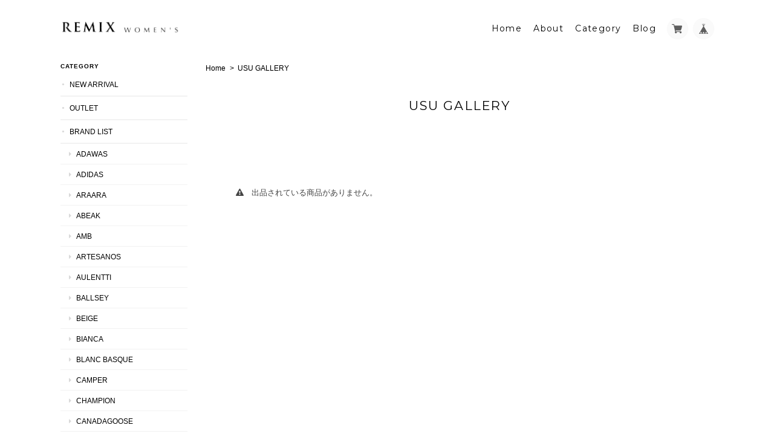

--- FILE ---
content_type: text/html; charset=UTF-8
request_url: https://remixwoman.official.ec/categories/4994424
body_size: 35264
content:
<!DOCTYPE html>
<!--[if lt IE 7 ]><html class="ie ie6" lang="ja"> <![endif]-->
<!--[if IE 7 ]><html class="ie ie7" lang="ja"> <![endif]-->
<!--[if IE 8 ]><html class="ie ie8" lang="ja"> <![endif]-->
<!--[if (gte IE 9)|!(IE)]><!--><html lang="ja"> <!--<![endif]-->
<head>

<link rel="stylesheet" type="text/css" href="https://cf-baseassets.thebase.in/392f19a5be0182edbe579909b1513fef/asset/shop/BASEshop-c04794395695aab12cc9.css"/>
	<meta charset="utf-8">
	<meta name="viewport" content="width=device-width, initial-scale=1.0, maximum-scale=1.0, user-scalable=no" />
	<meta name="copyright" content="BASE" />
	<title>USU GALLERY | remixwoman</title>
	<link rel='icon' type='image/png' href='//static.thebase.in/favicon.png' />
<link rel='apple-touch-icon' sizes='180x180' href='//static.thebase.in/apple-touch-icon.png' />
<link rel='apple-touch-icon-precomposed' href='//static.thebase.in/apple-touch-icon.png' />

	<meta name="BASE-Theme-Name" content="Landscape">
	<meta name="BASE-Theme-Version" content="13.6">
	<meta http-equiv="X-UA-Compatible" content="IE=8 ; IE=9" />

	
			<meta name="description" content="⚠️必ずお読み下さい⚠️当店は正規販売店になります。並行輸入品などではありませんのでご安心ください。全ての商品は実店舗との同時販売を行っております。ご注文を頂いたお品をご用意できない場合もございます。シューズ等の商品は店頭に並ぶ商品もある為試着による多少の汚れが靴底にある場合がございます。予めご了承下さいませ。オンラインでのご注文と店頭での販売が同時に行われた場合、店頭での販売が優先されますので、予めご了承下さいますようお願い致します。▼お支払い方法クレジット決済銀行振込キャリア決済コンビニ決済※システム上お支払い変更致し兼ねますので予めご了承下さい。▼商品の発送について※商品の発送は月曜-金曜です。(祝日除く)※営業時間外の問い合わせについての対応は翌営業日になりますので、予めご了承下さい。※発送方法は選べませんので予めご了承下さいませ。配送に関しては発送後こちらより配送業者、配送の伝票番号などをご連絡いたします。配送業者のHPより御確認をお願いいたします。交通の状況などにより配送が遅延する場合がございますが、ご了承くださいませ。▼送料について※1回のご注文につき一律800円大きさによりゆうパック、ゆうパケット、佐川急便、クロネコ宅急便、宅急便コンパクト、ネコポスで発送致します。大きさ関係なく800円で発送となりますので予めご了承下さいませ。(※送料の誤差につきましては返金、請求致しませんので予めご了承下さい。)※包装について当店ではエコ包装を心掛けております。環境問題に配慮して過剰な包装はしておりません。ご理解ご協力を宜しくお願い致します。▼代金引換（※現在承っておりません。）▼ご注文合算,同梱について※システム上合算が出来かねます。別々でご注文の場合1件につき800円掛かります。※別々のご注文で同梱させて頂く場合がございます。送料のご返金は致しかねますので予めご了承下さいますようよろしくお願い致します。▼お振込み期限ご注文後3日以内にお支払いください。ご注文確定後自動配信メールにてお知らせがございます。ご注文後メールをお届け出来ていないお客様はご連絡頂きたいです。入金確認後、発送準備を行います。クレジット決済は購入時にお支払い確定となります。銀行振込は3日以内にお支払いをお願いいたします。3日を過ぎると自動的にキャンセルとなります。※著しく”キャンセル”があるお客様は当サイトでのご利用を制限させて頂きますのでご注意下さい。▼ 商品受け取りについて※ご注文時のご住所記入ミスで当社に返送される場合がございます。その場合の送料はお客様のご負担となりますので、予めご了承下さい。※ご注文頂きました商品の受取拒否は致しかねます。 受取拒否は再送となり、その場合の送料はお客様のご負担となりますので、予めご了承下さい。（※受け取り拒否をされた場合往復の送料を請求させて頂きます。）▼返品の取り扱い・ご注文された商品と異なる商品が届いた場合・商品に欠陥があった場合商品到着後３日以内にご連絡をお願いいたします。在庫のある商品につきましては交換のお手続きをさせて頂きます。在庫のない商品につきましては返金のお手続きをさせて頂きます。※返品の場合、送料に関しては、お客様のご負担となります。サイズ交換の再度、こちらから発送する送料は弊社負担と致します。発送前は検品を行い商品は写真に残してから発送しておりますが商品に不備があった場合は対応させて頂きますのでご連絡くださいませ。▼キャンセル・交換について商品購入後のキャンセル・交換は一切お受けできません。イメージと違った、サイズが合わなかった等のお客様ご都合によるキャンセル・交換は応じかねますので予めご了承下さい。タグを取ってしまった商品は基本的に返品、交換不可となります。検品して発送はさせて頂いておりますがお手元に届きましたら一度ご試着にてご確認頂きますようよろしくお願い致します。▼備考欄について備考欄へお問い合わせをご記入されるお客様がいらっしゃいますが備考欄はお振込確認出来まして初めて拝見致します。ご不明な点ございましたらお問い合わせよりお問い合わせ下さいますようよろしくお願い致します。▼その他当店の商品はすべて正規品です。よろしくお願い致します。" />
<meta name="keywords" content="USU GALLERY | remixwoman,BASE,EC,store,ネットショップ,コマース,作成" />
<meta property="fb:app_id" content="350947278320210" />
<meta property="og:description" content="⚠️必ずお読み下さい⚠️当店は正規販売店になります。並行輸入品などではありませんのでご安心ください。全ての商品は実店舗との同時販売を行っております。ご注文を頂いたお品をご用意できない場合もございます。シューズ等の商品は店頭に並ぶ商品もある為試着による多少の汚れが靴底にある場合がございます。予めご了承下さいませ。オンラインでのご注文と店頭での販売が同時に行われた場合、店頭での販売が優先されますので、予めご了承下さいますようお願い致します。▼お支払い方法クレジット決済銀行振込キャリア決済コンビニ決済※システム上お支払い変更致し兼ねますので予めご了承下さい。▼商品の発送について※商品の発送は月曜-金曜です。(祝日除く)※営業時間外の問い合わせについての対応は翌営業日になりますので、予めご了承下さい。※発送方法は選べませんので予めご了承下さいませ。配送に関しては発送後こちらより配送業者、配送の伝票番号などをご連絡いたします。配送業者のHPより御確認をお願いいたします。交通の状況などにより配送が遅延する場合がございますが、ご了承くださいませ。▼送料について※1回のご注文につき一律800円大きさによりゆうパック、ゆうパケット、佐川急便、クロネコ宅急便、宅急便コンパクト、ネコポスで発送致します。大きさ関係なく800円で発送となりますので予めご了承下さいませ。(※送料の誤差につきましては返金、請求致しませんので予めご了承下さい。)※包装について当店ではエコ包装を心掛けております。環境問題に配慮して過剰な包装はしておりません。ご理解ご協力を宜しくお願い致します。▼代金引換（※現在承っておりません。）▼ご注文合算,同梱について※システム上合算が出来かねます。別々でご注文の場合1件につき800円掛かります。※別々のご注文で同梱させて頂く場合がございます。送料のご返金は致しかねますので予めご了承下さいますようよろしくお願い致します。▼お振込み期限ご注文後3日以内にお支払いください。ご注文確定後自動配信メールにてお知らせがございます。ご注文後メールをお届け出来ていないお客様はご連絡頂きたいです。入金確認後、発送準備を行います。クレジット決済は購入時にお支払い確定となります。銀行振込は3日以内にお支払いをお願いいたします。3日を過ぎると自動的にキャンセルとなります。※著しく”キャンセル”があるお客様は当サイトでのご利用を制限させて頂きますのでご注意下さい。▼ 商品受け取りについて※ご注文時のご住所記入ミスで当社に返送される場合がございます。その場合の送料はお客様のご負担となりますので、予めご了承下さい。※ご注文頂きました商品の受取拒否は致しかねます。 受取拒否は再送となり、その場合の送料はお客様のご負担となりますので、予めご了承下さい。（※受け取り拒否をされた場合往復の送料を請求させて頂きます。）▼返品の取り扱い・ご注文された商品と異なる商品が届いた場合・商品に欠陥があった場合商品到着後３日以内にご連絡をお願いいたします。在庫のある商品につきましては交換のお手続きをさせて頂きます。在庫のない商品につきましては返金のお手続きをさせて頂きます。※返品の場合、送料に関しては、お客様のご負担となります。サイズ交換の再度、こちらから発送する送料は弊社負担と致します。発送前は検品を行い商品は写真に残してから発送しておりますが商品に不備があった場合は対応させて頂きますのでご連絡くださいませ。▼キャンセル・交換について商品購入後のキャンセル・交換は一切お受けできません。イメージと違った、サイズが合わなかった等のお客様ご都合によるキャンセル・交換は応じかねますので予めご了承下さい。タグを取ってしまった商品は基本的に返品、交換不可となります。検品して発送はさせて頂いておりますがお手元に届きましたら一度ご試着にてご確認頂きますようよろしくお願い致します。▼備考欄について備考欄へお問い合わせをご記入されるお客様がいらっしゃいますが備考欄はお振込確認出来まして初めて拝見致します。ご不明な点ございましたらお問い合わせよりお問い合わせ下さいますようよろしくお願い致します。▼その他当店の商品はすべて正規品です。よろしくお願い致します。" />
<meta property="og:title" content="USU GALLERY | remixwoman powered by BASE" />
<meta property="og:image" content="https://baseec-img-mng.akamaized.net/images/user/logo/9831726d1397cb84c5d44aeefe0da012.png?imformat=generic&q=90&im=Resize,width=1200,height=1200,aspect=fit,type=normal;Crop,width=1200,height=1200,gravity=Center,allowExpansion" />
<meta property="og:url" content="https://remixwoman.official.ec/categories/4994424" />
<meta property="og:site_name" content="USU GALLERY | remixwoman powered by BASE" />
<meta property="og:type" content="website" />
<meta name="twitter:card" content="summary_large_image" />
		<meta name="twitter:site" content="@BASEec" />
	<meta name="twitter:url" content="https://remixwoman.official.ec/categories/4994424" />
<meta name="twitter:title" content="USU GALLERY | remixwoman powered by BASE" />
<meta name="twitter:description" content="⚠️必ずお読み下さい⚠️当店は正規販売店になります。並行輸入品などではありませんのでご安心ください。全ての商品は実店舗との同時販売を行っております。ご注文を頂いたお品をご用意できない場合もございます。シューズ等の商品は店頭に並ぶ商品もある為試着による多少の汚れが靴底にある場合がございます。予めご了承下さいませ。オンラインでのご注文と店頭での販売が同時に行われた場合、店頭での販売が優先されますので、予めご了承下さいますようお願い致します。▼お支払い方法クレジット決済銀行振込キャリア決済コンビニ決済※システム上お支払い変更致し兼ねますので予めご了承下さい。▼商品の発送について※商品の発送は月曜-金曜です。(祝日除く)※営業時間外の問い合わせについての対応は翌営業日になりますので、予めご了承下さい。※発送方法は選べませんので予めご了承下さいませ。配送に関しては発送後こちらより配送業者、配送の伝票番号などをご連絡いたします。配送業者のHPより御確認をお願いいたします。交通の状況などにより配送が遅延する場合がございますが、ご了承くださいませ。▼送料について※1回のご注文につき一律800円大きさによりゆうパック、ゆうパケット、佐川急便、クロネコ宅急便、宅急便コンパクト、ネコポスで発送致します。大きさ関係なく800円で発送となりますので予めご了承下さいませ。(※送料の誤差につきましては返金、請求致しませんので予めご了承下さい。)※包装について当店ではエコ包装を心掛けております。環境問題に配慮して過剰な包装はしておりません。ご理解ご協力を宜しくお願い致します。▼代金引換（※現在承っておりません。）▼ご注文合算,同梱について※システム上合算が出来かねます。別々でご注文の場合1件につき800円掛かります。※別々のご注文で同梱させて頂く場合がございます。送料のご返金は致しかねますので予めご了承下さいますようよろしくお願い致します。▼お振込み期限ご注文後3日以内にお支払いください。ご注文確定後自動配信メールにてお知らせがございます。ご注文後メールをお届け出来ていないお客様はご連絡頂きたいです。入金確認後、発送準備を行います。クレジット決済は購入時にお支払い確定となります。銀行振込は3日以内にお支払いをお願いいたします。3日を過ぎると自動的にキャンセルとなります。※著しく”キャンセル”があるお客様は当サイトでのご利用を制限させて頂きますのでご注意下さい。▼ 商品受け取りについて※ご注文時のご住所記入ミスで当社に返送される場合がございます。その場合の送料はお客様のご負担となりますので、予めご了承下さい。※ご注文頂きました商品の受取拒否は致しかねます。 受取拒否は再送となり、その場合の送料はお客様のご負担となりますので、予めご了承下さい。（※受け取り拒否をされた場合往復の送料を請求させて頂きます。）▼返品の取り扱い・ご注文された商品と異なる商品が届いた場合・商品に欠陥があった場合商品到着後３日以内にご連絡をお願いいたします。在庫のある商品につきましては交換のお手続きをさせて頂きます。在庫のない商品につきましては返金のお手続きをさせて頂きます。※返品の場合、送料に関しては、お客様のご負担となります。サイズ交換の再度、こちらから発送する送料は弊社負担と致します。発送前は検品を行い商品は写真に残してから発送しておりますが商品に不備があった場合は対応させて頂きますのでご連絡くださいませ。▼キャンセル・交換について商品購入後のキャンセル・交換は一切お受けできません。イメージと違った、サイズが合わなかった等のお客様ご都合によるキャンセル・交換は応じかねますので予めご了承下さい。タグを取ってしまった商品は基本的に返品、交換不可となります。検品して発送はさせて頂いておりますがお手元に届きましたら一度ご試着にてご確認頂きますようよろしくお願い致します。▼備考欄について備考欄へお問い合わせをご記入されるお客様がいらっしゃいますが備考欄はお振込確認出来まして初めて拝見致します。ご不明な点ございましたらお問い合わせよりお問い合わせ下さいますようよろしくお願い致します。▼その他当店の商品はすべて正規品です。よろしくお願い致します。" />
<meta name="twitter:image" content="https://baseec-img-mng.akamaized.net/images/user/logo/9831726d1397cb84c5d44aeefe0da012.png?imformat=generic&q=90&im=Resize,width=1200,height=1200,aspect=fit,type=normal;Crop,width=1200,height=1200,gravity=Center,allowExpansion" />

			
	<script src="https://code.jquery.com/jquery-3.7.0.min.js" integrity="sha256-2Pmvv0kuTBOenSvLm6bvfBSSHrUJ+3A7x6P5Ebd07/g=" crossorigin="anonymous"></script>
	<script src="https://code.jquery.com/jquery-migrate-3.4.1.min.js" integrity="sha256-UnTxHm+zKuDPLfufgEMnKGXDl6fEIjtM+n1Q6lL73ok=" crossorigin="anonymous"></script>

		<link rel="stylesheet" type="text/css" href="/item_label/css/ShopTemplate/style.css?1768288314992">
	<script type="text/javascript" src="/item_label/js/ShopTemplate/labelpostion.js?1768288314992"></script>
		
		
	
	<!--[if IE]>
	<script src="https://basefile.s3.amazonaws.com/ymtk/583f7a8477f52/html5shiv.min.js"></script>
	<![endif]-->
	<!--[if lt IE 8 ]>
	<script src="https://ajax.googleapis.com/ajax/libs/chrome-frame/1/CFInstall.min.js"></script>
	<script>window.attachEvent('onload', function(){CFInstall.check({mode:'overlay'});});</script>
	<![endif]-->

	<script src="/js/change_status.js?1768288314992"></script>
		
			
    <link rel="stylesheet" href="https://basefile.akamaized.net/ymtk/6721d82759702/landscape136.min.css" type="text/css">
	<link href="https://fonts.googleapis.com/css?family=Montserrat:400,700&display=swap" rel="stylesheet" type="text/css">
	<link rel="stylesheet" href="https://maxcdn.bootstrapcdn.com/font-awesome/4.7.0/css/font-awesome.min.css" type="text/css">
	<link href="https://fonts.googleapis.com/css?family=Lato" rel="stylesheet" type="text/css">	<link href="https://fonts.googleapis.com/css?family=Satisfy" rel="stylesheet" type="text/css">
<style type="text/css">	
    #mainHeader h1{ font-family: 'Lato'; }
	
	#MainVisual .hero p,
	#MainVisual .hero h2,
	.flexslider .slides .first .hero p,
	.flexslider .slides .first .hero h2 { color: #FFFFFF;}
	
		#MainVisual .hero,
	.first .hero { border-color: #FFFFFF;}
	
	.flexslider .slides .second .hero p,
	.flexslider .slides .second .hero h2 { color: #000000;}
	.second .hero { border-color: #000000;}
	
	.widget.category ul li a:hover,
	.widget.category ul li a:hover:before,
	.widget.guide ul li a:hover,
	.widget.guide ul li a:hover:before,
	i.fa:hover { color:#7c7a73;}
	
	#main p a { border-bottom: dotted 1px #7c7a73;}
	
	.hero a,
	#moreItems a,
	#item_page_wrap #purchase_form .purchaseButton__btn,
	#item_page_wrap #purchase_form .purchaseButton__btn:hover,
	#salesPeriodModal .salesPeriodModal__btn--submit,
	.mailMagazineSubscribe_form button,
    #membership .link { background: #7c7a73 !important; }
	
	#item_page_wrap header h1,
	.static_wrap #about h2,
	.inquirySection h1,
	#privacy h2,
	#law h2,
	.communityMain .communityTitle,
    h2.membershipTitle { border-bottom-color: #7c7a73;}	
	.review01__tab:after {border: 2px solid #7c7a73 !important;}
	

	.hero a,
	#moreItems a,
	#item_page_wrap #purchase_form .purchaseButton__btn,
	#item_page_wrap #purchase_form .purchaseButton__btn:hover,
	#salesPeriodModal .salesPeriodModal__btn--submit,
	.mailMagazineSubscribe_form button,
    #membership .link { color:#ffffff !important; }
	

	header#mainHeader,
	#mainHeader h1 a,
	h2.category-title,
	.menu li a,
	.ChildCategories li a,
	.breadcrumb,.breadcrumb li,.breadcrumb li a,
	.sidenav, .sidenav a { color:#000000 !important; }
	.ChildCategories li a {  border-color:#000000; }
	
	.frontpage.public #logo span,
	.frontpage.public .menu li a,
	.frontpage.public .menu li a:visited { color:#000000 !important;}
	.frontpage.public .top-menu, .frontpage.public .mid-menu, .frontpage.public .bottom-menu { background-color: #000000;}

	.widget.shipping { background:#f56868;}


.flexslider .slides > li {display: none; -webkit-backface-visibility: hidden;}
.flexslider .slides > li:first-child {display: block; -webkit-backface-visibility: visible;} 

.mobilenav { position: relative;}
.mobilenav li.home { margin-top: 60px;}
.mobilenav li {
	text-align: left;
	padding-left: 15%;
}
.mobilenav li.products li,
.mobilenav li.membershipnav li  { padding-left: 0px;}
.mobilenav #baseMenu {
	position: absolute;
	right: 20px;
	top: 30px;
}
.mobilenav #baseMenu li { padding: 5px;}
.mobilenav #baseMenu img { width: 20px; height: 20px;}
.mobilenav #baseMenu > ul > li a { padding: 10px;}
li.searchformobile input[type="search"] { display: block;width: 86%;}

</style>


<style type="text/css">
body { 
        background-image: none;
        background-color: #ffffff;
     }
</style>

<script type="text/javascript">
	var _gaq = _gaq || [];
	var gtag = gtag || function(){};
</script>
			<script>
window.dataLayer = window.dataLayer || [];
window.dataLayer.push({

	
						'shopTheme': "market_ymtk_56f4968ab6493",
		
				'shopId': "remixwoman-official-ec",

				
				
				
	
		});
</script>


<!-- Google Tag Manager for thebase.in-->
<noscript><iframe src="//www.googletagmanager.com/ns.html?id=GTM-K652NBTK"
height="0" width="0" style="display:none;visibility:hidden"></iframe></noscript>
<script>(function(w,d,s,l,i){w[l]=w[l]||[];w[l].push({'gtm.start':
new Date().getTime(),event:'gtm.js'});var f=d.getElementsByTagName(s)[0],
j=d.createElement(s),dl=l!='dataLayer'?'&l='+l:'';j.async=true;j.src=
'//www.googletagmanager.com/gtm.js?id='+i+dl;f.parentNode.insertBefore(j,f);
})(window,document,'script','dataLayer','GTM-K652NBTK');</script>
<!-- End Google Tag Manager -->

<script type="text/javascript">


</script>

	






<meta name="cot:primaryColor" content="#000000"><meta name="cot:accentColor" content="#000000"><meta name="cot:textColor" content="#000000"><meta name="cot:lightTextColor" content="#ffffff"><meta name="cot:complementaryColor" content="#000000"><meta name="cot:titleColor" content="#000000">

	

	<script type="text/javascript">
		;window.NREUM||(NREUM={});NREUM.init={distributed_tracing:{enabled:true},privacy:{cookies_enabled:true},ajax:{deny_list:["bam.nr-data.net"]}};

		;NREUM.loader_config={accountID:"2907216",trustKey:"2804831",agentID:"663072695",licenseKey:"NRJS-4c41e18b2dabf750af0",applicationID:"663072695"}
		;NREUM.info={beacon:"bam.nr-data.net",errorBeacon:"bam.nr-data.net",licenseKey:"NRJS-4c41e18b2dabf750af0",applicationID:"663072695",sa:1}

		;/*! For license information please see nr-loader-spa-1.236.0.min.js.LICENSE.txt */
		(()=>{"use strict";var e,t,r={5763:(e,t,r)=>{r.d(t,{P_:()=>l,Mt:()=>g,C5:()=>s,DL:()=>v,OP:()=>T,lF:()=>D,Yu:()=>y,Dg:()=>h,CX:()=>c,GE:()=>b,sU:()=>_});var n=r(8632),i=r(9567);const o={beacon:n.ce.beacon,errorBeacon:n.ce.errorBeacon,licenseKey:void 0,applicationID:void 0,sa:void 0,queueTime:void 0,applicationTime:void 0,ttGuid:void 0,user:void 0,account:void 0,product:void 0,extra:void 0,jsAttributes:{},userAttributes:void 0,atts:void 0,transactionName:void 0,tNamePlain:void 0},a={};function s(e){if(!e)throw new Error("All info objects require an agent identifier!");if(!a[e])throw new Error("Info for ".concat(e," was never set"));return a[e]}function c(e,t){if(!e)throw new Error("All info objects require an agent identifier!");a[e]=(0,i.D)(t,o),(0,n.Qy)(e,a[e],"info")}var u=r(7056);const d=()=>{const e={blockSelector:"[data-nr-block]",maskInputOptions:{password:!0}};return{allow_bfcache:!0,privacy:{cookies_enabled:!0},ajax:{deny_list:void 0,enabled:!0,harvestTimeSeconds:10},distributed_tracing:{enabled:void 0,exclude_newrelic_header:void 0,cors_use_newrelic_header:void 0,cors_use_tracecontext_headers:void 0,allowed_origins:void 0},session:{domain:void 0,expiresMs:u.oD,inactiveMs:u.Hb},ssl:void 0,obfuscate:void 0,jserrors:{enabled:!0,harvestTimeSeconds:10},metrics:{enabled:!0},page_action:{enabled:!0,harvestTimeSeconds:30},page_view_event:{enabled:!0},page_view_timing:{enabled:!0,harvestTimeSeconds:30,long_task:!1},session_trace:{enabled:!0,harvestTimeSeconds:10},harvest:{tooManyRequestsDelay:60},session_replay:{enabled:!1,harvestTimeSeconds:60,sampleRate:.1,errorSampleRate:.1,maskTextSelector:"*",maskAllInputs:!0,get blockClass(){return"nr-block"},get ignoreClass(){return"nr-ignore"},get maskTextClass(){return"nr-mask"},get blockSelector(){return e.blockSelector},set blockSelector(t){e.blockSelector+=",".concat(t)},get maskInputOptions(){return e.maskInputOptions},set maskInputOptions(t){e.maskInputOptions={...t,password:!0}}},spa:{enabled:!0,harvestTimeSeconds:10}}},f={};function l(e){if(!e)throw new Error("All configuration objects require an agent identifier!");if(!f[e])throw new Error("Configuration for ".concat(e," was never set"));return f[e]}function h(e,t){if(!e)throw new Error("All configuration objects require an agent identifier!");f[e]=(0,i.D)(t,d()),(0,n.Qy)(e,f[e],"config")}function g(e,t){if(!e)throw new Error("All configuration objects require an agent identifier!");var r=l(e);if(r){for(var n=t.split("."),i=0;i<n.length-1;i++)if("object"!=typeof(r=r[n[i]]))return;r=r[n[n.length-1]]}return r}const p={accountID:void 0,trustKey:void 0,agentID:void 0,licenseKey:void 0,applicationID:void 0,xpid:void 0},m={};function v(e){if(!e)throw new Error("All loader-config objects require an agent identifier!");if(!m[e])throw new Error("LoaderConfig for ".concat(e," was never set"));return m[e]}function b(e,t){if(!e)throw new Error("All loader-config objects require an agent identifier!");m[e]=(0,i.D)(t,p),(0,n.Qy)(e,m[e],"loader_config")}const y=(0,n.mF)().o;var w=r(385),x=r(6818);const A={buildEnv:x.Re,bytesSent:{},queryBytesSent:{},customTransaction:void 0,disabled:!1,distMethod:x.gF,isolatedBacklog:!1,loaderType:void 0,maxBytes:3e4,offset:Math.floor(w._A?.performance?.timeOrigin||w._A?.performance?.timing?.navigationStart||Date.now()),onerror:void 0,origin:""+w._A.location,ptid:void 0,releaseIds:{},session:void 0,xhrWrappable:"function"==typeof w._A.XMLHttpRequest?.prototype?.addEventListener,version:x.q4},E={};function T(e){if(!e)throw new Error("All runtime objects require an agent identifier!");if(!E[e])throw new Error("Runtime for ".concat(e," was never set"));return E[e]}function _(e,t){if(!e)throw new Error("All runtime objects require an agent identifier!");E[e]=(0,i.D)(t,A),(0,n.Qy)(e,E[e],"runtime")}function D(e){return function(e){try{const t=s(e);return!!t.licenseKey&&!!t.errorBeacon&&!!t.applicationID}catch(e){return!1}}(e)}},9567:(e,t,r)=>{r.d(t,{D:()=>i});var n=r(50);function i(e,t){try{if(!e||"object"!=typeof e)return(0,n.Z)("Setting a Configurable requires an object as input");if(!t||"object"!=typeof t)return(0,n.Z)("Setting a Configurable requires a model to set its initial properties");const r=Object.create(Object.getPrototypeOf(t),Object.getOwnPropertyDescriptors(t)),o=0===Object.keys(r).length?e:r;for(let a in o)if(void 0!==e[a])try{"object"==typeof e[a]&&"object"==typeof t[a]?r[a]=i(e[a],t[a]):r[a]=e[a]}catch(e){(0,n.Z)("An error occurred while setting a property of a Configurable",e)}return r}catch(e){(0,n.Z)("An error occured while setting a Configurable",e)}}},6818:(e,t,r)=>{r.d(t,{Re:()=>i,gF:()=>o,q4:()=>n});const n="1.236.0",i="PROD",o="CDN"},385:(e,t,r)=>{r.d(t,{FN:()=>a,IF:()=>u,Nk:()=>f,Tt:()=>s,_A:()=>o,il:()=>n,pL:()=>c,v6:()=>i,w1:()=>d});const n="undefined"!=typeof window&&!!window.document,i="undefined"!=typeof WorkerGlobalScope&&("undefined"!=typeof self&&self instanceof WorkerGlobalScope&&self.navigator instanceof WorkerNavigator||"undefined"!=typeof globalThis&&globalThis instanceof WorkerGlobalScope&&globalThis.navigator instanceof WorkerNavigator),o=n?window:"undefined"!=typeof WorkerGlobalScope&&("undefined"!=typeof self&&self instanceof WorkerGlobalScope&&self||"undefined"!=typeof globalThis&&globalThis instanceof WorkerGlobalScope&&globalThis),a=""+o?.location,s=/iPad|iPhone|iPod/.test(navigator.userAgent),c=s&&"undefined"==typeof SharedWorker,u=(()=>{const e=navigator.userAgent.match(/Firefox[/\s](\d+\.\d+)/);return Array.isArray(e)&&e.length>=2?+e[1]:0})(),d=Boolean(n&&window.document.documentMode),f=!!navigator.sendBeacon},1117:(e,t,r)=>{r.d(t,{w:()=>o});var n=r(50);const i={agentIdentifier:"",ee:void 0};class o{constructor(e){try{if("object"!=typeof e)return(0,n.Z)("shared context requires an object as input");this.sharedContext={},Object.assign(this.sharedContext,i),Object.entries(e).forEach((e=>{let[t,r]=e;Object.keys(i).includes(t)&&(this.sharedContext[t]=r)}))}catch(e){(0,n.Z)("An error occured while setting SharedContext",e)}}}},8e3:(e,t,r)=>{r.d(t,{L:()=>d,R:()=>c});var n=r(2177),i=r(1284),o=r(4322),a=r(3325);const s={};function c(e,t){const r={staged:!1,priority:a.p[t]||0};u(e),s[e].get(t)||s[e].set(t,r)}function u(e){e&&(s[e]||(s[e]=new Map))}function d(){let e=arguments.length>0&&void 0!==arguments[0]?arguments[0]:"",t=arguments.length>1&&void 0!==arguments[1]?arguments[1]:"feature";if(u(e),!e||!s[e].get(t))return a(t);s[e].get(t).staged=!0;const r=[...s[e]];function a(t){const r=e?n.ee.get(e):n.ee,a=o.X.handlers;if(r.backlog&&a){var s=r.backlog[t],c=a[t];if(c){for(var u=0;s&&u<s.length;++u)f(s[u],c);(0,i.D)(c,(function(e,t){(0,i.D)(t,(function(t,r){r[0].on(e,r[1])}))}))}delete a[t],r.backlog[t]=null,r.emit("drain-"+t,[])}}r.every((e=>{let[t,r]=e;return r.staged}))&&(r.sort(((e,t)=>e[1].priority-t[1].priority)),r.forEach((e=>{let[t]=e;a(t)})))}function f(e,t){var r=e[1];(0,i.D)(t[r],(function(t,r){var n=e[0];if(r[0]===n){var i=r[1],o=e[3],a=e[2];i.apply(o,a)}}))}},2177:(e,t,r)=>{r.d(t,{c:()=>f,ee:()=>u});var n=r(8632),i=r(2210),o=r(1284),a=r(5763),s="nr@context";let c=(0,n.fP)();var u;function d(){}function f(e){return(0,i.X)(e,s,l)}function l(){return new d}function h(){u.aborted=!0,u.backlog={}}c.ee?u=c.ee:(u=function e(t,r){var n={},c={},f={},g=!1;try{g=16===r.length&&(0,a.OP)(r).isolatedBacklog}catch(e){}var p={on:b,addEventListener:b,removeEventListener:y,emit:v,get:x,listeners:w,context:m,buffer:A,abort:h,aborted:!1,isBuffering:E,debugId:r,backlog:g?{}:t&&"object"==typeof t.backlog?t.backlog:{}};return p;function m(e){return e&&e instanceof d?e:e?(0,i.X)(e,s,l):l()}function v(e,r,n,i,o){if(!1!==o&&(o=!0),!u.aborted||i){t&&o&&t.emit(e,r,n);for(var a=m(n),s=w(e),d=s.length,f=0;f<d;f++)s[f].apply(a,r);var l=T()[c[e]];return l&&l.push([p,e,r,a]),a}}function b(e,t){n[e]=w(e).concat(t)}function y(e,t){var r=n[e];if(r)for(var i=0;i<r.length;i++)r[i]===t&&r.splice(i,1)}function w(e){return n[e]||[]}function x(t){return f[t]=f[t]||e(p,t)}function A(e,t){var r=T();p.aborted||(0,o.D)(e,(function(e,n){t=t||"feature",c[n]=t,t in r||(r[t]=[])}))}function E(e){return!!T()[c[e]]}function T(){return p.backlog}}(void 0,"globalEE"),c.ee=u)},5546:(e,t,r)=>{r.d(t,{E:()=>n,p:()=>i});var n=r(2177).ee.get("handle");function i(e,t,r,i,o){o?(o.buffer([e],i),o.emit(e,t,r)):(n.buffer([e],i),n.emit(e,t,r))}},4322:(e,t,r)=>{r.d(t,{X:()=>o});var n=r(5546);o.on=a;var i=o.handlers={};function o(e,t,r,o){a(o||n.E,i,e,t,r)}function a(e,t,r,i,o){o||(o="feature"),e||(e=n.E);var a=t[o]=t[o]||{};(a[r]=a[r]||[]).push([e,i])}},3239:(e,t,r)=>{r.d(t,{bP:()=>s,iz:()=>c,m$:()=>a});var n=r(385);let i=!1,o=!1;try{const e={get passive(){return i=!0,!1},get signal(){return o=!0,!1}};n._A.addEventListener("test",null,e),n._A.removeEventListener("test",null,e)}catch(e){}function a(e,t){return i||o?{capture:!!e,passive:i,signal:t}:!!e}function s(e,t){let r=arguments.length>2&&void 0!==arguments[2]&&arguments[2],n=arguments.length>3?arguments[3]:void 0;window.addEventListener(e,t,a(r,n))}function c(e,t){let r=arguments.length>2&&void 0!==arguments[2]&&arguments[2],n=arguments.length>3?arguments[3]:void 0;document.addEventListener(e,t,a(r,n))}},4402:(e,t,r)=>{r.d(t,{Ht:()=>u,M:()=>c,Rl:()=>a,ky:()=>s});var n=r(385);const i="xxxxxxxx-xxxx-4xxx-yxxx-xxxxxxxxxxxx";function o(e,t){return e?15&e[t]:16*Math.random()|0}function a(){const e=n._A?.crypto||n._A?.msCrypto;let t,r=0;return e&&e.getRandomValues&&(t=e.getRandomValues(new Uint8Array(31))),i.split("").map((e=>"x"===e?o(t,++r).toString(16):"y"===e?(3&o()|8).toString(16):e)).join("")}function s(e){const t=n._A?.crypto||n._A?.msCrypto;let r,i=0;t&&t.getRandomValues&&(r=t.getRandomValues(new Uint8Array(31)));const a=[];for(var s=0;s<e;s++)a.push(o(r,++i).toString(16));return a.join("")}function c(){return s(16)}function u(){return s(32)}},7056:(e,t,r)=>{r.d(t,{Bq:()=>n,Hb:()=>o,oD:()=>i});const n="NRBA",i=144e5,o=18e5},7894:(e,t,r)=>{function n(){return Math.round(performance.now())}r.d(t,{z:()=>n})},7243:(e,t,r)=>{r.d(t,{e:()=>o});var n=r(385),i={};function o(e){if(e in i)return i[e];if(0===(e||"").indexOf("data:"))return{protocol:"data"};let t;var r=n._A?.location,o={};if(n.il)t=document.createElement("a"),t.href=e;else try{t=new URL(e,r.href)}catch(e){return o}o.port=t.port;var a=t.href.split("://");!o.port&&a[1]&&(o.port=a[1].split("/")[0].split("@").pop().split(":")[1]),o.port&&"0"!==o.port||(o.port="https"===a[0]?"443":"80"),o.hostname=t.hostname||r.hostname,o.pathname=t.pathname,o.protocol=a[0],"/"!==o.pathname.charAt(0)&&(o.pathname="/"+o.pathname);var s=!t.protocol||":"===t.protocol||t.protocol===r.protocol,c=t.hostname===r.hostname&&t.port===r.port;return o.sameOrigin=s&&(!t.hostname||c),"/"===o.pathname&&(i[e]=o),o}},50:(e,t,r)=>{function n(e,t){"function"==typeof console.warn&&(console.warn("New Relic: ".concat(e)),t&&console.warn(t))}r.d(t,{Z:()=>n})},2587:(e,t,r)=>{r.d(t,{N:()=>c,T:()=>u});var n=r(2177),i=r(5546),o=r(8e3),a=r(3325);const s={stn:[a.D.sessionTrace],err:[a.D.jserrors,a.D.metrics],ins:[a.D.pageAction],spa:[a.D.spa],sr:[a.D.sessionReplay,a.D.sessionTrace]};function c(e,t){const r=n.ee.get(t);e&&"object"==typeof e&&(Object.entries(e).forEach((e=>{let[t,n]=e;void 0===u[t]&&(s[t]?s[t].forEach((e=>{n?(0,i.p)("feat-"+t,[],void 0,e,r):(0,i.p)("block-"+t,[],void 0,e,r),(0,i.p)("rumresp-"+t,[Boolean(n)],void 0,e,r)})):n&&(0,i.p)("feat-"+t,[],void 0,void 0,r),u[t]=Boolean(n))})),Object.keys(s).forEach((e=>{void 0===u[e]&&(s[e]?.forEach((t=>(0,i.p)("rumresp-"+e,[!1],void 0,t,r))),u[e]=!1)})),(0,o.L)(t,a.D.pageViewEvent))}const u={}},2210:(e,t,r)=>{r.d(t,{X:()=>i});var n=Object.prototype.hasOwnProperty;function i(e,t,r){if(n.call(e,t))return e[t];var i=r();if(Object.defineProperty&&Object.keys)try{return Object.defineProperty(e,t,{value:i,writable:!0,enumerable:!1}),i}catch(e){}return e[t]=i,i}},1284:(e,t,r)=>{r.d(t,{D:()=>n});const n=(e,t)=>Object.entries(e||{}).map((e=>{let[r,n]=e;return t(r,n)}))},4351:(e,t,r)=>{r.d(t,{P:()=>o});var n=r(2177);const i=()=>{const e=new WeakSet;return(t,r)=>{if("object"==typeof r&&null!==r){if(e.has(r))return;e.add(r)}return r}};function o(e){try{return JSON.stringify(e,i())}catch(e){try{n.ee.emit("internal-error",[e])}catch(e){}}}},3960:(e,t,r)=>{r.d(t,{K:()=>a,b:()=>o});var n=r(3239);function i(){return"undefined"==typeof document||"complete"===document.readyState}function o(e,t){if(i())return e();(0,n.bP)("load",e,t)}function a(e){if(i())return e();(0,n.iz)("DOMContentLoaded",e)}},8632:(e,t,r)=>{r.d(t,{EZ:()=>u,Qy:()=>c,ce:()=>o,fP:()=>a,gG:()=>d,mF:()=>s});var n=r(7894),i=r(385);const o={beacon:"bam.nr-data.net",errorBeacon:"bam.nr-data.net"};function a(){return i._A.NREUM||(i._A.NREUM={}),void 0===i._A.newrelic&&(i._A.newrelic=i._A.NREUM),i._A.NREUM}function s(){let e=a();return e.o||(e.o={ST:i._A.setTimeout,SI:i._A.setImmediate,CT:i._A.clearTimeout,XHR:i._A.XMLHttpRequest,REQ:i._A.Request,EV:i._A.Event,PR:i._A.Promise,MO:i._A.MutationObserver,FETCH:i._A.fetch}),e}function c(e,t,r){let i=a();const o=i.initializedAgents||{},s=o[e]||{};return Object.keys(s).length||(s.initializedAt={ms:(0,n.z)(),date:new Date}),i.initializedAgents={...o,[e]:{...s,[r]:t}},i}function u(e,t){a()[e]=t}function d(){return function(){let e=a();const t=e.info||{};e.info={beacon:o.beacon,errorBeacon:o.errorBeacon,...t}}(),function(){let e=a();const t=e.init||{};e.init={...t}}(),s(),function(){let e=a();const t=e.loader_config||{};e.loader_config={...t}}(),a()}},7956:(e,t,r)=>{r.d(t,{N:()=>i});var n=r(3239);function i(e){let t=arguments.length>1&&void 0!==arguments[1]&&arguments[1],r=arguments.length>2?arguments[2]:void 0,i=arguments.length>3?arguments[3]:void 0;return void(0,n.iz)("visibilitychange",(function(){if(t)return void("hidden"==document.visibilityState&&e());e(document.visibilityState)}),r,i)}},1214:(e,t,r)=>{r.d(t,{em:()=>v,u5:()=>N,QU:()=>S,_L:()=>I,Gm:()=>L,Lg:()=>M,gy:()=>U,BV:()=>Q,Kf:()=>ee});var n=r(2177);const i="nr@original";var o=Object.prototype.hasOwnProperty,a=!1;function s(e,t){return e||(e=n.ee),r.inPlace=function(e,t,n,i,o){n||(n="");var a,s,c,u="-"===n.charAt(0);for(c=0;c<t.length;c++)d(a=e[s=t[c]])||(e[s]=r(a,u?s+n:n,i,s,o))},r.flag=i,r;function r(t,r,n,a,s){return d(t)?t:(r||(r=""),nrWrapper[i]=t,u(t,nrWrapper,e),nrWrapper);function nrWrapper(){var i,u,d,f;try{u=this,i=[...arguments],d="function"==typeof n?n(i,u):n||{}}catch(t){c([t,"",[i,u,a],d],e)}o(r+"start",[i,u,a],d,s);try{return f=t.apply(u,i)}catch(e){throw o(r+"err",[i,u,e],d,s),e}finally{o(r+"end",[i,u,f],d,s)}}}function o(r,n,i,o){if(!a||t){var s=a;a=!0;try{e.emit(r,n,i,t,o)}catch(t){c([t,r,n,i],e)}a=s}}}function c(e,t){t||(t=n.ee);try{t.emit("internal-error",e)}catch(e){}}function u(e,t,r){if(Object.defineProperty&&Object.keys)try{return Object.keys(e).forEach((function(r){Object.defineProperty(t,r,{get:function(){return e[r]},set:function(t){return e[r]=t,t}})})),t}catch(e){c([e],r)}for(var n in e)o.call(e,n)&&(t[n]=e[n]);return t}function d(e){return!(e&&e instanceof Function&&e.apply&&!e[i])}var f=r(2210),l=r(385);const h={},g=XMLHttpRequest,p="addEventListener",m="removeEventListener";function v(e){var t=function(e){return(e||n.ee).get("events")}(e);if(h[t.debugId]++)return t;h[t.debugId]=1;var r=s(t,!0);function i(e){r.inPlace(e,[p,m],"-",o)}function o(e,t){return e[1]}return"getPrototypeOf"in Object&&(l.il&&b(document,i),b(l._A,i),b(g.prototype,i)),t.on(p+"-start",(function(e,t){var n=e[1];if(null!==n&&("function"==typeof n||"object"==typeof n)){var i=(0,f.X)(n,"nr@wrapped",(function(){var e={object:function(){if("function"!=typeof n.handleEvent)return;return n.handleEvent.apply(n,arguments)},function:n}[typeof n];return e?r(e,"fn-",null,e.name||"anonymous"):n}));this.wrapped=e[1]=i}})),t.on(m+"-start",(function(e){e[1]=this.wrapped||e[1]})),t}function b(e,t){let r=e;for(;"object"==typeof r&&!Object.prototype.hasOwnProperty.call(r,p);)r=Object.getPrototypeOf(r);for(var n=arguments.length,i=new Array(n>2?n-2:0),o=2;o<n;o++)i[o-2]=arguments[o];r&&t(r,...i)}var y="fetch-",w=y+"body-",x=["arrayBuffer","blob","json","text","formData"],A=l._A.Request,E=l._A.Response,T="prototype",_="nr@context";const D={};function N(e){const t=function(e){return(e||n.ee).get("fetch")}(e);if(!(A&&E&&l._A.fetch))return t;if(D[t.debugId]++)return t;function r(e,r,n){var i=e[r];"function"==typeof i&&(e[r]=function(){var e,r=[...arguments],o={};t.emit(n+"before-start",[r],o),o[_]&&o[_].dt&&(e=o[_].dt);var a=i.apply(this,r);return t.emit(n+"start",[r,e],a),a.then((function(e){return t.emit(n+"end",[null,e],a),e}),(function(e){throw t.emit(n+"end",[e],a),e}))})}return D[t.debugId]=1,x.forEach((e=>{r(A[T],e,w),r(E[T],e,w)})),r(l._A,"fetch",y),t.on(y+"end",(function(e,r){var n=this;if(r){var i=r.headers.get("content-length");null!==i&&(n.rxSize=i),t.emit(y+"done",[null,r],n)}else t.emit(y+"done",[e],n)})),t}const O={},j=["pushState","replaceState"];function S(e){const t=function(e){return(e||n.ee).get("history")}(e);return!l.il||O[t.debugId]++||(O[t.debugId]=1,s(t).inPlace(window.history,j,"-")),t}var P=r(3239);const C={},R=["appendChild","insertBefore","replaceChild"];function I(e){const t=function(e){return(e||n.ee).get("jsonp")}(e);if(!l.il||C[t.debugId])return t;C[t.debugId]=!0;var r=s(t),i=/[?&](?:callback|cb)=([^&#]+)/,o=/(.*)\.([^.]+)/,a=/^(\w+)(\.|$)(.*)$/;function c(e,t){var r=e.match(a),n=r[1],i=r[3];return i?c(i,t[n]):t[n]}return r.inPlace(Node.prototype,R,"dom-"),t.on("dom-start",(function(e){!function(e){if(!e||"string"!=typeof e.nodeName||"script"!==e.nodeName.toLowerCase())return;if("function"!=typeof e.addEventListener)return;var n=(a=e.src,s=a.match(i),s?s[1]:null);var a,s;if(!n)return;var u=function(e){var t=e.match(o);if(t&&t.length>=3)return{key:t[2],parent:c(t[1],window)};return{key:e,parent:window}}(n);if("function"!=typeof u.parent[u.key])return;var d={};function f(){t.emit("jsonp-end",[],d),e.removeEventListener("load",f,(0,P.m$)(!1)),e.removeEventListener("error",l,(0,P.m$)(!1))}function l(){t.emit("jsonp-error",[],d),t.emit("jsonp-end",[],d),e.removeEventListener("load",f,(0,P.m$)(!1)),e.removeEventListener("error",l,(0,P.m$)(!1))}r.inPlace(u.parent,[u.key],"cb-",d),e.addEventListener("load",f,(0,P.m$)(!1)),e.addEventListener("error",l,(0,P.m$)(!1)),t.emit("new-jsonp",[e.src],d)}(e[0])})),t}var k=r(5763);const H={};function L(e){const t=function(e){return(e||n.ee).get("mutation")}(e);if(!l.il||H[t.debugId])return t;H[t.debugId]=!0;var r=s(t),i=k.Yu.MO;return i&&(window.MutationObserver=function(e){return this instanceof i?new i(r(e,"fn-")):i.apply(this,arguments)},MutationObserver.prototype=i.prototype),t}const z={};function M(e){const t=function(e){return(e||n.ee).get("promise")}(e);if(z[t.debugId])return t;z[t.debugId]=!0;var r=n.c,o=s(t),a=k.Yu.PR;return a&&function(){function e(r){var n=t.context(),i=o(r,"executor-",n,null,!1);const s=Reflect.construct(a,[i],e);return t.context(s).getCtx=function(){return n},s}l._A.Promise=e,Object.defineProperty(e,"name",{value:"Promise"}),e.toString=function(){return a.toString()},Object.setPrototypeOf(e,a),["all","race"].forEach((function(r){const n=a[r];e[r]=function(e){let i=!1;[...e||[]].forEach((e=>{this.resolve(e).then(a("all"===r),a(!1))}));const o=n.apply(this,arguments);return o;function a(e){return function(){t.emit("propagate",[null,!i],o,!1,!1),i=i||!e}}}})),["resolve","reject"].forEach((function(r){const n=a[r];e[r]=function(e){const r=n.apply(this,arguments);return e!==r&&t.emit("propagate",[e,!0],r,!1,!1),r}})),e.prototype=a.prototype;const n=a.prototype.then;a.prototype.then=function(){var e=this,i=r(e);i.promise=e;for(var a=arguments.length,s=new Array(a),c=0;c<a;c++)s[c]=arguments[c];s[0]=o(s[0],"cb-",i,null,!1),s[1]=o(s[1],"cb-",i,null,!1);const u=n.apply(this,s);return i.nextPromise=u,t.emit("propagate",[e,!0],u,!1,!1),u},a.prototype.then[i]=n,t.on("executor-start",(function(e){e[0]=o(e[0],"resolve-",this,null,!1),e[1]=o(e[1],"resolve-",this,null,!1)})),t.on("executor-err",(function(e,t,r){e[1](r)})),t.on("cb-end",(function(e,r,n){t.emit("propagate",[n,!0],this.nextPromise,!1,!1)})),t.on("propagate",(function(e,r,n){this.getCtx&&!r||(this.getCtx=function(){if(e instanceof Promise)var r=t.context(e);return r&&r.getCtx?r.getCtx():this})}))}(),t}const B={},F="requestAnimationFrame";function U(e){const t=function(e){return(e||n.ee).get("raf")}(e);if(!l.il||B[t.debugId]++)return t;B[t.debugId]=1;var r=s(t);return r.inPlace(window,[F],"raf-"),t.on("raf-start",(function(e){e[0]=r(e[0],"fn-")})),t}const q={},G="setTimeout",V="setInterval",X="clearTimeout",W="-start",Z="-",$=[G,"setImmediate",V,X,"clearImmediate"];function Q(e){const t=function(e){return(e||n.ee).get("timer")}(e);if(q[t.debugId]++)return t;q[t.debugId]=1;var r=s(t);return r.inPlace(l._A,$.slice(0,2),G+Z),r.inPlace(l._A,$.slice(2,3),V+Z),r.inPlace(l._A,$.slice(3),X+Z),t.on(V+W,(function(e,t,n){e[0]=r(e[0],"fn-",null,n)})),t.on(G+W,(function(e,t,n){this.method=n,this.timerDuration=isNaN(e[1])?0:+e[1],e[0]=r(e[0],"fn-",this,n)})),t}var Y=r(50);const K={},J=["open","send"];function ee(e){var t=e||n.ee;const r=function(e){return(e||n.ee).get("xhr")}(t);if(K[r.debugId]++)return r;K[r.debugId]=1,v(t);var i=s(r),o=k.Yu.XHR,a=k.Yu.MO,c=k.Yu.PR,u=k.Yu.SI,d="readystatechange",f=["onload","onerror","onabort","onloadstart","onloadend","onprogress","ontimeout"],h=[],g=l._A.XMLHttpRequest.listeners,p=l._A.XMLHttpRequest=function(e){var t=new o(e);function n(){try{r.emit("new-xhr",[t],t),t.addEventListener(d,b,(0,P.m$)(!1))}catch(e){(0,Y.Z)("An error occured while intercepting XHR",e);try{r.emit("internal-error",[e])}catch(e){}}}return this.listeners=g?[...g,n]:[n],this.listeners.forEach((e=>e())),t};function m(e,t){i.inPlace(t,["onreadystatechange"],"fn-",E)}function b(){var e=this,t=r.context(e);e.readyState>3&&!t.resolved&&(t.resolved=!0,r.emit("xhr-resolved",[],e)),i.inPlace(e,f,"fn-",E)}if(function(e,t){for(var r in e)t[r]=e[r]}(o,p),p.prototype=o.prototype,i.inPlace(p.prototype,J,"-xhr-",E),r.on("send-xhr-start",(function(e,t){m(e,t),function(e){h.push(e),a&&(y?y.then(A):u?u(A):(w=-w,x.data=w))}(t)})),r.on("open-xhr-start",m),a){var y=c&&c.resolve();if(!u&&!c){var w=1,x=document.createTextNode(w);new a(A).observe(x,{characterData:!0})}}else t.on("fn-end",(function(e){e[0]&&e[0].type===d||A()}));function A(){for(var e=0;e<h.length;e++)m(0,h[e]);h.length&&(h=[])}function E(e,t){return t}return r}},7825:(e,t,r)=>{r.d(t,{t:()=>n});const n=r(3325).D.ajax},6660:(e,t,r)=>{r.d(t,{A:()=>i,t:()=>n});const n=r(3325).D.jserrors,i="nr@seenError"},3081:(e,t,r)=>{r.d(t,{gF:()=>o,mY:()=>i,t9:()=>n,vz:()=>s,xS:()=>a});const n=r(3325).D.metrics,i="sm",o="cm",a="storeSupportabilityMetrics",s="storeEventMetrics"},4649:(e,t,r)=>{r.d(t,{t:()=>n});const n=r(3325).D.pageAction},7633:(e,t,r)=>{r.d(t,{Dz:()=>i,OJ:()=>a,qw:()=>o,t9:()=>n});const n=r(3325).D.pageViewEvent,i="firstbyte",o="domcontent",a="windowload"},9251:(e,t,r)=>{r.d(t,{t:()=>n});const n=r(3325).D.pageViewTiming},3614:(e,t,r)=>{r.d(t,{BST_RESOURCE:()=>i,END:()=>s,FEATURE_NAME:()=>n,FN_END:()=>u,FN_START:()=>c,PUSH_STATE:()=>d,RESOURCE:()=>o,START:()=>a});const n=r(3325).D.sessionTrace,i="bstResource",o="resource",a="-start",s="-end",c="fn"+a,u="fn"+s,d="pushState"},7836:(e,t,r)=>{r.d(t,{BODY:()=>A,CB_END:()=>E,CB_START:()=>u,END:()=>x,FEATURE_NAME:()=>i,FETCH:()=>_,FETCH_BODY:()=>v,FETCH_DONE:()=>m,FETCH_START:()=>p,FN_END:()=>c,FN_START:()=>s,INTERACTION:()=>l,INTERACTION_API:()=>d,INTERACTION_EVENTS:()=>o,JSONP_END:()=>b,JSONP_NODE:()=>g,JS_TIME:()=>T,MAX_TIMER_BUDGET:()=>a,REMAINING:()=>f,SPA_NODE:()=>h,START:()=>w,originalSetTimeout:()=>y});var n=r(5763);const i=r(3325).D.spa,o=["click","submit","keypress","keydown","keyup","change"],a=999,s="fn-start",c="fn-end",u="cb-start",d="api-ixn-",f="remaining",l="interaction",h="spaNode",g="jsonpNode",p="fetch-start",m="fetch-done",v="fetch-body-",b="jsonp-end",y=n.Yu.ST,w="-start",x="-end",A="-body",E="cb"+x,T="jsTime",_="fetch"},5938:(e,t,r)=>{r.d(t,{W:()=>o});var n=r(5763),i=r(2177);class o{constructor(e,t,r){this.agentIdentifier=e,this.aggregator=t,this.ee=i.ee.get(e,(0,n.OP)(this.agentIdentifier).isolatedBacklog),this.featureName=r,this.blocked=!1}}},9144:(e,t,r)=>{r.d(t,{j:()=>m});var n=r(3325),i=r(5763),o=r(5546),a=r(2177),s=r(7894),c=r(8e3),u=r(3960),d=r(385),f=r(50),l=r(3081),h=r(8632);function g(){const e=(0,h.gG)();["setErrorHandler","finished","addToTrace","inlineHit","addRelease","addPageAction","setCurrentRouteName","setPageViewName","setCustomAttribute","interaction","noticeError","setUserId"].forEach((t=>{e[t]=function(){for(var r=arguments.length,n=new Array(r),i=0;i<r;i++)n[i]=arguments[i];return function(t){for(var r=arguments.length,n=new Array(r>1?r-1:0),i=1;i<r;i++)n[i-1]=arguments[i];let o=[];return Object.values(e.initializedAgents).forEach((e=>{e.exposed&&e.api[t]&&o.push(e.api[t](...n))})),o.length>1?o:o[0]}(t,...n)}}))}var p=r(2587);function m(e){let t=arguments.length>1&&void 0!==arguments[1]?arguments[1]:{},m=arguments.length>2?arguments[2]:void 0,v=arguments.length>3?arguments[3]:void 0,{init:b,info:y,loader_config:w,runtime:x={loaderType:m},exposed:A=!0}=t;const E=(0,h.gG)();y||(b=E.init,y=E.info,w=E.loader_config),(0,i.Dg)(e,b||{}),(0,i.GE)(e,w||{}),(0,i.sU)(e,x),y.jsAttributes??={},d.v6&&(y.jsAttributes.isWorker=!0),(0,i.CX)(e,y),g();const T=function(e,t){t||(0,c.R)(e,"api");const h={};var g=a.ee.get(e),p=g.get("tracer"),m="api-",v=m+"ixn-";function b(t,r,n,o){const a=(0,i.C5)(e);return null===r?delete a.jsAttributes[t]:(0,i.CX)(e,{...a,jsAttributes:{...a.jsAttributes,[t]:r}}),x(m,n,!0,o||null===r?"session":void 0)(t,r)}function y(){}["setErrorHandler","finished","addToTrace","inlineHit","addRelease"].forEach((e=>h[e]=x(m,e,!0,"api"))),h.addPageAction=x(m,"addPageAction",!0,n.D.pageAction),h.setCurrentRouteName=x(m,"routeName",!0,n.D.spa),h.setPageViewName=function(t,r){if("string"==typeof t)return"/"!==t.charAt(0)&&(t="/"+t),(0,i.OP)(e).customTransaction=(r||"http://custom.transaction")+t,x(m,"setPageViewName",!0)()},h.setCustomAttribute=function(e,t){let r=arguments.length>2&&void 0!==arguments[2]&&arguments[2];if("string"==typeof e){if(["string","number"].includes(typeof t)||null===t)return b(e,t,"setCustomAttribute",r);(0,f.Z)("Failed to execute setCustomAttribute.\nNon-null value must be a string or number type, but a type of <".concat(typeof t,"> was provided."))}else(0,f.Z)("Failed to execute setCustomAttribute.\nName must be a string type, but a type of <".concat(typeof e,"> was provided."))},h.setUserId=function(e){if("string"==typeof e||null===e)return b("enduser.id",e,"setUserId",!0);(0,f.Z)("Failed to execute setUserId.\nNon-null value must be a string type, but a type of <".concat(typeof e,"> was provided."))},h.interaction=function(){return(new y).get()};var w=y.prototype={createTracer:function(e,t){var r={},i=this,a="function"==typeof t;return(0,o.p)(v+"tracer",[(0,s.z)(),e,r],i,n.D.spa,g),function(){if(p.emit((a?"":"no-")+"fn-start",[(0,s.z)(),i,a],r),a)try{return t.apply(this,arguments)}catch(e){throw p.emit("fn-err",[arguments,this,"string"==typeof e?new Error(e):e],r),e}finally{p.emit("fn-end",[(0,s.z)()],r)}}}};function x(e,t,r,i){return function(){return(0,o.p)(l.xS,["API/"+t+"/called"],void 0,n.D.metrics,g),i&&(0,o.p)(e+t,[(0,s.z)(),...arguments],r?null:this,i,g),r?void 0:this}}function A(){r.e(439).then(r.bind(r,7438)).then((t=>{let{setAPI:r}=t;r(e),(0,c.L)(e,"api")})).catch((()=>(0,f.Z)("Downloading runtime APIs failed...")))}return["actionText","setName","setAttribute","save","ignore","onEnd","getContext","end","get"].forEach((e=>{w[e]=x(v,e,void 0,n.D.spa)})),h.noticeError=function(e,t){"string"==typeof e&&(e=new Error(e)),(0,o.p)(l.xS,["API/noticeError/called"],void 0,n.D.metrics,g),(0,o.p)("err",[e,(0,s.z)(),!1,t],void 0,n.D.jserrors,g)},d.il?(0,u.b)((()=>A()),!0):A(),h}(e,v);return(0,h.Qy)(e,T,"api"),(0,h.Qy)(e,A,"exposed"),(0,h.EZ)("activatedFeatures",p.T),T}},3325:(e,t,r)=>{r.d(t,{D:()=>n,p:()=>i});const n={ajax:"ajax",jserrors:"jserrors",metrics:"metrics",pageAction:"page_action",pageViewEvent:"page_view_event",pageViewTiming:"page_view_timing",sessionReplay:"session_replay",sessionTrace:"session_trace",spa:"spa"},i={[n.pageViewEvent]:1,[n.pageViewTiming]:2,[n.metrics]:3,[n.jserrors]:4,[n.ajax]:5,[n.sessionTrace]:6,[n.pageAction]:7,[n.spa]:8,[n.sessionReplay]:9}}},n={};function i(e){var t=n[e];if(void 0!==t)return t.exports;var o=n[e]={exports:{}};return r[e](o,o.exports,i),o.exports}i.m=r,i.d=(e,t)=>{for(var r in t)i.o(t,r)&&!i.o(e,r)&&Object.defineProperty(e,r,{enumerable:!0,get:t[r]})},i.f={},i.e=e=>Promise.all(Object.keys(i.f).reduce(((t,r)=>(i.f[r](e,t),t)),[])),i.u=e=>(({78:"page_action-aggregate",147:"metrics-aggregate",242:"session-manager",317:"jserrors-aggregate",348:"page_view_timing-aggregate",412:"lazy-feature-loader",439:"async-api",538:"recorder",590:"session_replay-aggregate",675:"compressor",733:"session_trace-aggregate",786:"page_view_event-aggregate",873:"spa-aggregate",898:"ajax-aggregate"}[e]||e)+"."+{78:"ac76d497",147:"3dc53903",148:"1a20d5fe",242:"2a64278a",317:"49e41428",348:"bd6de33a",412:"2f55ce66",439:"30bd804e",538:"1b18459f",590:"cf0efb30",675:"ae9f91a8",733:"83105561",786:"06482edd",860:"03a8b7a5",873:"e6b09d52",898:"998ef92b"}[e]+"-1.236.0.min.js"),i.o=(e,t)=>Object.prototype.hasOwnProperty.call(e,t),e={},t="NRBA:",i.l=(r,n,o,a)=>{if(e[r])e[r].push(n);else{var s,c;if(void 0!==o)for(var u=document.getElementsByTagName("script"),d=0;d<u.length;d++){var f=u[d];if(f.getAttribute("src")==r||f.getAttribute("data-webpack")==t+o){s=f;break}}s||(c=!0,(s=document.createElement("script")).charset="utf-8",s.timeout=120,i.nc&&s.setAttribute("nonce",i.nc),s.setAttribute("data-webpack",t+o),s.src=r),e[r]=[n];var l=(t,n)=>{s.onerror=s.onload=null,clearTimeout(h);var i=e[r];if(delete e[r],s.parentNode&&s.parentNode.removeChild(s),i&&i.forEach((e=>e(n))),t)return t(n)},h=setTimeout(l.bind(null,void 0,{type:"timeout",target:s}),12e4);s.onerror=l.bind(null,s.onerror),s.onload=l.bind(null,s.onload),c&&document.head.appendChild(s)}},i.r=e=>{"undefined"!=typeof Symbol&&Symbol.toStringTag&&Object.defineProperty(e,Symbol.toStringTag,{value:"Module"}),Object.defineProperty(e,"__esModule",{value:!0})},i.j=364,i.p="https://js-agent.newrelic.com/",(()=>{var e={364:0,953:0};i.f.j=(t,r)=>{var n=i.o(e,t)?e[t]:void 0;if(0!==n)if(n)r.push(n[2]);else{var o=new Promise(((r,i)=>n=e[t]=[r,i]));r.push(n[2]=o);var a=i.p+i.u(t),s=new Error;i.l(a,(r=>{if(i.o(e,t)&&(0!==(n=e[t])&&(e[t]=void 0),n)){var o=r&&("load"===r.type?"missing":r.type),a=r&&r.target&&r.target.src;s.message="Loading chunk "+t+" failed.\n("+o+": "+a+")",s.name="ChunkLoadError",s.type=o,s.request=a,n[1](s)}}),"chunk-"+t,t)}};var t=(t,r)=>{var n,o,[a,s,c]=r,u=0;if(a.some((t=>0!==e[t]))){for(n in s)i.o(s,n)&&(i.m[n]=s[n]);if(c)c(i)}for(t&&t(r);u<a.length;u++)o=a[u],i.o(e,o)&&e[o]&&e[o][0](),e[o]=0},r=window.webpackChunkNRBA=window.webpackChunkNRBA||[];r.forEach(t.bind(null,0)),r.push=t.bind(null,r.push.bind(r))})();var o={};(()=>{i.r(o);var e=i(3325),t=i(5763);const r=Object.values(e.D);function n(e){const n={};return r.forEach((r=>{n[r]=function(e,r){return!1!==(0,t.Mt)(r,"".concat(e,".enabled"))}(r,e)})),n}var a=i(9144);var s=i(5546),c=i(385),u=i(8e3),d=i(5938),f=i(3960),l=i(50);class h extends d.W{constructor(e,t,r){let n=!(arguments.length>3&&void 0!==arguments[3])||arguments[3];super(e,t,r),this.auto=n,this.abortHandler,this.featAggregate,this.onAggregateImported,n&&(0,u.R)(e,r)}importAggregator(){let e=arguments.length>0&&void 0!==arguments[0]?arguments[0]:{};if(this.featAggregate||!this.auto)return;const r=c.il&&!0===(0,t.Mt)(this.agentIdentifier,"privacy.cookies_enabled");let n;this.onAggregateImported=new Promise((e=>{n=e}));const o=async()=>{let t;try{if(r){const{setupAgentSession:e}=await Promise.all([i.e(860),i.e(242)]).then(i.bind(i,3228));t=e(this.agentIdentifier)}}catch(e){(0,l.Z)("A problem occurred when starting up session manager. This page will not start or extend any session.",e)}try{if(!this.shouldImportAgg(this.featureName,t))return void(0,u.L)(this.agentIdentifier,this.featureName);const{lazyFeatureLoader:r}=await i.e(412).then(i.bind(i,8582)),{Aggregate:o}=await r(this.featureName,"aggregate");this.featAggregate=new o(this.agentIdentifier,this.aggregator,e),n(!0)}catch(e){(0,l.Z)("Downloading and initializing ".concat(this.featureName," failed..."),e),this.abortHandler?.(),n(!1)}};c.il?(0,f.b)((()=>o()),!0):o()}shouldImportAgg(r,n){return r!==e.D.sessionReplay||!1!==(0,t.Mt)(this.agentIdentifier,"session_trace.enabled")&&(!!n?.isNew||!!n?.state.sessionReplay)}}var g=i(7633),p=i(7894);class m extends h{static featureName=g.t9;constructor(r,n){let i=!(arguments.length>2&&void 0!==arguments[2])||arguments[2];if(super(r,n,g.t9,i),("undefined"==typeof PerformanceNavigationTiming||c.Tt)&&"undefined"!=typeof PerformanceTiming){const n=(0,t.OP)(r);n[g.Dz]=Math.max(Date.now()-n.offset,0),(0,f.K)((()=>n[g.qw]=Math.max((0,p.z)()-n[g.Dz],0))),(0,f.b)((()=>{const t=(0,p.z)();n[g.OJ]=Math.max(t-n[g.Dz],0),(0,s.p)("timing",["load",t],void 0,e.D.pageViewTiming,this.ee)}))}this.importAggregator()}}var v=i(1117),b=i(1284);class y extends v.w{constructor(e){super(e),this.aggregatedData={}}store(e,t,r,n,i){var o=this.getBucket(e,t,r,i);return o.metrics=function(e,t){t||(t={count:0});return t.count+=1,(0,b.D)(e,(function(e,r){t[e]=w(r,t[e])})),t}(n,o.metrics),o}merge(e,t,r,n,i){var o=this.getBucket(e,t,n,i);if(o.metrics){var a=o.metrics;a.count+=r.count,(0,b.D)(r,(function(e,t){if("count"!==e){var n=a[e],i=r[e];i&&!i.c?a[e]=w(i.t,n):a[e]=function(e,t){if(!t)return e;t.c||(t=x(t.t));return t.min=Math.min(e.min,t.min),t.max=Math.max(e.max,t.max),t.t+=e.t,t.sos+=e.sos,t.c+=e.c,t}(i,a[e])}}))}else o.metrics=r}storeMetric(e,t,r,n){var i=this.getBucket(e,t,r);return i.stats=w(n,i.stats),i}getBucket(e,t,r,n){this.aggregatedData[e]||(this.aggregatedData[e]={});var i=this.aggregatedData[e][t];return i||(i=this.aggregatedData[e][t]={params:r||{}},n&&(i.custom=n)),i}get(e,t){return t?this.aggregatedData[e]&&this.aggregatedData[e][t]:this.aggregatedData[e]}take(e){for(var t={},r="",n=!1,i=0;i<e.length;i++)t[r=e[i]]=A(this.aggregatedData[r]),t[r].length&&(n=!0),delete this.aggregatedData[r];return n?t:null}}function w(e,t){return null==e?function(e){e?e.c++:e={c:1};return e}(t):t?(t.c||(t=x(t.t)),t.c+=1,t.t+=e,t.sos+=e*e,e>t.max&&(t.max=e),e<t.min&&(t.min=e),t):{t:e}}function x(e){return{t:e,min:e,max:e,sos:e*e,c:1}}function A(e){return"object"!=typeof e?[]:(0,b.D)(e,E)}function E(e,t){return t}var T=i(8632),_=i(4402),D=i(4351);var N=i(7956),O=i(3239),j=i(9251);class S extends h{static featureName=j.t;constructor(e,r){let n=!(arguments.length>2&&void 0!==arguments[2])||arguments[2];super(e,r,j.t,n),c.il&&((0,t.OP)(e).initHidden=Boolean("hidden"===document.visibilityState),(0,N.N)((()=>(0,s.p)("docHidden",[(0,p.z)()],void 0,j.t,this.ee)),!0),(0,O.bP)("pagehide",(()=>(0,s.p)("winPagehide",[(0,p.z)()],void 0,j.t,this.ee))),this.importAggregator())}}var P=i(3081);class C extends h{static featureName=P.t9;constructor(e,t){let r=!(arguments.length>2&&void 0!==arguments[2])||arguments[2];super(e,t,P.t9,r),this.importAggregator()}}var R,I=i(2210),k=i(1214),H=i(2177),L={};try{R=localStorage.getItem("__nr_flags").split(","),console&&"function"==typeof console.log&&(L.console=!0,-1!==R.indexOf("dev")&&(L.dev=!0),-1!==R.indexOf("nr_dev")&&(L.nrDev=!0))}catch(e){}function z(e){try{L.console&&z(e)}catch(e){}}L.nrDev&&H.ee.on("internal-error",(function(e){z(e.stack)})),L.dev&&H.ee.on("fn-err",(function(e,t,r){z(r.stack)})),L.dev&&(z("NR AGENT IN DEVELOPMENT MODE"),z("flags: "+(0,b.D)(L,(function(e,t){return e})).join(", ")));var M=i(6660);class B extends h{static featureName=M.t;constructor(r,n){let i=!(arguments.length>2&&void 0!==arguments[2])||arguments[2];super(r,n,M.t,i),this.skipNext=0;try{this.removeOnAbort=new AbortController}catch(e){}const o=this;o.ee.on("fn-start",(function(e,t,r){o.abortHandler&&(o.skipNext+=1)})),o.ee.on("fn-err",(function(t,r,n){o.abortHandler&&!n[M.A]&&((0,I.X)(n,M.A,(function(){return!0})),this.thrown=!0,(0,s.p)("err",[n,(0,p.z)()],void 0,e.D.jserrors,o.ee))})),o.ee.on("fn-end",(function(){o.abortHandler&&!this.thrown&&o.skipNext>0&&(o.skipNext-=1)})),o.ee.on("internal-error",(function(t){(0,s.p)("ierr",[t,(0,p.z)(),!0],void 0,e.D.jserrors,o.ee)})),this.origOnerror=c._A.onerror,c._A.onerror=this.onerrorHandler.bind(this),c._A.addEventListener("unhandledrejection",(t=>{const r=function(e){let t="Unhandled Promise Rejection: ";if(e instanceof Error)try{return e.message=t+e.message,e}catch(t){return e}if(void 0===e)return new Error(t);try{return new Error(t+(0,D.P)(e))}catch(e){return new Error(t)}}(t.reason);(0,s.p)("err",[r,(0,p.z)(),!1,{unhandledPromiseRejection:1}],void 0,e.D.jserrors,this.ee)}),(0,O.m$)(!1,this.removeOnAbort?.signal)),(0,k.gy)(this.ee),(0,k.BV)(this.ee),(0,k.em)(this.ee),(0,t.OP)(r).xhrWrappable&&(0,k.Kf)(this.ee),this.abortHandler=this.#e,this.importAggregator()}#e(){this.removeOnAbort?.abort(),this.abortHandler=void 0}onerrorHandler(t,r,n,i,o){"function"==typeof this.origOnerror&&this.origOnerror(...arguments);try{this.skipNext?this.skipNext-=1:(0,s.p)("err",[o||new F(t,r,n),(0,p.z)()],void 0,e.D.jserrors,this.ee)}catch(t){try{(0,s.p)("ierr",[t,(0,p.z)(),!0],void 0,e.D.jserrors,this.ee)}catch(e){}}return!1}}function F(e,t,r){this.message=e||"Uncaught error with no additional information",this.sourceURL=t,this.line=r}let U=1;const q="nr@id";function G(e){const t=typeof e;return!e||"object"!==t&&"function"!==t?-1:e===c._A?0:(0,I.X)(e,q,(function(){return U++}))}function V(e){if("string"==typeof e&&e.length)return e.length;if("object"==typeof e){if("undefined"!=typeof ArrayBuffer&&e instanceof ArrayBuffer&&e.byteLength)return e.byteLength;if("undefined"!=typeof Blob&&e instanceof Blob&&e.size)return e.size;if(!("undefined"!=typeof FormData&&e instanceof FormData))try{return(0,D.P)(e).length}catch(e){return}}}var X=i(7243);class W{constructor(e){this.agentIdentifier=e,this.generateTracePayload=this.generateTracePayload.bind(this),this.shouldGenerateTrace=this.shouldGenerateTrace.bind(this)}generateTracePayload(e){if(!this.shouldGenerateTrace(e))return null;var r=(0,t.DL)(this.agentIdentifier);if(!r)return null;var n=(r.accountID||"").toString()||null,i=(r.agentID||"").toString()||null,o=(r.trustKey||"").toString()||null;if(!n||!i)return null;var a=(0,_.M)(),s=(0,_.Ht)(),c=Date.now(),u={spanId:a,traceId:s,timestamp:c};return(e.sameOrigin||this.isAllowedOrigin(e)&&this.useTraceContextHeadersForCors())&&(u.traceContextParentHeader=this.generateTraceContextParentHeader(a,s),u.traceContextStateHeader=this.generateTraceContextStateHeader(a,c,n,i,o)),(e.sameOrigin&&!this.excludeNewrelicHeader()||!e.sameOrigin&&this.isAllowedOrigin(e)&&this.useNewrelicHeaderForCors())&&(u.newrelicHeader=this.generateTraceHeader(a,s,c,n,i,o)),u}generateTraceContextParentHeader(e,t){return"00-"+t+"-"+e+"-01"}generateTraceContextStateHeader(e,t,r,n,i){return i+"@nr=0-1-"+r+"-"+n+"-"+e+"----"+t}generateTraceHeader(e,t,r,n,i,o){if(!("function"==typeof c._A?.btoa))return null;var a={v:[0,1],d:{ty:"Browser",ac:n,ap:i,id:e,tr:t,ti:r}};return o&&n!==o&&(a.d.tk=o),btoa((0,D.P)(a))}shouldGenerateTrace(e){return this.isDtEnabled()&&this.isAllowedOrigin(e)}isAllowedOrigin(e){var r=!1,n={};if((0,t.Mt)(this.agentIdentifier,"distributed_tracing")&&(n=(0,t.P_)(this.agentIdentifier).distributed_tracing),e.sameOrigin)r=!0;else if(n.allowed_origins instanceof Array)for(var i=0;i<n.allowed_origins.length;i++){var o=(0,X.e)(n.allowed_origins[i]);if(e.hostname===o.hostname&&e.protocol===o.protocol&&e.port===o.port){r=!0;break}}return r}isDtEnabled(){var e=(0,t.Mt)(this.agentIdentifier,"distributed_tracing");return!!e&&!!e.enabled}excludeNewrelicHeader(){var e=(0,t.Mt)(this.agentIdentifier,"distributed_tracing");return!!e&&!!e.exclude_newrelic_header}useNewrelicHeaderForCors(){var e=(0,t.Mt)(this.agentIdentifier,"distributed_tracing");return!!e&&!1!==e.cors_use_newrelic_header}useTraceContextHeadersForCors(){var e=(0,t.Mt)(this.agentIdentifier,"distributed_tracing");return!!e&&!!e.cors_use_tracecontext_headers}}var Z=i(7825),$=["load","error","abort","timeout"],Q=$.length,Y=t.Yu.REQ,K=c._A.XMLHttpRequest;class J extends h{static featureName=Z.t;constructor(r,n){let i=!(arguments.length>2&&void 0!==arguments[2])||arguments[2];super(r,n,Z.t,i),(0,t.OP)(r).xhrWrappable&&(this.dt=new W(r),this.handler=(e,t,r,n)=>(0,s.p)(e,t,r,n,this.ee),(0,k.u5)(this.ee),(0,k.Kf)(this.ee),function(r,n,i,o){function a(e){var t=this;t.totalCbs=0,t.called=0,t.cbTime=0,t.end=E,t.ended=!1,t.xhrGuids={},t.lastSize=null,t.loadCaptureCalled=!1,t.params=this.params||{},t.metrics=this.metrics||{},e.addEventListener("load",(function(r){_(t,e)}),(0,O.m$)(!1)),c.IF||e.addEventListener("progress",(function(e){t.lastSize=e.loaded}),(0,O.m$)(!1))}function s(e){this.params={method:e[0]},T(this,e[1]),this.metrics={}}function u(e,n){var i=(0,t.DL)(r);i.xpid&&this.sameOrigin&&n.setRequestHeader("X-NewRelic-ID",i.xpid);var a=o.generateTracePayload(this.parsedOrigin);if(a){var s=!1;a.newrelicHeader&&(n.setRequestHeader("newrelic",a.newrelicHeader),s=!0),a.traceContextParentHeader&&(n.setRequestHeader("traceparent",a.traceContextParentHeader),a.traceContextStateHeader&&n.setRequestHeader("tracestate",a.traceContextStateHeader),s=!0),s&&(this.dt=a)}}function d(e,t){var r=this.metrics,i=e[0],o=this;if(r&&i){var a=V(i);a&&(r.txSize=a)}this.startTime=(0,p.z)(),this.listener=function(e){try{"abort"!==e.type||o.loadCaptureCalled||(o.params.aborted=!0),("load"!==e.type||o.called===o.totalCbs&&(o.onloadCalled||"function"!=typeof t.onload)&&"function"==typeof o.end)&&o.end(t)}catch(e){try{n.emit("internal-error",[e])}catch(e){}}};for(var s=0;s<Q;s++)t.addEventListener($[s],this.listener,(0,O.m$)(!1))}function f(e,t,r){this.cbTime+=e,t?this.onloadCalled=!0:this.called+=1,this.called!==this.totalCbs||!this.onloadCalled&&"function"==typeof r.onload||"function"!=typeof this.end||this.end(r)}function l(e,t){var r=""+G(e)+!!t;this.xhrGuids&&!this.xhrGuids[r]&&(this.xhrGuids[r]=!0,this.totalCbs+=1)}function h(e,t){var r=""+G(e)+!!t;this.xhrGuids&&this.xhrGuids[r]&&(delete this.xhrGuids[r],this.totalCbs-=1)}function g(){this.endTime=(0,p.z)()}function m(e,t){t instanceof K&&"load"===e[0]&&n.emit("xhr-load-added",[e[1],e[2]],t)}function v(e,t){t instanceof K&&"load"===e[0]&&n.emit("xhr-load-removed",[e[1],e[2]],t)}function b(e,t,r){t instanceof K&&("onload"===r&&(this.onload=!0),("load"===(e[0]&&e[0].type)||this.onload)&&(this.xhrCbStart=(0,p.z)()))}function y(e,t){this.xhrCbStart&&n.emit("xhr-cb-time",[(0,p.z)()-this.xhrCbStart,this.onload,t],t)}function w(e){var t,r=e[1]||{};"string"==typeof e[0]?t=e[0]:e[0]&&e[0].url?t=e[0].url:c._A?.URL&&e[0]&&e[0]instanceof URL&&(t=e[0].href),t&&(this.parsedOrigin=(0,X.e)(t),this.sameOrigin=this.parsedOrigin.sameOrigin);var n=o.generateTracePayload(this.parsedOrigin);if(n&&(n.newrelicHeader||n.traceContextParentHeader))if("string"==typeof e[0]||c._A?.URL&&e[0]&&e[0]instanceof URL){var i={};for(var a in r)i[a]=r[a];i.headers=new Headers(r.headers||{}),s(i.headers,n)&&(this.dt=n),e.length>1?e[1]=i:e.push(i)}else e[0]&&e[0].headers&&s(e[0].headers,n)&&(this.dt=n);function s(e,t){var r=!1;return t.newrelicHeader&&(e.set("newrelic",t.newrelicHeader),r=!0),t.traceContextParentHeader&&(e.set("traceparent",t.traceContextParentHeader),t.traceContextStateHeader&&e.set("tracestate",t.traceContextStateHeader),r=!0),r}}function x(e,t){this.params={},this.metrics={},this.startTime=(0,p.z)(),this.dt=t,e.length>=1&&(this.target=e[0]),e.length>=2&&(this.opts=e[1]);var r,n=this.opts||{},i=this.target;"string"==typeof i?r=i:"object"==typeof i&&i instanceof Y?r=i.url:c._A?.URL&&"object"==typeof i&&i instanceof URL&&(r=i.href),T(this,r);var o=(""+(i&&i instanceof Y&&i.method||n.method||"GET")).toUpperCase();this.params.method=o,this.txSize=V(n.body)||0}function A(t,r){var n;this.endTime=(0,p.z)(),this.params||(this.params={}),this.params.status=r?r.status:0,"string"==typeof this.rxSize&&this.rxSize.length>0&&(n=+this.rxSize);var o={txSize:this.txSize,rxSize:n,duration:(0,p.z)()-this.startTime};i("xhr",[this.params,o,this.startTime,this.endTime,"fetch"],this,e.D.ajax)}function E(t){var r=this.params,n=this.metrics;if(!this.ended){this.ended=!0;for(var o=0;o<Q;o++)t.removeEventListener($[o],this.listener,!1);r.aborted||(n.duration=(0,p.z)()-this.startTime,this.loadCaptureCalled||4!==t.readyState?null==r.status&&(r.status=0):_(this,t),n.cbTime=this.cbTime,i("xhr",[r,n,this.startTime,this.endTime,"xhr"],this,e.D.ajax))}}function T(e,t){var r=(0,X.e)(t),n=e.params;n.hostname=r.hostname,n.port=r.port,n.protocol=r.protocol,n.host=r.hostname+":"+r.port,n.pathname=r.pathname,e.parsedOrigin=r,e.sameOrigin=r.sameOrigin}function _(e,t){e.params.status=t.status;var r=function(e,t){var r=e.responseType;return"json"===r&&null!==t?t:"arraybuffer"===r||"blob"===r||"json"===r?V(e.response):"text"===r||""===r||void 0===r?V(e.responseText):void 0}(t,e.lastSize);if(r&&(e.metrics.rxSize=r),e.sameOrigin){var n=t.getResponseHeader("X-NewRelic-App-Data");n&&(e.params.cat=n.split(", ").pop())}e.loadCaptureCalled=!0}n.on("new-xhr",a),n.on("open-xhr-start",s),n.on("open-xhr-end",u),n.on("send-xhr-start",d),n.on("xhr-cb-time",f),n.on("xhr-load-added",l),n.on("xhr-load-removed",h),n.on("xhr-resolved",g),n.on("addEventListener-end",m),n.on("removeEventListener-end",v),n.on("fn-end",y),n.on("fetch-before-start",w),n.on("fetch-start",x),n.on("fn-start",b),n.on("fetch-done",A)}(r,this.ee,this.handler,this.dt),this.importAggregator())}}var ee=i(3614);const{BST_RESOURCE:te,RESOURCE:re,START:ne,END:ie,FEATURE_NAME:oe,FN_END:ae,FN_START:se,PUSH_STATE:ce}=ee;var ue=i(7836);const{FEATURE_NAME:de,START:fe,END:le,BODY:he,CB_END:ge,JS_TIME:pe,FETCH:me,FN_START:ve,CB_START:be,FN_END:ye}=ue;var we=i(4649);class xe extends h{static featureName=we.t;constructor(e,t){let r=!(arguments.length>2&&void 0!==arguments[2])||arguments[2];super(e,t,we.t,r),this.importAggregator()}}new class{constructor(e){let t=arguments.length>1&&void 0!==arguments[1]?arguments[1]:(0,_.ky)(16);c._A?(this.agentIdentifier=t,this.sharedAggregator=new y({agentIdentifier:this.agentIdentifier}),this.features={},this.desiredFeatures=new Set(e.features||[]),this.desiredFeatures.add(m),Object.assign(this,(0,a.j)(this.agentIdentifier,e,e.loaderType||"agent")),this.start()):(0,l.Z)("Failed to initial the agent. Could not determine the runtime environment.")}get config(){return{info:(0,t.C5)(this.agentIdentifier),init:(0,t.P_)(this.agentIdentifier),loader_config:(0,t.DL)(this.agentIdentifier),runtime:(0,t.OP)(this.agentIdentifier)}}start(){const t="features";try{const r=n(this.agentIdentifier),i=[...this.desiredFeatures];i.sort(((t,r)=>e.p[t.featureName]-e.p[r.featureName])),i.forEach((t=>{if(r[t.featureName]||t.featureName===e.D.pageViewEvent){const n=function(t){switch(t){case e.D.ajax:return[e.D.jserrors];case e.D.sessionTrace:return[e.D.ajax,e.D.pageViewEvent];case e.D.sessionReplay:return[e.D.sessionTrace];case e.D.pageViewTiming:return[e.D.pageViewEvent];default:return[]}}(t.featureName);n.every((e=>r[e]))||(0,l.Z)("".concat(t.featureName," is enabled but one or more dependent features has been disabled (").concat((0,D.P)(n),"). This may cause unintended consequences or missing data...")),this.features[t.featureName]=new t(this.agentIdentifier,this.sharedAggregator)}})),(0,T.Qy)(this.agentIdentifier,this.features,t)}catch(e){(0,l.Z)("Failed to initialize all enabled instrument classes (agent aborted) -",e);for(const e in this.features)this.features[e].abortHandler?.();const r=(0,T.fP)();return delete r.initializedAgents[this.agentIdentifier]?.api,delete r.initializedAgents[this.agentIdentifier]?.[t],delete this.sharedAggregator,r.ee?.abort(),delete r.ee?.get(this.agentIdentifier),!1}}}({features:[J,m,S,class extends h{static featureName=oe;constructor(t,r){if(super(t,r,oe,!(arguments.length>2&&void 0!==arguments[2])||arguments[2]),!c.il)return;const n=this.ee;let i;(0,k.QU)(n),this.eventsEE=(0,k.em)(n),this.eventsEE.on(se,(function(e,t){this.bstStart=(0,p.z)()})),this.eventsEE.on(ae,(function(t,r){(0,s.p)("bst",[t[0],r,this.bstStart,(0,p.z)()],void 0,e.D.sessionTrace,n)})),n.on(ce+ne,(function(e){this.time=(0,p.z)(),this.startPath=location.pathname+location.hash})),n.on(ce+ie,(function(t){(0,s.p)("bstHist",[location.pathname+location.hash,this.startPath,this.time],void 0,e.D.sessionTrace,n)}));try{i=new PerformanceObserver((t=>{const r=t.getEntries();(0,s.p)(te,[r],void 0,e.D.sessionTrace,n)})),i.observe({type:re,buffered:!0})}catch(e){}this.importAggregator({resourceObserver:i})}},C,xe,B,class extends h{static featureName=de;constructor(e,r){if(super(e,r,de,!(arguments.length>2&&void 0!==arguments[2])||arguments[2]),!c.il)return;if(!(0,t.OP)(e).xhrWrappable)return;try{this.removeOnAbort=new AbortController}catch(e){}let n,i=0;const o=this.ee.get("tracer"),a=(0,k._L)(this.ee),s=(0,k.Lg)(this.ee),u=(0,k.BV)(this.ee),d=(0,k.Kf)(this.ee),f=this.ee.get("events"),l=(0,k.u5)(this.ee),h=(0,k.QU)(this.ee),g=(0,k.Gm)(this.ee);function m(e,t){h.emit("newURL",[""+window.location,t])}function v(){i++,n=window.location.hash,this[ve]=(0,p.z)()}function b(){i--,window.location.hash!==n&&m(0,!0);var e=(0,p.z)();this[pe]=~~this[pe]+e-this[ve],this[ye]=e}function y(e,t){e.on(t,(function(){this[t]=(0,p.z)()}))}this.ee.on(ve,v),s.on(be,v),a.on(be,v),this.ee.on(ye,b),s.on(ge,b),a.on(ge,b),this.ee.buffer([ve,ye,"xhr-resolved"],this.featureName),f.buffer([ve],this.featureName),u.buffer(["setTimeout"+le,"clearTimeout"+fe,ve],this.featureName),d.buffer([ve,"new-xhr","send-xhr"+fe],this.featureName),l.buffer([me+fe,me+"-done",me+he+fe,me+he+le],this.featureName),h.buffer(["newURL"],this.featureName),g.buffer([ve],this.featureName),s.buffer(["propagate",be,ge,"executor-err","resolve"+fe],this.featureName),o.buffer([ve,"no-"+ve],this.featureName),a.buffer(["new-jsonp","cb-start","jsonp-error","jsonp-end"],this.featureName),y(l,me+fe),y(l,me+"-done"),y(a,"new-jsonp"),y(a,"jsonp-end"),y(a,"cb-start"),h.on("pushState-end",m),h.on("replaceState-end",m),window.addEventListener("hashchange",m,(0,O.m$)(!0,this.removeOnAbort?.signal)),window.addEventListener("load",m,(0,O.m$)(!0,this.removeOnAbort?.signal)),window.addEventListener("popstate",(function(){m(0,i>1)}),(0,O.m$)(!0,this.removeOnAbort?.signal)),this.abortHandler=this.#e,this.importAggregator()}#e(){this.removeOnAbort?.abort(),this.abortHandler=void 0}}],loaderType:"spa"})})(),window.NRBA=o})();
				var shopId = 'remixwoman-official-ec';
		newrelic.setCustomAttribute("Base.shop_id", shopId);
			</script>



<link rel="stylesheet" href="https://cf-baseassets.thebase.in/392f19a5be0182edbe579909b1513fef/asset/shop/BASEshop-c04794395695aab12cc9.css">



<script src='https://ajax.googleapis.com/ajax/libs/jquery/3.7.1/jquery.min.js'></script>
<script>window.__BASE_JQUERY__ = jQuery.noConflict(true)</script>

</head>
<body class="public tempTop template zoomdark" id="clm2L">
<img id="tracimg" style="display: none;">

<script type="text/javascript">
	var url = "https\u003a\u002f\u002ftrack.thebase.in\u002findex.php\u003fdc\u005faction\u003daccess\u002findex\u0026type\u003d2\u0026view\u005fshop\u005fid\u003dremixwoman-official-ec\u0026url\u003dhttp\u00253A\u00252F\u00252Fremixwoman.official.ec\u00252Fcategories\u00252F4994424\u0026time\u003d1768959991";
	var ref = document.referrer;
	if(ref!=""){
		url = url + '&referer=' + encodeURI(ref);
	}
	document.getElementById('tracimg').src = url;
</script>

<script>
(function() {
	const urlParams = new URLSearchParams(window.location.search);
	const campaignName = urlParams.get('from');
	
	if (campaignName) {
		const timestamp = Math.floor(Date.now() / 1000);
		const imgHtml = '<img height="1" width="1" style="display:none;" ' +
			'src="https://thebase.com/trackings/add/' + 
			encodeURIComponent(campaignName) + '/1?time=' + timestamp + '" />';
		
		document.currentScript.insertAdjacentHTML('afterend', imgHtml);
	}
})();
</script>

		<span id="max_page" style="display: none;">0</span>
	<span id="next_page" style="display: none;">2</span>
	
	<!-- script:Facebook -->
	<div id="fb-root"></div>
	<script>(function(d, s, id) {
	var js, fjs = d.getElementsByTagName(s)[0];
	if (d.getElementById(id)) return;
	js = d.createElement(s); js.id = id;
	js.src = "//connect.facebook.net/ja_JP/sdk.js#xfbml=1&appId=350947278320210&version=v2.0";
	fjs.parentNode.insertBefore(js, fjs);
	}(document, 'script', 'facebook-jssdk'));</script>
	<!-- script:Twitter -->
	<script>!function(d,s,id){var js,fjs=d.getElementsByTagName(s)[0];if(!d.getElementById(id)){js=d.createElement(s);js.id=id;js.src="//platform.twitter.com/widgets.js";fjs.parentNode.insertBefore(js,fjs);}}(document,"script","twitter-wjs");</script>

		<div class="mobilenav">
		<li class="home"><a href="https://remixwoman.official.ec">Home</a></li>
		<li><a href="https://remixwoman.official.ec/about">About</a></li>
	    <li class="products"> <ul id="appsItemCategoryTag">  <li class="appsItemCategoryTag_child"> <a href="https://remixwoman.official.ec/categories/4671439" class="mainHeaderNavColor">NEW ARRIVAL</a>  </li>  <li class="appsItemCategoryTag_child"> <a href="https://remixwoman.official.ec/categories/4649325" class="mainHeaderNavColor">OUTLET</a>  </li>  <li class="appsItemCategoryTag_child"> <a href="https://remixwoman.official.ec/categories/4671566" class="mainHeaderNavColor">BRAND LIST</a>  <ul class="appsItemCategoryTag_lowerchild">  <li> <a href="https://remixwoman.official.ec/categories/4671586" class="mainHeaderNavColor appsItemCategoryTag_lowerLink">ADAWAS</a> </li>  <li> <a href="https://remixwoman.official.ec/categories/4671588" class="mainHeaderNavColor appsItemCategoryTag_lowerLink">adidas</a> </li>  <li> <a href="https://remixwoman.official.ec/categories/4671590" class="mainHeaderNavColor appsItemCategoryTag_lowerLink">araara</a> </li>  <li> <a href="https://remixwoman.official.ec/categories/4671591" class="mainHeaderNavColor appsItemCategoryTag_lowerLink">Abeak</a> </li>  <li> <a href="https://remixwoman.official.ec/categories/4671592" class="mainHeaderNavColor appsItemCategoryTag_lowerLink">Amb</a> </li>  <li> <a href="https://remixwoman.official.ec/categories/4671593" class="mainHeaderNavColor appsItemCategoryTag_lowerLink">ARTESANOS</a> </li>  <li> <a href="https://remixwoman.official.ec/categories/4671594" class="mainHeaderNavColor appsItemCategoryTag_lowerLink">AULENTTI</a> </li>  <li> <a href="https://remixwoman.official.ec/categories/4671596" class="mainHeaderNavColor appsItemCategoryTag_lowerLink">Ballsey</a> </li>  <li> <a href="https://remixwoman.official.ec/categories/4671597" class="mainHeaderNavColor appsItemCategoryTag_lowerLink">BEIGE</a> </li>  <li> <a href="https://remixwoman.official.ec/categories/4671598" class="mainHeaderNavColor appsItemCategoryTag_lowerLink">BIANCA</a> </li>  <li> <a href="https://remixwoman.official.ec/categories/4671599" class="mainHeaderNavColor appsItemCategoryTag_lowerLink">Blanc basque</a> </li>  <li> <a href="https://remixwoman.official.ec/categories/4671601" class="mainHeaderNavColor appsItemCategoryTag_lowerLink">CAMPER</a> </li>  <li> <a href="https://remixwoman.official.ec/categories/4671602" class="mainHeaderNavColor appsItemCategoryTag_lowerLink">CHAMPION</a> </li>  <li> <a href="https://remixwoman.official.ec/categories/4671604" class="mainHeaderNavColor appsItemCategoryTag_lowerLink">CANADAGOOSE</a> </li>  <li> <a href="https://remixwoman.official.ec/categories/4671605" class="mainHeaderNavColor appsItemCategoryTag_lowerLink">CHIE MIHARA</a> </li>  <li> <a href="https://remixwoman.official.ec/categories/4671609" class="mainHeaderNavColor appsItemCategoryTag_lowerLink">collectionPRIVEE?</a> </li>  <li> <a href="https://remixwoman.official.ec/categories/4671610" class="mainHeaderNavColor appsItemCategoryTag_lowerLink">converse</a> </li>  <li> <a href="https://remixwoman.official.ec/categories/4671612" class="mainHeaderNavColor appsItemCategoryTag_lowerLink">CLOSELY CLICKPEBBLE</a> </li>  <li> <a href="https://remixwoman.official.ec/categories/4671607" class="mainHeaderNavColor appsItemCategoryTag_lowerLink">DESCENTE</a> </li>  <li> <a href="https://remixwoman.official.ec/categories/4671613" class="mainHeaderNavColor appsItemCategoryTag_lowerLink">De bon coer</a> </li>  <li> <a href="https://remixwoman.official.ec/categories/4671622" class="mainHeaderNavColor appsItemCategoryTag_lowerLink">DEMYLEE</a> </li>  <li> <a href="https://remixwoman.official.ec/categories/4671623" class="mainHeaderNavColor appsItemCategoryTag_lowerLink">Dr.martens</a> </li>  <li> <a href="https://remixwoman.official.ec/categories/4671624" class="mainHeaderNavColor appsItemCategoryTag_lowerLink">DONEEYU</a> </li>  <li> <a href="https://remixwoman.official.ec/categories/4671626" class="mainHeaderNavColor appsItemCategoryTag_lowerLink">dolly sean</a> </li>  <li> <a href="https://remixwoman.official.ec/categories/4671627" class="mainHeaderNavColor appsItemCategoryTag_lowerLink">ebagos</a> </li>  <li> <a href="https://remixwoman.official.ec/categories/4671628" class="mainHeaderNavColor appsItemCategoryTag_lowerLink">ENESS</a> </li>  <li> <a href="https://remixwoman.official.ec/categories/4671632" class="mainHeaderNavColor appsItemCategoryTag_lowerLink">FABIO RUSCONI</a> </li>  <li> <a href="https://remixwoman.official.ec/categories/4671634" class="mainHeaderNavColor appsItemCategoryTag_lowerLink">Faliero Sarti</a> </li>  <li> <a href="https://remixwoman.official.ec/categories/4671636" class="mainHeaderNavColor appsItemCategoryTag_lowerLink">GAIA VERDI</a> </li>  <li> <a href="https://remixwoman.official.ec/categories/4671639" class="mainHeaderNavColor appsItemCategoryTag_lowerLink">GALERIE VIE</a> </li>  <li> <a href="https://remixwoman.official.ec/categories/4671640" class="mainHeaderNavColor appsItemCategoryTag_lowerLink">HERNO</a> </li>  <li> <a href="https://remixwoman.official.ec/categories/4671642" class="mainHeaderNavColor appsItemCategoryTag_lowerLink">Harris Wharf London</a> </li>  <li> <a href="https://remixwoman.official.ec/categories/4671643" class="mainHeaderNavColor appsItemCategoryTag_lowerLink">HARRISS GRACE</a> </li>  <li> <a href="https://remixwoman.official.ec/categories/4671645" class="mainHeaderNavColor appsItemCategoryTag_lowerLink">HARRISS</a> </li>  <li> <a href="https://remixwoman.official.ec/categories/4671646" class="mainHeaderNavColor appsItemCategoryTag_lowerLink">HELEN KAMINSKI</a> </li>  <li> <a href="https://remixwoman.official.ec/categories/4671648" class="mainHeaderNavColor appsItemCategoryTag_lowerLink">ISLANDTIDES</a> </li>  <li> <a href="https://remixwoman.official.ec/categories/4671650" class="mainHeaderNavColor appsItemCategoryTag_lowerLink">IL BISONTE</a> </li>  <li> <a href="https://remixwoman.official.ec/categories/4671653" class="mainHeaderNavColor appsItemCategoryTag_lowerLink">INTOXIC</a> </li>  <li> <a href="https://remixwoman.official.ec/categories/4671655" class="mainHeaderNavColor appsItemCategoryTag_lowerLink">JAMIN PUECH</a> </li>  <li> <a href="https://remixwoman.official.ec/categories/4671656" class="mainHeaderNavColor appsItemCategoryTag_lowerLink">J&amp;M DAVIDSON</a> </li>  <li> <a href="https://remixwoman.official.ec/categories/4671657" class="mainHeaderNavColor appsItemCategoryTag_lowerLink">Johnstons</a> </li>  <li> <a href="https://remixwoman.official.ec/categories/4671659" class="mainHeaderNavColor appsItemCategoryTag_lowerLink">John Branigan</a> </li>  <li> <a href="https://remixwoman.official.ec/categories/4671660" class="mainHeaderNavColor appsItemCategoryTag_lowerLink">KAORU</a> </li>  <li> <a href="https://remixwoman.official.ec/categories/4671661" class="mainHeaderNavColor appsItemCategoryTag_lowerLink">Leminor</a> </li>  <li> <a href="https://remixwoman.official.ec/categories/4671665" class="mainHeaderNavColor appsItemCategoryTag_lowerLink">le ciel de HARRISS</a> </li>  <li> <a href="https://remixwoman.official.ec/categories/4671666" class="mainHeaderNavColor appsItemCategoryTag_lowerLink">LILLY LYNQUE</a> </li>  <li> <a href="https://remixwoman.official.ec/categories/4671667" class="mainHeaderNavColor appsItemCategoryTag_lowerLink">Liyoca</a> </li>  <li> <a href="https://remixwoman.official.ec/categories/4671671" class="mainHeaderNavColor appsItemCategoryTag_lowerLink">LONDON TRADITION</a> </li>  <li> <a href="https://remixwoman.official.ec/categories/4671672" class="mainHeaderNavColor appsItemCategoryTag_lowerLink">maomade</a> </li>  <li> <a href="https://remixwoman.official.ec/categories/4671675" class="mainHeaderNavColor appsItemCategoryTag_lowerLink">MAJESTIC FILATURES</a> </li>  <li> <a href="https://remixwoman.official.ec/categories/4671676" class="mainHeaderNavColor appsItemCategoryTag_lowerLink">MARECHAL TERRE</a> </li>  <li> <a href="https://remixwoman.official.ec/categories/4671680" class="mainHeaderNavColor appsItemCategoryTag_lowerLink">MACPHEE</a> </li>  <li> <a href="https://remixwoman.official.ec/categories/4671692" class="mainHeaderNavColor appsItemCategoryTag_lowerLink">mina perhonen</a> </li>  <li> <a href="https://remixwoman.official.ec/categories/4671695" class="mainHeaderNavColor appsItemCategoryTag_lowerLink">MIDIUMISOLID</a> </li>  <li> <a href="https://remixwoman.official.ec/categories/4671701" class="mainHeaderNavColor appsItemCategoryTag_lowerLink">MidiUmi</a> </li>  <li> <a href="https://remixwoman.official.ec/categories/4671704" class="mainHeaderNavColor appsItemCategoryTag_lowerLink">mizuiroind</a> </li>  <li> <a href="https://remixwoman.official.ec/categories/4671706" class="mainHeaderNavColor appsItemCategoryTag_lowerLink">Michel Beaudouin</a> </li>  <li> <a href="https://remixwoman.official.ec/categories/4671707" class="mainHeaderNavColor appsItemCategoryTag_lowerLink">Munich</a> </li>  <li> <a href="https://remixwoman.official.ec/categories/4671708" class="mainHeaderNavColor appsItemCategoryTag_lowerLink">MOOLA KALAH</a> </li>  <li> <a href="https://remixwoman.official.ec/categories/4671709" class="mainHeaderNavColor appsItemCategoryTag_lowerLink">MOHI</a> </li>  <li> <a href="https://remixwoman.official.ec/categories/4671710" class="mainHeaderNavColor appsItemCategoryTag_lowerLink">M53</a> </li>  <li> <a href="https://remixwoman.official.ec/categories/4671711" class="mainHeaderNavColor appsItemCategoryTag_lowerLink">New balance</a> </li>  <li> <a href="https://remixwoman.official.ec/categories/4671712" class="mainHeaderNavColor appsItemCategoryTag_lowerLink">NIKE</a> </li>  <li> <a href="https://remixwoman.official.ec/categories/4671713" class="mainHeaderNavColor appsItemCategoryTag_lowerLink">OUTERSUNSET</a> </li>  <li> <a href="https://remixwoman.official.ec/categories/4671716" class="mainHeaderNavColor appsItemCategoryTag_lowerLink">Oldderbyknitwear</a> </li>  <li> <a href="https://remixwoman.official.ec/categories/5417411" class="mainHeaderNavColor appsItemCategoryTag_lowerLink">ORCIVAL</a> </li>  <li> <a href="https://remixwoman.official.ec/categories/4671717" class="mainHeaderNavColor appsItemCategoryTag_lowerLink">PAOLANUTT</a> </li>  <li> <a href="https://remixwoman.official.ec/categories/4671718" class="mainHeaderNavColor appsItemCategoryTag_lowerLink">PARL MASEL</a> </li>  <li> <a href="https://remixwoman.official.ec/categories/4671721" class="mainHeaderNavColor appsItemCategoryTag_lowerLink">patagonia</a> </li>  <li> <a href="https://remixwoman.official.ec/categories/4671722" class="mainHeaderNavColor appsItemCategoryTag_lowerLink">POMME D&#039;OR</a> </li>  <li> <a href="https://remixwoman.official.ec/categories/4671723" class="mainHeaderNavColor appsItemCategoryTag_lowerLink">porter des boutons</a> </li>  <li> <a href="https://remixwoman.official.ec/categories/4671727" class="mainHeaderNavColor appsItemCategoryTag_lowerLink">PREMIATA WHITE</a> </li>  <li> <a href="https://remixwoman.official.ec/categories/4671729" class="mainHeaderNavColor appsItemCategoryTag_lowerLink">REMME</a> </li>  <li> <a href="https://remixwoman.official.ec/categories/4671731" class="mainHeaderNavColor appsItemCategoryTag_lowerLink">REDCARD</a> </li>  <li> <a href="https://remixwoman.official.ec/categories/4671734" class="mainHeaderNavColor appsItemCategoryTag_lowerLink">RAPTURE</a> </li>  <li> <a href="https://remixwoman.official.ec/categories/4671736" class="mainHeaderNavColor appsItemCategoryTag_lowerLink">SIWALY</a> </li>  <li> <a href="https://remixwoman.official.ec/categories/4671737" class="mainHeaderNavColor appsItemCategoryTag_lowerLink">SACRA</a> </li>  <li> <a href="https://remixwoman.official.ec/categories/4671739" class="mainHeaderNavColor appsItemCategoryTag_lowerLink">SAINT JAMES</a> </li>  <li> <a href="https://remixwoman.official.ec/categories/4671742" class="mainHeaderNavColor appsItemCategoryTag_lowerLink">Sans Arcidet</a> </li>  <li> <a href="https://remixwoman.official.ec/categories/4671743" class="mainHeaderNavColor appsItemCategoryTag_lowerLink">SHAKA</a> </li>  <li> <a href="https://remixwoman.official.ec/categories/4671745" class="mainHeaderNavColor appsItemCategoryTag_lowerLink">sirenemermaid</a> </li>  <li> <a href="https://remixwoman.official.ec/categories/4671747" class="mainHeaderNavColor appsItemCategoryTag_lowerLink">SONO</a> </li>  <li> <a href="https://remixwoman.official.ec/categories/4671749" class="mainHeaderNavColor appsItemCategoryTag_lowerLink">Sourire</a> </li>  <li> <a href="https://remixwoman.official.ec/categories/4671751" class="mainHeaderNavColor appsItemCategoryTag_lowerLink">SPAIN MADE PARK MANSION</a> </li>  <li> <a href="https://remixwoman.official.ec/categories/4671754" class="mainHeaderNavColor appsItemCategoryTag_lowerLink">SUPERGA</a> </li>  <li> <a href="https://remixwoman.official.ec/categories/4671755" class="mainHeaderNavColor appsItemCategoryTag_lowerLink">SUICOKE</a> </li>  <li> <a href="https://remixwoman.official.ec/categories/4671757" class="mainHeaderNavColor appsItemCategoryTag_lowerLink">THE NORTH FACE</a> </li>  <li> <a href="https://remixwoman.official.ec/categories/4671758" class="mainHeaderNavColor appsItemCategoryTag_lowerLink">THE NORTH FACE PURPLE LABEL</a> </li>  <li> <a href="https://remixwoman.official.ec/categories/4671763" class="mainHeaderNavColor appsItemCategoryTag_lowerLink">TELA</a> </li>  <li> <a href="https://remixwoman.official.ec/categories/4671764" class="mainHeaderNavColor appsItemCategoryTag_lowerLink">Tous les jours</a> </li>  <li> <a href="https://remixwoman.official.ec/categories/4671766" class="mainHeaderNavColor appsItemCategoryTag_lowerLink">TOMORROWLANDcollection</a> </li>  <li> <a href="https://remixwoman.official.ec/categories/4671767" class="mainHeaderNavColor appsItemCategoryTag_lowerLink">THEATER PRODUCTS</a> </li>  <li> <a href="https://remixwoman.official.ec/categories/4671769" class="mainHeaderNavColor appsItemCategoryTag_lowerLink">TheBagmati</a> </li>  <li> <a href="https://remixwoman.official.ec/categories/4671771" class="mainHeaderNavColor appsItemCategoryTag_lowerLink">thomas magpie</a> </li>  <li> <a href="https://remixwoman.official.ec/categories/4671773" class="mainHeaderNavColor appsItemCategoryTag_lowerLink">TATRAS</a> </li>  <li> <a href="https://remixwoman.official.ec/categories/4671774" class="mainHeaderNavColor appsItemCategoryTag_lowerLink">TERESA CAMBI</a> </li>  <li> <a href="https://remixwoman.official.ec/categories/4671874" class="mainHeaderNavColor appsItemCategoryTag_lowerLink">Traditional Weatherwear</a> </li>  <li> <a href="https://remixwoman.official.ec/categories/4671875" class="mainHeaderNavColor appsItemCategoryTag_lowerLink">Upper hights</a> </li>  <li> <a href="https://remixwoman.official.ec/categories/4671876" class="mainHeaderNavColor appsItemCategoryTag_lowerLink">VIOLAd&#039;ORO</a> </li>  <li> <a href="https://remixwoman.official.ec/categories/4671877" class="mainHeaderNavColor appsItemCategoryTag_lowerLink">YANUK</a> </li>  <li> <a href="https://remixwoman.official.ec/categories/4834104" class="mainHeaderNavColor appsItemCategoryTag_lowerLink">Reebok</a> </li>  <li> <a href="https://remixwoman.official.ec/categories/4834247" class="mainHeaderNavColor appsItemCategoryTag_lowerLink">PUMA</a> </li>  <li> <a href="https://remixwoman.official.ec/categories/4922254" class="mainHeaderNavColor appsItemCategoryTag_lowerLink">FORFORMO</a> </li>  <li> <a href="https://remixwoman.official.ec/categories/5386449" class="mainHeaderNavColor appsItemCategoryTag_lowerLink">HOLLYWOOD RANCH MARKET</a> </li>  </ul>  </li>  <li class="appsItemCategoryTag_child"> <a href="https://remixwoman.official.ec/categories/4671572" class="mainHeaderNavColor">ITEM CATEGORY</a>  <ul class="appsItemCategoryTag_lowerchild">  <li> <a href="https://remixwoman.official.ec/categories/4671878" class="mainHeaderNavColor appsItemCategoryTag_lowerLink">コート</a> </li>  <li> <a href="https://remixwoman.official.ec/categories/4671879" class="mainHeaderNavColor appsItemCategoryTag_lowerLink">ダウンジャケット</a> </li>  <li> <a href="https://remixwoman.official.ec/categories/4671882" class="mainHeaderNavColor appsItemCategoryTag_lowerLink">ダウンベスト</a> </li>  <li> <a href="https://remixwoman.official.ec/categories/4671883" class="mainHeaderNavColor appsItemCategoryTag_lowerLink">ジャケット</a> </li>  <li> <a href="https://remixwoman.official.ec/categories/4671884" class="mainHeaderNavColor appsItemCategoryTag_lowerLink">ブルゾン</a> </li>  <li> <a href="https://remixwoman.official.ec/categories/4671886" class="mainHeaderNavColor appsItemCategoryTag_lowerLink">カーディガン</a> </li>  <li> <a href="https://remixwoman.official.ec/categories/4671887" class="mainHeaderNavColor appsItemCategoryTag_lowerLink">ワンピース</a> </li>  <li> <a href="https://remixwoman.official.ec/categories/4671888" class="mainHeaderNavColor appsItemCategoryTag_lowerLink">スカート</a> </li>  <li> <a href="https://remixwoman.official.ec/categories/4671889" class="mainHeaderNavColor appsItemCategoryTag_lowerLink">パンツ</a> </li>  <li> <a href="https://remixwoman.official.ec/categories/4671890" class="mainHeaderNavColor appsItemCategoryTag_lowerLink">デニムパンツ</a> </li>  <li> <a href="https://remixwoman.official.ec/categories/4671891" class="mainHeaderNavColor appsItemCategoryTag_lowerLink">カットソー</a> </li>  <li> <a href="https://remixwoman.official.ec/categories/4671892" class="mainHeaderNavColor appsItemCategoryTag_lowerLink">シャツ</a> </li>  <li> <a href="https://remixwoman.official.ec/categories/4671893" class="mainHeaderNavColor appsItemCategoryTag_lowerLink">スウェット</a> </li>  <li> <a href="https://remixwoman.official.ec/categories/4671894" class="mainHeaderNavColor appsItemCategoryTag_lowerLink">ニット</a> </li>  <li> <a href="https://remixwoman.official.ec/categories/4671895" class="mainHeaderNavColor appsItemCategoryTag_lowerLink">スニーカー</a> </li>  <li> <a href="https://remixwoman.official.ec/categories/4671897" class="mainHeaderNavColor appsItemCategoryTag_lowerLink">パンプス</a> </li>  <li> <a href="https://remixwoman.official.ec/categories/4671899" class="mainHeaderNavColor appsItemCategoryTag_lowerLink">サンダル</a> </li>  <li> <a href="https://remixwoman.official.ec/categories/4671900" class="mainHeaderNavColor appsItemCategoryTag_lowerLink">ブーツ</a> </li>  <li> <a href="https://remixwoman.official.ec/categories/4671901" class="mainHeaderNavColor appsItemCategoryTag_lowerLink">バック</a> </li>  <li> <a href="https://remixwoman.official.ec/categories/4671902" class="mainHeaderNavColor appsItemCategoryTag_lowerLink">財布</a> </li>  <li> <a href="https://remixwoman.official.ec/categories/4671903" class="mainHeaderNavColor appsItemCategoryTag_lowerLink">ストール</a> </li>  <li> <a href="https://remixwoman.official.ec/categories/4671904" class="mainHeaderNavColor appsItemCategoryTag_lowerLink">帽子</a> </li>  <li> <a href="https://remixwoman.official.ec/categories/4671905" class="mainHeaderNavColor appsItemCategoryTag_lowerLink">アクセサリー</a> </li>  <li> <a href="https://remixwoman.official.ec/categories/4671906" class="mainHeaderNavColor appsItemCategoryTag_lowerLink">雑貨</a> </li>  <li> <a href="https://remixwoman.official.ec/categories/4671907" class="mainHeaderNavColor appsItemCategoryTag_lowerLink">レギンス</a> </li>  <li> <a href="https://remixwoman.official.ec/categories/4671909" class="mainHeaderNavColor appsItemCategoryTag_lowerLink">小物</a> </li>  </ul>  </li>  <li class="appsItemCategoryTag_child"> <a href="https://remixwoman.official.ec/categories/2726776" class="mainHeaderNavColor">MOOLA　KALAH</a>  </li>  <li class="appsItemCategoryTag_child"> <a href="https://remixwoman.official.ec/categories/2803418" class="mainHeaderNavColor">MOHI</a>  </li>  <li class="appsItemCategoryTag_child"> <a href="https://remixwoman.official.ec/categories/3242006" class="mainHeaderNavColor">M53</a>  </li>  <li class="appsItemCategoryTag_child"> <a href="https://remixwoman.official.ec/categories/2700455" class="mainHeaderNavColor">New balance</a>  </li>  <li class="appsItemCategoryTag_child"> <a href="https://remixwoman.official.ec/categories/2700453" class="mainHeaderNavColor">NIKE</a>  </li>  <li class="appsItemCategoryTag_child"> <a href="https://remixwoman.official.ec/categories/2802917" class="mainHeaderNavColor">OUTERSUNSET　</a>  </li>  <li class="appsItemCategoryTag_child"> <a href="https://remixwoman.official.ec/categories/3867199" class="mainHeaderNavColor">OldderbyKnitwear</a>  </li>  <li class="appsItemCategoryTag_child"> <a href="https://remixwoman.official.ec/categories/2708323" class="mainHeaderNavColor">PAOLANUTT</a>  </li>  <li class="appsItemCategoryTag_child"> <a href="https://remixwoman.official.ec/categories/3238550" class="mainHeaderNavColor">PARL MASEL</a>  </li>  <li class="appsItemCategoryTag_child"> <a href="https://remixwoman.official.ec/categories/2700452" class="mainHeaderNavColor">patagonia</a>  </li>  <li class="appsItemCategoryTag_child"> <a href="https://remixwoman.official.ec/categories/2642030" class="mainHeaderNavColor">POMME　D’OR</a>  </li>  <li class="appsItemCategoryTag_child"> <a href="https://remixwoman.official.ec/categories/3285926" class="mainHeaderNavColor">porter des boutons</a>  </li>  <li class="appsItemCategoryTag_child"> <a href="https://remixwoman.official.ec/categories/3500540" class="mainHeaderNavColor">PREMIATA</a>  </li>  <li class="appsItemCategoryTag_child"> <a href="https://remixwoman.official.ec/categories/4834250" class="mainHeaderNavColor">puma</a>  </li>  <li class="appsItemCategoryTag_child"> <a href="https://remixwoman.official.ec/categories/2698489" class="mainHeaderNavColor">REMME</a>  </li>  <li class="appsItemCategoryTag_child"> <a href="https://remixwoman.official.ec/categories/2699198" class="mainHeaderNavColor">REDCARD</a>  </li>  <li class="appsItemCategoryTag_child"> <a href="https://remixwoman.official.ec/categories/4834105" class="mainHeaderNavColor">Reebok</a>  </li>  <li class="appsItemCategoryTag_child"> <a href="https://remixwoman.official.ec/categories/2736288" class="mainHeaderNavColor">RAPTURE</a>  </li>  <li class="appsItemCategoryTag_child"> <a href="https://remixwoman.official.ec/categories/2642013" class="mainHeaderNavColor">SIWALY fluid</a>  </li>  <li class="appsItemCategoryTag_child"> <a href="https://remixwoman.official.ec/categories/2642023" class="mainHeaderNavColor">SACRA</a>  </li>  <li class="appsItemCategoryTag_child"> <a href="https://remixwoman.official.ec/categories/2738081" class="mainHeaderNavColor">SAINT JAMES</a>  </li>  <li class="appsItemCategoryTag_child"> <a href="https://remixwoman.official.ec/categories/3346354" class="mainHeaderNavColor">Sans Arcidet</a>  </li>  <li class="appsItemCategoryTag_child"> <a href="https://remixwoman.official.ec/categories/3394809" class="mainHeaderNavColor">SHAKA</a>  </li>  <li class="appsItemCategoryTag_child"> <a href="https://remixwoman.official.ec/categories/3945301" class="mainHeaderNavColor">sirenemermaid</a>  </li>  <li class="appsItemCategoryTag_child"> <a href="https://remixwoman.official.ec/categories/2642041" class="mainHeaderNavColor">SONO</a>  </li>  <li class="appsItemCategoryTag_child"> <a href="https://remixwoman.official.ec/categories/2907339" class="mainHeaderNavColor">Sourire</a>  </li>  <li class="appsItemCategoryTag_child"> <a href="https://remixwoman.official.ec/categories/2773090" class="mainHeaderNavColor">SPAIN MADE PARK MANSION　</a>  </li>  <li class="appsItemCategoryTag_child"> <a href="https://remixwoman.official.ec/categories/2742539" class="mainHeaderNavColor">SUPERGA</a>  </li>  <li class="appsItemCategoryTag_child"> <a href="https://remixwoman.official.ec/categories/3411262" class="mainHeaderNavColor">SUICOKE</a>  </li>  <li class="appsItemCategoryTag_child"> <a href="https://remixwoman.official.ec/categories/2700451" class="mainHeaderNavColor">THE NORTH FACE</a>  </li>  <li class="appsItemCategoryTag_child"> <a href="https://remixwoman.official.ec/categories/2642014" class="mainHeaderNavColor">TELA</a>  </li>  <li class="appsItemCategoryTag_child"> <a href="https://remixwoman.official.ec/categories/2758966" class="mainHeaderNavColor">Tous　les　jours</a>  </li>  <li class="appsItemCategoryTag_child"> <a href="https://remixwoman.official.ec/categories/2642019" class="mainHeaderNavColor">TOMORROWLANDcollection</a>  </li>  <li class="appsItemCategoryTag_child"> <a href="https://remixwoman.official.ec/categories/2700927" class="mainHeaderNavColor">THEATRE PRODUCTS</a>  </li>  <li class="appsItemCategoryTag_child"> <a href="https://remixwoman.official.ec/categories/3503495" class="mainHeaderNavColor">TheBagmati</a>  </li>  <li class="appsItemCategoryTag_child"> <a href="https://remixwoman.official.ec/categories/2880519" class="mainHeaderNavColor">thomas magpie</a>  </li>  <li class="appsItemCategoryTag_child"> <a href="https://remixwoman.official.ec/categories/2642020" class="mainHeaderNavColor">TATRAS</a>  </li>  <li class="appsItemCategoryTag_child"> <a href="https://remixwoman.official.ec/categories/2699146" class="mainHeaderNavColor">TERESA CAMBI</a>  </li>  <li class="appsItemCategoryTag_child"> <a href="https://remixwoman.official.ec/categories/2802823" class="mainHeaderNavColor">Traditional Weatherwear</a>  </li>  <li class="appsItemCategoryTag_child"> <a href="https://remixwoman.official.ec/categories/4994424" class="mainHeaderNavColor">USU GALLERY</a>  </li>  <li class="appsItemCategoryTag_child"> <a href="https://remixwoman.official.ec/categories/2642015" class="mainHeaderNavColor">Upper　hights</a>  </li>  <li class="appsItemCategoryTag_child"> <a href="https://remixwoman.official.ec/categories/2645184" class="mainHeaderNavColor">VIOLAd‘ORO</a>  </li>  <li class="appsItemCategoryTag_child"> <a href="https://remixwoman.official.ec/categories/2642039" class="mainHeaderNavColor">YANUK</a>  </li>  <li class="appsItemCategoryTag_child"> <a href="https://remixwoman.official.ec/categories/4994427" class="mainHeaderNavColor">1％</a>  </li>  <li class="appsItemCategoryTag_child"> <a href="https://remixwoman.official.ec/categories/4994430" class="mainHeaderNavColor">30THIRTY</a>  </li>  <li class="appsItemCategoryTag_child"> <a href="https://remixwoman.official.ec/categories/2686645" class="mainHeaderNavColor">コート</a>  </li>  <li class="appsItemCategoryTag_child"> <a href="https://remixwoman.official.ec/categories/2686691" class="mainHeaderNavColor">ダウンジャケット</a>  </li>  <li class="appsItemCategoryTag_child"> <a href="https://remixwoman.official.ec/categories/2850833" class="mainHeaderNavColor">ダウンベスト</a>  </li>  <li class="appsItemCategoryTag_child"> <a href="https://remixwoman.official.ec/categories/2686693" class="mainHeaderNavColor">ジャケット</a>  </li>  <li class="appsItemCategoryTag_child"> <a href="https://remixwoman.official.ec/categories/2686695" class="mainHeaderNavColor">ブルゾン</a>  </li>  <li class="appsItemCategoryTag_child"> <a href="https://remixwoman.official.ec/categories/2721971" class="mainHeaderNavColor">カーディガン</a>  </li>  <li class="appsItemCategoryTag_child"> <a href="https://remixwoman.official.ec/categories/2686697" class="mainHeaderNavColor">ワンピース</a>  </li>  <li class="appsItemCategoryTag_child"> <a href="https://remixwoman.official.ec/categories/2686698" class="mainHeaderNavColor">スカート</a>  </li>  <li class="appsItemCategoryTag_child"> <a href="https://remixwoman.official.ec/categories/2686699" class="mainHeaderNavColor">パンツ</a>  </li>  <li class="appsItemCategoryTag_child"> <a href="https://remixwoman.official.ec/categories/2686700" class="mainHeaderNavColor">デニム</a>  </li>  <li class="appsItemCategoryTag_child"> <a href="https://remixwoman.official.ec/categories/2686701" class="mainHeaderNavColor">カットソー</a>  </li>  <li class="appsItemCategoryTag_child"> <a href="https://remixwoman.official.ec/categories/2699177" class="mainHeaderNavColor">シャツ</a>  </li>  <li class="appsItemCategoryTag_child"> <a href="https://remixwoman.official.ec/categories/2758971" class="mainHeaderNavColor">スウェット</a>  </li>  <li class="appsItemCategoryTag_child"> <a href="https://remixwoman.official.ec/categories/2686702" class="mainHeaderNavColor">ニット</a>  </li>  <li class="appsItemCategoryTag_child"> <a href="https://remixwoman.official.ec/categories/2686703" class="mainHeaderNavColor">スニーカー</a>  </li>  <li class="appsItemCategoryTag_child"> <a href="https://remixwoman.official.ec/categories/2686704" class="mainHeaderNavColor">パンプス</a>  </li>  <li class="appsItemCategoryTag_child"> <a href="https://remixwoman.official.ec/categories/2686705" class="mainHeaderNavColor">サンダル</a>  </li>  <li class="appsItemCategoryTag_child"> <a href="https://remixwoman.official.ec/categories/2686706" class="mainHeaderNavColor">ブーツ</a>  </li>  <li class="appsItemCategoryTag_child"> <a href="https://remixwoman.official.ec/categories/2686707" class="mainHeaderNavColor">バック</a>  </li>  <li class="appsItemCategoryTag_child"> <a href="https://remixwoman.official.ec/categories/2686708" class="mainHeaderNavColor">財布</a>  </li>  <li class="appsItemCategoryTag_child"> <a href="https://remixwoman.official.ec/categories/2686709" class="mainHeaderNavColor">ストール</a>  </li>  <li class="appsItemCategoryTag_child"> <a href="https://remixwoman.official.ec/categories/2686710" class="mainHeaderNavColor">帽子</a>  </li>  <li class="appsItemCategoryTag_child"> <a href="https://remixwoman.official.ec/categories/2686711" class="mainHeaderNavColor">アクセサリー</a>  </li>  <li class="appsItemCategoryTag_child"> <a href="https://remixwoman.official.ec/categories/2686712" class="mainHeaderNavColor">雑貨</a>  </li>  <li class="appsItemCategoryTag_child"> <a href="https://remixwoman.official.ec/categories/2731756" class="mainHeaderNavColor">レギンス</a>  </li>  <li class="appsItemCategoryTag_child"> <a href="https://remixwoman.official.ec/categories/4671579" class="mainHeaderNavColor">Goods</a>  </li>  <li class="appsItemCategoryTag_child"> <a href="https://remixwoman.official.ec/categories/2736364" class="mainHeaderNavColor">小物</a>  </li>  <li class="appsItemCategoryTag_child"> <a href="https://remixwoman.official.ec/categories/4671578" class="mainHeaderNavColor">Kid&#039;s</a>  </li>  <li class="appsItemCategoryTag_child"> <a href="https://remixwoman.official.ec/categories/4671576" class="mainHeaderNavColor">Lady&#039;s</a>  </li>  </ul>  </li>	    <li><a href="https://remixwoman.official.ec/blog">Blog</a></li>		        	    		<div id="baseMenu"> <ul class="clearfix"> <li class="base" ><a target="_blank"  href="https://thebase.com?from=remixwoman-official-ec&p=shop"><img src="/img/shop/base.png" alt="ネットショップを開設するならBASE" title="BASE" height="30"></a></li> <li class="cart"> <a href="https://remixwoman.official.ec/cart/add/remixwoman-official-ec"> <img src="/img/shop/cart.png" alt="shopping cart" height="30"> <div class="cart-badge" style="display: none;"> 
			<div class="cart-qty" style="display: none;"></div>
			<script>
			document.addEventListener("DOMContentLoaded", function() {
				const cartQty = window.localStorage && localStorage.getItem("cartQty") || "0";
				if (typeof cartQty === "string" && cartQty !== "0") {
					const cartQtyElements = document.querySelectorAll(".cart-qty");
					cartQtyElements.forEach(element => {
						element.textContent = cartQty;
						element.style.display = "block";
					});
				}
			});
			</script>
		 </div> </a> </li> </ul> </div> 
	</div>
	<a href="javascript:void(0)" class="icon"><div class="hamburger"><div class="menui top-menu"></div><div class="menui mid-menu"></div><div class="menui bottom-menu"></div></div></a>

	<div id="headerwrap"><header id="mainHeader" class="clearfix fontsize26"><div class="widthfix">
		<hgroup>
			<h1><a href="https://remixwoman.official.ec" id="logo" class="nothing">
				
								
							    <img class="logoImage" src="https://baseec-img-mng.akamaized.net/images/user/logo/9831726d1397cb84c5d44aeefe0da012.png?imformat=generic&q=90&im=Resize,width=2048,aspect=fit,type=downsize" alt="remixwoman">			    		    		    </a></h1>

		</hgroup>

		<nav class="headnav">
		<ul class="menu">
			<li><a href="https://remixwoman.official.ec">Home</a></li>
			<li><a href="https://remixwoman.official.ec/about">About</a></li>
			<li class="products"><a href="#">Category</a> <ul id="appsItemCategoryTag">  <li class="appsItemCategoryTag_child"> <a href="https://remixwoman.official.ec/categories/4671439" class="mainHeaderNavColor">NEW ARRIVAL</a>  </li>  <li class="appsItemCategoryTag_child"> <a href="https://remixwoman.official.ec/categories/4649325" class="mainHeaderNavColor">OUTLET</a>  </li>  <li class="appsItemCategoryTag_child"> <a href="https://remixwoman.official.ec/categories/4671566" class="mainHeaderNavColor">BRAND LIST</a>  <ul class="appsItemCategoryTag_lowerchild">  <li> <a href="https://remixwoman.official.ec/categories/4671586" class="mainHeaderNavColor appsItemCategoryTag_lowerLink">ADAWAS</a> </li>  <li> <a href="https://remixwoman.official.ec/categories/4671588" class="mainHeaderNavColor appsItemCategoryTag_lowerLink">adidas</a> </li>  <li> <a href="https://remixwoman.official.ec/categories/4671590" class="mainHeaderNavColor appsItemCategoryTag_lowerLink">araara</a> </li>  <li> <a href="https://remixwoman.official.ec/categories/4671591" class="mainHeaderNavColor appsItemCategoryTag_lowerLink">Abeak</a> </li>  <li> <a href="https://remixwoman.official.ec/categories/4671592" class="mainHeaderNavColor appsItemCategoryTag_lowerLink">Amb</a> </li>  <li> <a href="https://remixwoman.official.ec/categories/4671593" class="mainHeaderNavColor appsItemCategoryTag_lowerLink">ARTESANOS</a> </li>  <li> <a href="https://remixwoman.official.ec/categories/4671594" class="mainHeaderNavColor appsItemCategoryTag_lowerLink">AULENTTI</a> </li>  <li> <a href="https://remixwoman.official.ec/categories/4671596" class="mainHeaderNavColor appsItemCategoryTag_lowerLink">Ballsey</a> </li>  <li> <a href="https://remixwoman.official.ec/categories/4671597" class="mainHeaderNavColor appsItemCategoryTag_lowerLink">BEIGE</a> </li>  <li> <a href="https://remixwoman.official.ec/categories/4671598" class="mainHeaderNavColor appsItemCategoryTag_lowerLink">BIANCA</a> </li>  <li> <a href="https://remixwoman.official.ec/categories/4671599" class="mainHeaderNavColor appsItemCategoryTag_lowerLink">Blanc basque</a> </li>  <li> <a href="https://remixwoman.official.ec/categories/4671601" class="mainHeaderNavColor appsItemCategoryTag_lowerLink">CAMPER</a> </li>  <li> <a href="https://remixwoman.official.ec/categories/4671602" class="mainHeaderNavColor appsItemCategoryTag_lowerLink">CHAMPION</a> </li>  <li> <a href="https://remixwoman.official.ec/categories/4671604" class="mainHeaderNavColor appsItemCategoryTag_lowerLink">CANADAGOOSE</a> </li>  <li> <a href="https://remixwoman.official.ec/categories/4671605" class="mainHeaderNavColor appsItemCategoryTag_lowerLink">CHIE MIHARA</a> </li>  <li> <a href="https://remixwoman.official.ec/categories/4671609" class="mainHeaderNavColor appsItemCategoryTag_lowerLink">collectionPRIVEE?</a> </li>  <li> <a href="https://remixwoman.official.ec/categories/4671610" class="mainHeaderNavColor appsItemCategoryTag_lowerLink">converse</a> </li>  <li> <a href="https://remixwoman.official.ec/categories/4671612" class="mainHeaderNavColor appsItemCategoryTag_lowerLink">CLOSELY CLICKPEBBLE</a> </li>  <li> <a href="https://remixwoman.official.ec/categories/4671607" class="mainHeaderNavColor appsItemCategoryTag_lowerLink">DESCENTE</a> </li>  <li> <a href="https://remixwoman.official.ec/categories/4671613" class="mainHeaderNavColor appsItemCategoryTag_lowerLink">De bon coer</a> </li>  <li> <a href="https://remixwoman.official.ec/categories/4671622" class="mainHeaderNavColor appsItemCategoryTag_lowerLink">DEMYLEE</a> </li>  <li> <a href="https://remixwoman.official.ec/categories/4671623" class="mainHeaderNavColor appsItemCategoryTag_lowerLink">Dr.martens</a> </li>  <li> <a href="https://remixwoman.official.ec/categories/4671624" class="mainHeaderNavColor appsItemCategoryTag_lowerLink">DONEEYU</a> </li>  <li> <a href="https://remixwoman.official.ec/categories/4671626" class="mainHeaderNavColor appsItemCategoryTag_lowerLink">dolly sean</a> </li>  <li> <a href="https://remixwoman.official.ec/categories/4671627" class="mainHeaderNavColor appsItemCategoryTag_lowerLink">ebagos</a> </li>  <li> <a href="https://remixwoman.official.ec/categories/4671628" class="mainHeaderNavColor appsItemCategoryTag_lowerLink">ENESS</a> </li>  <li> <a href="https://remixwoman.official.ec/categories/4671632" class="mainHeaderNavColor appsItemCategoryTag_lowerLink">FABIO RUSCONI</a> </li>  <li> <a href="https://remixwoman.official.ec/categories/4671634" class="mainHeaderNavColor appsItemCategoryTag_lowerLink">Faliero Sarti</a> </li>  <li> <a href="https://remixwoman.official.ec/categories/4671636" class="mainHeaderNavColor appsItemCategoryTag_lowerLink">GAIA VERDI</a> </li>  <li> <a href="https://remixwoman.official.ec/categories/4671639" class="mainHeaderNavColor appsItemCategoryTag_lowerLink">GALERIE VIE</a> </li>  <li> <a href="https://remixwoman.official.ec/categories/4671640" class="mainHeaderNavColor appsItemCategoryTag_lowerLink">HERNO</a> </li>  <li> <a href="https://remixwoman.official.ec/categories/4671642" class="mainHeaderNavColor appsItemCategoryTag_lowerLink">Harris Wharf London</a> </li>  <li> <a href="https://remixwoman.official.ec/categories/4671643" class="mainHeaderNavColor appsItemCategoryTag_lowerLink">HARRISS GRACE</a> </li>  <li> <a href="https://remixwoman.official.ec/categories/4671645" class="mainHeaderNavColor appsItemCategoryTag_lowerLink">HARRISS</a> </li>  <li> <a href="https://remixwoman.official.ec/categories/4671646" class="mainHeaderNavColor appsItemCategoryTag_lowerLink">HELEN KAMINSKI</a> </li>  <li> <a href="https://remixwoman.official.ec/categories/4671648" class="mainHeaderNavColor appsItemCategoryTag_lowerLink">ISLANDTIDES</a> </li>  <li> <a href="https://remixwoman.official.ec/categories/4671650" class="mainHeaderNavColor appsItemCategoryTag_lowerLink">IL BISONTE</a> </li>  <li> <a href="https://remixwoman.official.ec/categories/4671653" class="mainHeaderNavColor appsItemCategoryTag_lowerLink">INTOXIC</a> </li>  <li> <a href="https://remixwoman.official.ec/categories/4671655" class="mainHeaderNavColor appsItemCategoryTag_lowerLink">JAMIN PUECH</a> </li>  <li> <a href="https://remixwoman.official.ec/categories/4671656" class="mainHeaderNavColor appsItemCategoryTag_lowerLink">J&amp;M DAVIDSON</a> </li>  <li> <a href="https://remixwoman.official.ec/categories/4671657" class="mainHeaderNavColor appsItemCategoryTag_lowerLink">Johnstons</a> </li>  <li> <a href="https://remixwoman.official.ec/categories/4671659" class="mainHeaderNavColor appsItemCategoryTag_lowerLink">John Branigan</a> </li>  <li> <a href="https://remixwoman.official.ec/categories/4671660" class="mainHeaderNavColor appsItemCategoryTag_lowerLink">KAORU</a> </li>  <li> <a href="https://remixwoman.official.ec/categories/4671661" class="mainHeaderNavColor appsItemCategoryTag_lowerLink">Leminor</a> </li>  <li> <a href="https://remixwoman.official.ec/categories/4671665" class="mainHeaderNavColor appsItemCategoryTag_lowerLink">le ciel de HARRISS</a> </li>  <li> <a href="https://remixwoman.official.ec/categories/4671666" class="mainHeaderNavColor appsItemCategoryTag_lowerLink">LILLY LYNQUE</a> </li>  <li> <a href="https://remixwoman.official.ec/categories/4671667" class="mainHeaderNavColor appsItemCategoryTag_lowerLink">Liyoca</a> </li>  <li> <a href="https://remixwoman.official.ec/categories/4671671" class="mainHeaderNavColor appsItemCategoryTag_lowerLink">LONDON TRADITION</a> </li>  <li> <a href="https://remixwoman.official.ec/categories/4671672" class="mainHeaderNavColor appsItemCategoryTag_lowerLink">maomade</a> </li>  <li> <a href="https://remixwoman.official.ec/categories/4671675" class="mainHeaderNavColor appsItemCategoryTag_lowerLink">MAJESTIC FILATURES</a> </li>  <li> <a href="https://remixwoman.official.ec/categories/4671676" class="mainHeaderNavColor appsItemCategoryTag_lowerLink">MARECHAL TERRE</a> </li>  <li> <a href="https://remixwoman.official.ec/categories/4671680" class="mainHeaderNavColor appsItemCategoryTag_lowerLink">MACPHEE</a> </li>  <li> <a href="https://remixwoman.official.ec/categories/4671692" class="mainHeaderNavColor appsItemCategoryTag_lowerLink">mina perhonen</a> </li>  <li> <a href="https://remixwoman.official.ec/categories/4671695" class="mainHeaderNavColor appsItemCategoryTag_lowerLink">MIDIUMISOLID</a> </li>  <li> <a href="https://remixwoman.official.ec/categories/4671701" class="mainHeaderNavColor appsItemCategoryTag_lowerLink">MidiUmi</a> </li>  <li> <a href="https://remixwoman.official.ec/categories/4671704" class="mainHeaderNavColor appsItemCategoryTag_lowerLink">mizuiroind</a> </li>  <li> <a href="https://remixwoman.official.ec/categories/4671706" class="mainHeaderNavColor appsItemCategoryTag_lowerLink">Michel Beaudouin</a> </li>  <li> <a href="https://remixwoman.official.ec/categories/4671707" class="mainHeaderNavColor appsItemCategoryTag_lowerLink">Munich</a> </li>  <li> <a href="https://remixwoman.official.ec/categories/4671708" class="mainHeaderNavColor appsItemCategoryTag_lowerLink">MOOLA KALAH</a> </li>  <li> <a href="https://remixwoman.official.ec/categories/4671709" class="mainHeaderNavColor appsItemCategoryTag_lowerLink">MOHI</a> </li>  <li> <a href="https://remixwoman.official.ec/categories/4671710" class="mainHeaderNavColor appsItemCategoryTag_lowerLink">M53</a> </li>  <li> <a href="https://remixwoman.official.ec/categories/4671711" class="mainHeaderNavColor appsItemCategoryTag_lowerLink">New balance</a> </li>  <li> <a href="https://remixwoman.official.ec/categories/4671712" class="mainHeaderNavColor appsItemCategoryTag_lowerLink">NIKE</a> </li>  <li> <a href="https://remixwoman.official.ec/categories/4671713" class="mainHeaderNavColor appsItemCategoryTag_lowerLink">OUTERSUNSET</a> </li>  <li> <a href="https://remixwoman.official.ec/categories/4671716" class="mainHeaderNavColor appsItemCategoryTag_lowerLink">Oldderbyknitwear</a> </li>  <li> <a href="https://remixwoman.official.ec/categories/5417411" class="mainHeaderNavColor appsItemCategoryTag_lowerLink">ORCIVAL</a> </li>  <li> <a href="https://remixwoman.official.ec/categories/4671717" class="mainHeaderNavColor appsItemCategoryTag_lowerLink">PAOLANUTT</a> </li>  <li> <a href="https://remixwoman.official.ec/categories/4671718" class="mainHeaderNavColor appsItemCategoryTag_lowerLink">PARL MASEL</a> </li>  <li> <a href="https://remixwoman.official.ec/categories/4671721" class="mainHeaderNavColor appsItemCategoryTag_lowerLink">patagonia</a> </li>  <li> <a href="https://remixwoman.official.ec/categories/4671722" class="mainHeaderNavColor appsItemCategoryTag_lowerLink">POMME D&#039;OR</a> </li>  <li> <a href="https://remixwoman.official.ec/categories/4671723" class="mainHeaderNavColor appsItemCategoryTag_lowerLink">porter des boutons</a> </li>  <li> <a href="https://remixwoman.official.ec/categories/4671727" class="mainHeaderNavColor appsItemCategoryTag_lowerLink">PREMIATA WHITE</a> </li>  <li> <a href="https://remixwoman.official.ec/categories/4671729" class="mainHeaderNavColor appsItemCategoryTag_lowerLink">REMME</a> </li>  <li> <a href="https://remixwoman.official.ec/categories/4671731" class="mainHeaderNavColor appsItemCategoryTag_lowerLink">REDCARD</a> </li>  <li> <a href="https://remixwoman.official.ec/categories/4671734" class="mainHeaderNavColor appsItemCategoryTag_lowerLink">RAPTURE</a> </li>  <li> <a href="https://remixwoman.official.ec/categories/4671736" class="mainHeaderNavColor appsItemCategoryTag_lowerLink">SIWALY</a> </li>  <li> <a href="https://remixwoman.official.ec/categories/4671737" class="mainHeaderNavColor appsItemCategoryTag_lowerLink">SACRA</a> </li>  <li> <a href="https://remixwoman.official.ec/categories/4671739" class="mainHeaderNavColor appsItemCategoryTag_lowerLink">SAINT JAMES</a> </li>  <li> <a href="https://remixwoman.official.ec/categories/4671742" class="mainHeaderNavColor appsItemCategoryTag_lowerLink">Sans Arcidet</a> </li>  <li> <a href="https://remixwoman.official.ec/categories/4671743" class="mainHeaderNavColor appsItemCategoryTag_lowerLink">SHAKA</a> </li>  <li> <a href="https://remixwoman.official.ec/categories/4671745" class="mainHeaderNavColor appsItemCategoryTag_lowerLink">sirenemermaid</a> </li>  <li> <a href="https://remixwoman.official.ec/categories/4671747" class="mainHeaderNavColor appsItemCategoryTag_lowerLink">SONO</a> </li>  <li> <a href="https://remixwoman.official.ec/categories/4671749" class="mainHeaderNavColor appsItemCategoryTag_lowerLink">Sourire</a> </li>  <li> <a href="https://remixwoman.official.ec/categories/4671751" class="mainHeaderNavColor appsItemCategoryTag_lowerLink">SPAIN MADE PARK MANSION</a> </li>  <li> <a href="https://remixwoman.official.ec/categories/4671754" class="mainHeaderNavColor appsItemCategoryTag_lowerLink">SUPERGA</a> </li>  <li> <a href="https://remixwoman.official.ec/categories/4671755" class="mainHeaderNavColor appsItemCategoryTag_lowerLink">SUICOKE</a> </li>  <li> <a href="https://remixwoman.official.ec/categories/4671757" class="mainHeaderNavColor appsItemCategoryTag_lowerLink">THE NORTH FACE</a> </li>  <li> <a href="https://remixwoman.official.ec/categories/4671758" class="mainHeaderNavColor appsItemCategoryTag_lowerLink">THE NORTH FACE PURPLE LABEL</a> </li>  <li> <a href="https://remixwoman.official.ec/categories/4671763" class="mainHeaderNavColor appsItemCategoryTag_lowerLink">TELA</a> </li>  <li> <a href="https://remixwoman.official.ec/categories/4671764" class="mainHeaderNavColor appsItemCategoryTag_lowerLink">Tous les jours</a> </li>  <li> <a href="https://remixwoman.official.ec/categories/4671766" class="mainHeaderNavColor appsItemCategoryTag_lowerLink">TOMORROWLANDcollection</a> </li>  <li> <a href="https://remixwoman.official.ec/categories/4671767" class="mainHeaderNavColor appsItemCategoryTag_lowerLink">THEATER PRODUCTS</a> </li>  <li> <a href="https://remixwoman.official.ec/categories/4671769" class="mainHeaderNavColor appsItemCategoryTag_lowerLink">TheBagmati</a> </li>  <li> <a href="https://remixwoman.official.ec/categories/4671771" class="mainHeaderNavColor appsItemCategoryTag_lowerLink">thomas magpie</a> </li>  <li> <a href="https://remixwoman.official.ec/categories/4671773" class="mainHeaderNavColor appsItemCategoryTag_lowerLink">TATRAS</a> </li>  <li> <a href="https://remixwoman.official.ec/categories/4671774" class="mainHeaderNavColor appsItemCategoryTag_lowerLink">TERESA CAMBI</a> </li>  <li> <a href="https://remixwoman.official.ec/categories/4671874" class="mainHeaderNavColor appsItemCategoryTag_lowerLink">Traditional Weatherwear</a> </li>  <li> <a href="https://remixwoman.official.ec/categories/4671875" class="mainHeaderNavColor appsItemCategoryTag_lowerLink">Upper hights</a> </li>  <li> <a href="https://remixwoman.official.ec/categories/4671876" class="mainHeaderNavColor appsItemCategoryTag_lowerLink">VIOLAd&#039;ORO</a> </li>  <li> <a href="https://remixwoman.official.ec/categories/4671877" class="mainHeaderNavColor appsItemCategoryTag_lowerLink">YANUK</a> </li>  <li> <a href="https://remixwoman.official.ec/categories/4834104" class="mainHeaderNavColor appsItemCategoryTag_lowerLink">Reebok</a> </li>  <li> <a href="https://remixwoman.official.ec/categories/4834247" class="mainHeaderNavColor appsItemCategoryTag_lowerLink">PUMA</a> </li>  <li> <a href="https://remixwoman.official.ec/categories/4922254" class="mainHeaderNavColor appsItemCategoryTag_lowerLink">FORFORMO</a> </li>  <li> <a href="https://remixwoman.official.ec/categories/5386449" class="mainHeaderNavColor appsItemCategoryTag_lowerLink">HOLLYWOOD RANCH MARKET</a> </li>  </ul>  </li>  <li class="appsItemCategoryTag_child"> <a href="https://remixwoman.official.ec/categories/4671572" class="mainHeaderNavColor">ITEM CATEGORY</a>  <ul class="appsItemCategoryTag_lowerchild">  <li> <a href="https://remixwoman.official.ec/categories/4671878" class="mainHeaderNavColor appsItemCategoryTag_lowerLink">コート</a> </li>  <li> <a href="https://remixwoman.official.ec/categories/4671879" class="mainHeaderNavColor appsItemCategoryTag_lowerLink">ダウンジャケット</a> </li>  <li> <a href="https://remixwoman.official.ec/categories/4671882" class="mainHeaderNavColor appsItemCategoryTag_lowerLink">ダウンベスト</a> </li>  <li> <a href="https://remixwoman.official.ec/categories/4671883" class="mainHeaderNavColor appsItemCategoryTag_lowerLink">ジャケット</a> </li>  <li> <a href="https://remixwoman.official.ec/categories/4671884" class="mainHeaderNavColor appsItemCategoryTag_lowerLink">ブルゾン</a> </li>  <li> <a href="https://remixwoman.official.ec/categories/4671886" class="mainHeaderNavColor appsItemCategoryTag_lowerLink">カーディガン</a> </li>  <li> <a href="https://remixwoman.official.ec/categories/4671887" class="mainHeaderNavColor appsItemCategoryTag_lowerLink">ワンピース</a> </li>  <li> <a href="https://remixwoman.official.ec/categories/4671888" class="mainHeaderNavColor appsItemCategoryTag_lowerLink">スカート</a> </li>  <li> <a href="https://remixwoman.official.ec/categories/4671889" class="mainHeaderNavColor appsItemCategoryTag_lowerLink">パンツ</a> </li>  <li> <a href="https://remixwoman.official.ec/categories/4671890" class="mainHeaderNavColor appsItemCategoryTag_lowerLink">デニムパンツ</a> </li>  <li> <a href="https://remixwoman.official.ec/categories/4671891" class="mainHeaderNavColor appsItemCategoryTag_lowerLink">カットソー</a> </li>  <li> <a href="https://remixwoman.official.ec/categories/4671892" class="mainHeaderNavColor appsItemCategoryTag_lowerLink">シャツ</a> </li>  <li> <a href="https://remixwoman.official.ec/categories/4671893" class="mainHeaderNavColor appsItemCategoryTag_lowerLink">スウェット</a> </li>  <li> <a href="https://remixwoman.official.ec/categories/4671894" class="mainHeaderNavColor appsItemCategoryTag_lowerLink">ニット</a> </li>  <li> <a href="https://remixwoman.official.ec/categories/4671895" class="mainHeaderNavColor appsItemCategoryTag_lowerLink">スニーカー</a> </li>  <li> <a href="https://remixwoman.official.ec/categories/4671897" class="mainHeaderNavColor appsItemCategoryTag_lowerLink">パンプス</a> </li>  <li> <a href="https://remixwoman.official.ec/categories/4671899" class="mainHeaderNavColor appsItemCategoryTag_lowerLink">サンダル</a> </li>  <li> <a href="https://remixwoman.official.ec/categories/4671900" class="mainHeaderNavColor appsItemCategoryTag_lowerLink">ブーツ</a> </li>  <li> <a href="https://remixwoman.official.ec/categories/4671901" class="mainHeaderNavColor appsItemCategoryTag_lowerLink">バック</a> </li>  <li> <a href="https://remixwoman.official.ec/categories/4671902" class="mainHeaderNavColor appsItemCategoryTag_lowerLink">財布</a> </li>  <li> <a href="https://remixwoman.official.ec/categories/4671903" class="mainHeaderNavColor appsItemCategoryTag_lowerLink">ストール</a> </li>  <li> <a href="https://remixwoman.official.ec/categories/4671904" class="mainHeaderNavColor appsItemCategoryTag_lowerLink">帽子</a> </li>  <li> <a href="https://remixwoman.official.ec/categories/4671905" class="mainHeaderNavColor appsItemCategoryTag_lowerLink">アクセサリー</a> </li>  <li> <a href="https://remixwoman.official.ec/categories/4671906" class="mainHeaderNavColor appsItemCategoryTag_lowerLink">雑貨</a> </li>  <li> <a href="https://remixwoman.official.ec/categories/4671907" class="mainHeaderNavColor appsItemCategoryTag_lowerLink">レギンス</a> </li>  <li> <a href="https://remixwoman.official.ec/categories/4671909" class="mainHeaderNavColor appsItemCategoryTag_lowerLink">小物</a> </li>  </ul>  </li>  <li class="appsItemCategoryTag_child"> <a href="https://remixwoman.official.ec/categories/2726776" class="mainHeaderNavColor">MOOLA　KALAH</a>  </li>  <li class="appsItemCategoryTag_child"> <a href="https://remixwoman.official.ec/categories/2803418" class="mainHeaderNavColor">MOHI</a>  </li>  <li class="appsItemCategoryTag_child"> <a href="https://remixwoman.official.ec/categories/3242006" class="mainHeaderNavColor">M53</a>  </li>  <li class="appsItemCategoryTag_child"> <a href="https://remixwoman.official.ec/categories/2700455" class="mainHeaderNavColor">New balance</a>  </li>  <li class="appsItemCategoryTag_child"> <a href="https://remixwoman.official.ec/categories/2700453" class="mainHeaderNavColor">NIKE</a>  </li>  <li class="appsItemCategoryTag_child"> <a href="https://remixwoman.official.ec/categories/2802917" class="mainHeaderNavColor">OUTERSUNSET　</a>  </li>  <li class="appsItemCategoryTag_child"> <a href="https://remixwoman.official.ec/categories/3867199" class="mainHeaderNavColor">OldderbyKnitwear</a>  </li>  <li class="appsItemCategoryTag_child"> <a href="https://remixwoman.official.ec/categories/2708323" class="mainHeaderNavColor">PAOLANUTT</a>  </li>  <li class="appsItemCategoryTag_child"> <a href="https://remixwoman.official.ec/categories/3238550" class="mainHeaderNavColor">PARL MASEL</a>  </li>  <li class="appsItemCategoryTag_child"> <a href="https://remixwoman.official.ec/categories/2700452" class="mainHeaderNavColor">patagonia</a>  </li>  <li class="appsItemCategoryTag_child"> <a href="https://remixwoman.official.ec/categories/2642030" class="mainHeaderNavColor">POMME　D’OR</a>  </li>  <li class="appsItemCategoryTag_child"> <a href="https://remixwoman.official.ec/categories/3285926" class="mainHeaderNavColor">porter des boutons</a>  </li>  <li class="appsItemCategoryTag_child"> <a href="https://remixwoman.official.ec/categories/3500540" class="mainHeaderNavColor">PREMIATA</a>  </li>  <li class="appsItemCategoryTag_child"> <a href="https://remixwoman.official.ec/categories/4834250" class="mainHeaderNavColor">puma</a>  </li>  <li class="appsItemCategoryTag_child"> <a href="https://remixwoman.official.ec/categories/2698489" class="mainHeaderNavColor">REMME</a>  </li>  <li class="appsItemCategoryTag_child"> <a href="https://remixwoman.official.ec/categories/2699198" class="mainHeaderNavColor">REDCARD</a>  </li>  <li class="appsItemCategoryTag_child"> <a href="https://remixwoman.official.ec/categories/4834105" class="mainHeaderNavColor">Reebok</a>  </li>  <li class="appsItemCategoryTag_child"> <a href="https://remixwoman.official.ec/categories/2736288" class="mainHeaderNavColor">RAPTURE</a>  </li>  <li class="appsItemCategoryTag_child"> <a href="https://remixwoman.official.ec/categories/2642013" class="mainHeaderNavColor">SIWALY fluid</a>  </li>  <li class="appsItemCategoryTag_child"> <a href="https://remixwoman.official.ec/categories/2642023" class="mainHeaderNavColor">SACRA</a>  </li>  <li class="appsItemCategoryTag_child"> <a href="https://remixwoman.official.ec/categories/2738081" class="mainHeaderNavColor">SAINT JAMES</a>  </li>  <li class="appsItemCategoryTag_child"> <a href="https://remixwoman.official.ec/categories/3346354" class="mainHeaderNavColor">Sans Arcidet</a>  </li>  <li class="appsItemCategoryTag_child"> <a href="https://remixwoman.official.ec/categories/3394809" class="mainHeaderNavColor">SHAKA</a>  </li>  <li class="appsItemCategoryTag_child"> <a href="https://remixwoman.official.ec/categories/3945301" class="mainHeaderNavColor">sirenemermaid</a>  </li>  <li class="appsItemCategoryTag_child"> <a href="https://remixwoman.official.ec/categories/2642041" class="mainHeaderNavColor">SONO</a>  </li>  <li class="appsItemCategoryTag_child"> <a href="https://remixwoman.official.ec/categories/2907339" class="mainHeaderNavColor">Sourire</a>  </li>  <li class="appsItemCategoryTag_child"> <a href="https://remixwoman.official.ec/categories/2773090" class="mainHeaderNavColor">SPAIN MADE PARK MANSION　</a>  </li>  <li class="appsItemCategoryTag_child"> <a href="https://remixwoman.official.ec/categories/2742539" class="mainHeaderNavColor">SUPERGA</a>  </li>  <li class="appsItemCategoryTag_child"> <a href="https://remixwoman.official.ec/categories/3411262" class="mainHeaderNavColor">SUICOKE</a>  </li>  <li class="appsItemCategoryTag_child"> <a href="https://remixwoman.official.ec/categories/2700451" class="mainHeaderNavColor">THE NORTH FACE</a>  </li>  <li class="appsItemCategoryTag_child"> <a href="https://remixwoman.official.ec/categories/2642014" class="mainHeaderNavColor">TELA</a>  </li>  <li class="appsItemCategoryTag_child"> <a href="https://remixwoman.official.ec/categories/2758966" class="mainHeaderNavColor">Tous　les　jours</a>  </li>  <li class="appsItemCategoryTag_child"> <a href="https://remixwoman.official.ec/categories/2642019" class="mainHeaderNavColor">TOMORROWLANDcollection</a>  </li>  <li class="appsItemCategoryTag_child"> <a href="https://remixwoman.official.ec/categories/2700927" class="mainHeaderNavColor">THEATRE PRODUCTS</a>  </li>  <li class="appsItemCategoryTag_child"> <a href="https://remixwoman.official.ec/categories/3503495" class="mainHeaderNavColor">TheBagmati</a>  </li>  <li class="appsItemCategoryTag_child"> <a href="https://remixwoman.official.ec/categories/2880519" class="mainHeaderNavColor">thomas magpie</a>  </li>  <li class="appsItemCategoryTag_child"> <a href="https://remixwoman.official.ec/categories/2642020" class="mainHeaderNavColor">TATRAS</a>  </li>  <li class="appsItemCategoryTag_child"> <a href="https://remixwoman.official.ec/categories/2699146" class="mainHeaderNavColor">TERESA CAMBI</a>  </li>  <li class="appsItemCategoryTag_child"> <a href="https://remixwoman.official.ec/categories/2802823" class="mainHeaderNavColor">Traditional Weatherwear</a>  </li>  <li class="appsItemCategoryTag_child"> <a href="https://remixwoman.official.ec/categories/4994424" class="mainHeaderNavColor">USU GALLERY</a>  </li>  <li class="appsItemCategoryTag_child"> <a href="https://remixwoman.official.ec/categories/2642015" class="mainHeaderNavColor">Upper　hights</a>  </li>  <li class="appsItemCategoryTag_child"> <a href="https://remixwoman.official.ec/categories/2645184" class="mainHeaderNavColor">VIOLAd‘ORO</a>  </li>  <li class="appsItemCategoryTag_child"> <a href="https://remixwoman.official.ec/categories/2642039" class="mainHeaderNavColor">YANUK</a>  </li>  <li class="appsItemCategoryTag_child"> <a href="https://remixwoman.official.ec/categories/4994427" class="mainHeaderNavColor">1％</a>  </li>  <li class="appsItemCategoryTag_child"> <a href="https://remixwoman.official.ec/categories/4994430" class="mainHeaderNavColor">30THIRTY</a>  </li>  <li class="appsItemCategoryTag_child"> <a href="https://remixwoman.official.ec/categories/2686645" class="mainHeaderNavColor">コート</a>  </li>  <li class="appsItemCategoryTag_child"> <a href="https://remixwoman.official.ec/categories/2686691" class="mainHeaderNavColor">ダウンジャケット</a>  </li>  <li class="appsItemCategoryTag_child"> <a href="https://remixwoman.official.ec/categories/2850833" class="mainHeaderNavColor">ダウンベスト</a>  </li>  <li class="appsItemCategoryTag_child"> <a href="https://remixwoman.official.ec/categories/2686693" class="mainHeaderNavColor">ジャケット</a>  </li>  <li class="appsItemCategoryTag_child"> <a href="https://remixwoman.official.ec/categories/2686695" class="mainHeaderNavColor">ブルゾン</a>  </li>  <li class="appsItemCategoryTag_child"> <a href="https://remixwoman.official.ec/categories/2721971" class="mainHeaderNavColor">カーディガン</a>  </li>  <li class="appsItemCategoryTag_child"> <a href="https://remixwoman.official.ec/categories/2686697" class="mainHeaderNavColor">ワンピース</a>  </li>  <li class="appsItemCategoryTag_child"> <a href="https://remixwoman.official.ec/categories/2686698" class="mainHeaderNavColor">スカート</a>  </li>  <li class="appsItemCategoryTag_child"> <a href="https://remixwoman.official.ec/categories/2686699" class="mainHeaderNavColor">パンツ</a>  </li>  <li class="appsItemCategoryTag_child"> <a href="https://remixwoman.official.ec/categories/2686700" class="mainHeaderNavColor">デニム</a>  </li>  <li class="appsItemCategoryTag_child"> <a href="https://remixwoman.official.ec/categories/2686701" class="mainHeaderNavColor">カットソー</a>  </li>  <li class="appsItemCategoryTag_child"> <a href="https://remixwoman.official.ec/categories/2699177" class="mainHeaderNavColor">シャツ</a>  </li>  <li class="appsItemCategoryTag_child"> <a href="https://remixwoman.official.ec/categories/2758971" class="mainHeaderNavColor">スウェット</a>  </li>  <li class="appsItemCategoryTag_child"> <a href="https://remixwoman.official.ec/categories/2686702" class="mainHeaderNavColor">ニット</a>  </li>  <li class="appsItemCategoryTag_child"> <a href="https://remixwoman.official.ec/categories/2686703" class="mainHeaderNavColor">スニーカー</a>  </li>  <li class="appsItemCategoryTag_child"> <a href="https://remixwoman.official.ec/categories/2686704" class="mainHeaderNavColor">パンプス</a>  </li>  <li class="appsItemCategoryTag_child"> <a href="https://remixwoman.official.ec/categories/2686705" class="mainHeaderNavColor">サンダル</a>  </li>  <li class="appsItemCategoryTag_child"> <a href="https://remixwoman.official.ec/categories/2686706" class="mainHeaderNavColor">ブーツ</a>  </li>  <li class="appsItemCategoryTag_child"> <a href="https://remixwoman.official.ec/categories/2686707" class="mainHeaderNavColor">バック</a>  </li>  <li class="appsItemCategoryTag_child"> <a href="https://remixwoman.official.ec/categories/2686708" class="mainHeaderNavColor">財布</a>  </li>  <li class="appsItemCategoryTag_child"> <a href="https://remixwoman.official.ec/categories/2686709" class="mainHeaderNavColor">ストール</a>  </li>  <li class="appsItemCategoryTag_child"> <a href="https://remixwoman.official.ec/categories/2686710" class="mainHeaderNavColor">帽子</a>  </li>  <li class="appsItemCategoryTag_child"> <a href="https://remixwoman.official.ec/categories/2686711" class="mainHeaderNavColor">アクセサリー</a>  </li>  <li class="appsItemCategoryTag_child"> <a href="https://remixwoman.official.ec/categories/2686712" class="mainHeaderNavColor">雑貨</a>  </li>  <li class="appsItemCategoryTag_child"> <a href="https://remixwoman.official.ec/categories/2731756" class="mainHeaderNavColor">レギンス</a>  </li>  <li class="appsItemCategoryTag_child"> <a href="https://remixwoman.official.ec/categories/4671579" class="mainHeaderNavColor">Goods</a>  </li>  <li class="appsItemCategoryTag_child"> <a href="https://remixwoman.official.ec/categories/2736364" class="mainHeaderNavColor">小物</a>  </li>  <li class="appsItemCategoryTag_child"> <a href="https://remixwoman.official.ec/categories/4671578" class="mainHeaderNavColor">Kid&#039;s</a>  </li>  <li class="appsItemCategoryTag_child"> <a href="https://remixwoman.official.ec/categories/4671576" class="mainHeaderNavColor">Lady&#039;s</a>  </li>  </ul>  </li>			<li><a href="https://remixwoman.official.ec/blog">Blog</a></li>			                        			<li class="contact"><div id="baseMenu"> <ul class="clearfix"> <li class="base" ><a target="_blank"  href="https://thebase.com?from=remixwoman-official-ec&p=shop"><img src="/img/shop/base.png" alt="ネットショップを開設するならBASE" title="BASE" height="30"></a></li> <li class="cart"> <a href="https://remixwoman.official.ec/cart/add/remixwoman-official-ec"> <img src="/img/shop/cart.png" alt="shopping cart" height="30"> <div class="cart-badge" style="display: none;"> 
			<div class="cart-qty" style="display: none;"></div>
			<script>
			document.addEventListener("DOMContentLoaded", function() {
				const cartQty = window.localStorage && localStorage.getItem("cartQty") || "0";
				if (typeof cartQty === "string" && cartQty !== "0") {
					const cartQtyElements = document.querySelectorAll(".cart-qty");
					cartQtyElements.forEach(element => {
						element.textContent = cartQty;
						element.style.display = "block";
					});
				}
			});
			</script>
		 </div> </a> </li> </ul> </div> </li>
		</ul>
		</nav>

	</div></header>
		</div>

	
    	    	
	    	

	
		    	
			
	<div id="wrapper" class="clearfix">
	<section id="main">
  

	
		    		
	
		
		
	
				 <ul class="breadcrumb"> <li class="breadcrumb__child" class="breadcrumb__link"><a href="https://remixwoman.official.ec/" class="breadcrumb__link">Home</a></li>   <li class="breadcrumb__child"><span class="breadcrumb__notlink">USU GALLERY</span></li>   </ul>  
		<h2 class="category-title">USU GALLERY</h2>
							
		
		<section class="tmpBox">
			<p class="errormessage"><i class="fa fa-exclamation-triangle" aria-hidden="true"></i>　出品されている商品がありません。</p>
		</section>
		
		<script type="text/javascript">
		
		var process_flg = false;
		var end_flg = false;

		var max_page = Number($("#max_page").text());
		var next_page = Number($('#next_page').text());
		if(max_page == 1) $('#moreItems').hide();
		if(max_page < next_page) {
			$('#moreItems').hide();
		}
		$('#moreItems').find('a').on('click', function(e) {
			e.preventDefault(); 
		
			if (process_flg == false && end_flg == false) {
				var max_page = $("#max_page").text();
				var next_page = $('#next_page').text();
				
				if (eval(max_page) >= eval(next_page)) {
				$.ajax({
					url: "https://remixwoman.official.ec/load_items/categories/4994424/" + next_page + "/market_ymtk_56f4968ab6493/0",
					dataType: 'html',
					beforeSend: function () {
					process_flg = true;
					$('#loading').css('display', 'block');
					},
					success: function (data) {
						const y = document.documentElement.scrollTop;
						$('#itemthumbs').append(data);
						document.documentElement.scrollTop = y;
						next_page = eval(next_page) + 1;
						$('#next_page').text(next_page);
					},	
					complete: function () {
						process_flg = false;
						$('#loading').css('display', 'none');
							if (eval(max_page) < eval(next_page)) {
								$('#moreItems').css('display', 'none');
							}						
					}
				});
			} else {
				end_flg = true;
			}
		}
		return false;
		});
	</script>
	
		

	


			



	
	
	
	
	
	
    


			
    

	<input id="base_url" type="hidden" value="https://remixwoman.official.ec/" />

	</section><!-- #main -->
	
	
	<aside class="sidenav">

	    			    	    <div class="widget category">
	    <h3>Category</h3>
	     <ul id="appsItemCategoryTag">  <li class="appsItemCategoryTag_child"> <a href="https://remixwoman.official.ec/categories/4671439" class="mainHeaderNavColor">NEW ARRIVAL</a>  </li>  <li class="appsItemCategoryTag_child"> <a href="https://remixwoman.official.ec/categories/4649325" class="mainHeaderNavColor">OUTLET</a>  </li>  <li class="appsItemCategoryTag_child"> <a href="https://remixwoman.official.ec/categories/4671566" class="mainHeaderNavColor">BRAND LIST</a>  <ul class="appsItemCategoryTag_lowerchild">  <li> <a href="https://remixwoman.official.ec/categories/4671586" class="mainHeaderNavColor appsItemCategoryTag_lowerLink">ADAWAS</a> </li>  <li> <a href="https://remixwoman.official.ec/categories/4671588" class="mainHeaderNavColor appsItemCategoryTag_lowerLink">adidas</a> </li>  <li> <a href="https://remixwoman.official.ec/categories/4671590" class="mainHeaderNavColor appsItemCategoryTag_lowerLink">araara</a> </li>  <li> <a href="https://remixwoman.official.ec/categories/4671591" class="mainHeaderNavColor appsItemCategoryTag_lowerLink">Abeak</a> </li>  <li> <a href="https://remixwoman.official.ec/categories/4671592" class="mainHeaderNavColor appsItemCategoryTag_lowerLink">Amb</a> </li>  <li> <a href="https://remixwoman.official.ec/categories/4671593" class="mainHeaderNavColor appsItemCategoryTag_lowerLink">ARTESANOS</a> </li>  <li> <a href="https://remixwoman.official.ec/categories/4671594" class="mainHeaderNavColor appsItemCategoryTag_lowerLink">AULENTTI</a> </li>  <li> <a href="https://remixwoman.official.ec/categories/4671596" class="mainHeaderNavColor appsItemCategoryTag_lowerLink">Ballsey</a> </li>  <li> <a href="https://remixwoman.official.ec/categories/4671597" class="mainHeaderNavColor appsItemCategoryTag_lowerLink">BEIGE</a> </li>  <li> <a href="https://remixwoman.official.ec/categories/4671598" class="mainHeaderNavColor appsItemCategoryTag_lowerLink">BIANCA</a> </li>  <li> <a href="https://remixwoman.official.ec/categories/4671599" class="mainHeaderNavColor appsItemCategoryTag_lowerLink">Blanc basque</a> </li>  <li> <a href="https://remixwoman.official.ec/categories/4671601" class="mainHeaderNavColor appsItemCategoryTag_lowerLink">CAMPER</a> </li>  <li> <a href="https://remixwoman.official.ec/categories/4671602" class="mainHeaderNavColor appsItemCategoryTag_lowerLink">CHAMPION</a> </li>  <li> <a href="https://remixwoman.official.ec/categories/4671604" class="mainHeaderNavColor appsItemCategoryTag_lowerLink">CANADAGOOSE</a> </li>  <li> <a href="https://remixwoman.official.ec/categories/4671605" class="mainHeaderNavColor appsItemCategoryTag_lowerLink">CHIE MIHARA</a> </li>  <li> <a href="https://remixwoman.official.ec/categories/4671609" class="mainHeaderNavColor appsItemCategoryTag_lowerLink">collectionPRIVEE?</a> </li>  <li> <a href="https://remixwoman.official.ec/categories/4671610" class="mainHeaderNavColor appsItemCategoryTag_lowerLink">converse</a> </li>  <li> <a href="https://remixwoman.official.ec/categories/4671612" class="mainHeaderNavColor appsItemCategoryTag_lowerLink">CLOSELY CLICKPEBBLE</a> </li>  <li> <a href="https://remixwoman.official.ec/categories/4671607" class="mainHeaderNavColor appsItemCategoryTag_lowerLink">DESCENTE</a> </li>  <li> <a href="https://remixwoman.official.ec/categories/4671613" class="mainHeaderNavColor appsItemCategoryTag_lowerLink">De bon coer</a> </li>  <li> <a href="https://remixwoman.official.ec/categories/4671622" class="mainHeaderNavColor appsItemCategoryTag_lowerLink">DEMYLEE</a> </li>  <li> <a href="https://remixwoman.official.ec/categories/4671623" class="mainHeaderNavColor appsItemCategoryTag_lowerLink">Dr.martens</a> </li>  <li> <a href="https://remixwoman.official.ec/categories/4671624" class="mainHeaderNavColor appsItemCategoryTag_lowerLink">DONEEYU</a> </li>  <li> <a href="https://remixwoman.official.ec/categories/4671626" class="mainHeaderNavColor appsItemCategoryTag_lowerLink">dolly sean</a> </li>  <li> <a href="https://remixwoman.official.ec/categories/4671627" class="mainHeaderNavColor appsItemCategoryTag_lowerLink">ebagos</a> </li>  <li> <a href="https://remixwoman.official.ec/categories/4671628" class="mainHeaderNavColor appsItemCategoryTag_lowerLink">ENESS</a> </li>  <li> <a href="https://remixwoman.official.ec/categories/4671632" class="mainHeaderNavColor appsItemCategoryTag_lowerLink">FABIO RUSCONI</a> </li>  <li> <a href="https://remixwoman.official.ec/categories/4671634" class="mainHeaderNavColor appsItemCategoryTag_lowerLink">Faliero Sarti</a> </li>  <li> <a href="https://remixwoman.official.ec/categories/4671636" class="mainHeaderNavColor appsItemCategoryTag_lowerLink">GAIA VERDI</a> </li>  <li> <a href="https://remixwoman.official.ec/categories/4671639" class="mainHeaderNavColor appsItemCategoryTag_lowerLink">GALERIE VIE</a> </li>  <li> <a href="https://remixwoman.official.ec/categories/4671640" class="mainHeaderNavColor appsItemCategoryTag_lowerLink">HERNO</a> </li>  <li> <a href="https://remixwoman.official.ec/categories/4671642" class="mainHeaderNavColor appsItemCategoryTag_lowerLink">Harris Wharf London</a> </li>  <li> <a href="https://remixwoman.official.ec/categories/4671643" class="mainHeaderNavColor appsItemCategoryTag_lowerLink">HARRISS GRACE</a> </li>  <li> <a href="https://remixwoman.official.ec/categories/4671645" class="mainHeaderNavColor appsItemCategoryTag_lowerLink">HARRISS</a> </li>  <li> <a href="https://remixwoman.official.ec/categories/4671646" class="mainHeaderNavColor appsItemCategoryTag_lowerLink">HELEN KAMINSKI</a> </li>  <li> <a href="https://remixwoman.official.ec/categories/4671648" class="mainHeaderNavColor appsItemCategoryTag_lowerLink">ISLANDTIDES</a> </li>  <li> <a href="https://remixwoman.official.ec/categories/4671650" class="mainHeaderNavColor appsItemCategoryTag_lowerLink">IL BISONTE</a> </li>  <li> <a href="https://remixwoman.official.ec/categories/4671653" class="mainHeaderNavColor appsItemCategoryTag_lowerLink">INTOXIC</a> </li>  <li> <a href="https://remixwoman.official.ec/categories/4671655" class="mainHeaderNavColor appsItemCategoryTag_lowerLink">JAMIN PUECH</a> </li>  <li> <a href="https://remixwoman.official.ec/categories/4671656" class="mainHeaderNavColor appsItemCategoryTag_lowerLink">J&amp;M DAVIDSON</a> </li>  <li> <a href="https://remixwoman.official.ec/categories/4671657" class="mainHeaderNavColor appsItemCategoryTag_lowerLink">Johnstons</a> </li>  <li> <a href="https://remixwoman.official.ec/categories/4671659" class="mainHeaderNavColor appsItemCategoryTag_lowerLink">John Branigan</a> </li>  <li> <a href="https://remixwoman.official.ec/categories/4671660" class="mainHeaderNavColor appsItemCategoryTag_lowerLink">KAORU</a> </li>  <li> <a href="https://remixwoman.official.ec/categories/4671661" class="mainHeaderNavColor appsItemCategoryTag_lowerLink">Leminor</a> </li>  <li> <a href="https://remixwoman.official.ec/categories/4671665" class="mainHeaderNavColor appsItemCategoryTag_lowerLink">le ciel de HARRISS</a> </li>  <li> <a href="https://remixwoman.official.ec/categories/4671666" class="mainHeaderNavColor appsItemCategoryTag_lowerLink">LILLY LYNQUE</a> </li>  <li> <a href="https://remixwoman.official.ec/categories/4671667" class="mainHeaderNavColor appsItemCategoryTag_lowerLink">Liyoca</a> </li>  <li> <a href="https://remixwoman.official.ec/categories/4671671" class="mainHeaderNavColor appsItemCategoryTag_lowerLink">LONDON TRADITION</a> </li>  <li> <a href="https://remixwoman.official.ec/categories/4671672" class="mainHeaderNavColor appsItemCategoryTag_lowerLink">maomade</a> </li>  <li> <a href="https://remixwoman.official.ec/categories/4671675" class="mainHeaderNavColor appsItemCategoryTag_lowerLink">MAJESTIC FILATURES</a> </li>  <li> <a href="https://remixwoman.official.ec/categories/4671676" class="mainHeaderNavColor appsItemCategoryTag_lowerLink">MARECHAL TERRE</a> </li>  <li> <a href="https://remixwoman.official.ec/categories/4671680" class="mainHeaderNavColor appsItemCategoryTag_lowerLink">MACPHEE</a> </li>  <li> <a href="https://remixwoman.official.ec/categories/4671692" class="mainHeaderNavColor appsItemCategoryTag_lowerLink">mina perhonen</a> </li>  <li> <a href="https://remixwoman.official.ec/categories/4671695" class="mainHeaderNavColor appsItemCategoryTag_lowerLink">MIDIUMISOLID</a> </li>  <li> <a href="https://remixwoman.official.ec/categories/4671701" class="mainHeaderNavColor appsItemCategoryTag_lowerLink">MidiUmi</a> </li>  <li> <a href="https://remixwoman.official.ec/categories/4671704" class="mainHeaderNavColor appsItemCategoryTag_lowerLink">mizuiroind</a> </li>  <li> <a href="https://remixwoman.official.ec/categories/4671706" class="mainHeaderNavColor appsItemCategoryTag_lowerLink">Michel Beaudouin</a> </li>  <li> <a href="https://remixwoman.official.ec/categories/4671707" class="mainHeaderNavColor appsItemCategoryTag_lowerLink">Munich</a> </li>  <li> <a href="https://remixwoman.official.ec/categories/4671708" class="mainHeaderNavColor appsItemCategoryTag_lowerLink">MOOLA KALAH</a> </li>  <li> <a href="https://remixwoman.official.ec/categories/4671709" class="mainHeaderNavColor appsItemCategoryTag_lowerLink">MOHI</a> </li>  <li> <a href="https://remixwoman.official.ec/categories/4671710" class="mainHeaderNavColor appsItemCategoryTag_lowerLink">M53</a> </li>  <li> <a href="https://remixwoman.official.ec/categories/4671711" class="mainHeaderNavColor appsItemCategoryTag_lowerLink">New balance</a> </li>  <li> <a href="https://remixwoman.official.ec/categories/4671712" class="mainHeaderNavColor appsItemCategoryTag_lowerLink">NIKE</a> </li>  <li> <a href="https://remixwoman.official.ec/categories/4671713" class="mainHeaderNavColor appsItemCategoryTag_lowerLink">OUTERSUNSET</a> </li>  <li> <a href="https://remixwoman.official.ec/categories/4671716" class="mainHeaderNavColor appsItemCategoryTag_lowerLink">Oldderbyknitwear</a> </li>  <li> <a href="https://remixwoman.official.ec/categories/5417411" class="mainHeaderNavColor appsItemCategoryTag_lowerLink">ORCIVAL</a> </li>  <li> <a href="https://remixwoman.official.ec/categories/4671717" class="mainHeaderNavColor appsItemCategoryTag_lowerLink">PAOLANUTT</a> </li>  <li> <a href="https://remixwoman.official.ec/categories/4671718" class="mainHeaderNavColor appsItemCategoryTag_lowerLink">PARL MASEL</a> </li>  <li> <a href="https://remixwoman.official.ec/categories/4671721" class="mainHeaderNavColor appsItemCategoryTag_lowerLink">patagonia</a> </li>  <li> <a href="https://remixwoman.official.ec/categories/4671722" class="mainHeaderNavColor appsItemCategoryTag_lowerLink">POMME D&#039;OR</a> </li>  <li> <a href="https://remixwoman.official.ec/categories/4671723" class="mainHeaderNavColor appsItemCategoryTag_lowerLink">porter des boutons</a> </li>  <li> <a href="https://remixwoman.official.ec/categories/4671727" class="mainHeaderNavColor appsItemCategoryTag_lowerLink">PREMIATA WHITE</a> </li>  <li> <a href="https://remixwoman.official.ec/categories/4671729" class="mainHeaderNavColor appsItemCategoryTag_lowerLink">REMME</a> </li>  <li> <a href="https://remixwoman.official.ec/categories/4671731" class="mainHeaderNavColor appsItemCategoryTag_lowerLink">REDCARD</a> </li>  <li> <a href="https://remixwoman.official.ec/categories/4671734" class="mainHeaderNavColor appsItemCategoryTag_lowerLink">RAPTURE</a> </li>  <li> <a href="https://remixwoman.official.ec/categories/4671736" class="mainHeaderNavColor appsItemCategoryTag_lowerLink">SIWALY</a> </li>  <li> <a href="https://remixwoman.official.ec/categories/4671737" class="mainHeaderNavColor appsItemCategoryTag_lowerLink">SACRA</a> </li>  <li> <a href="https://remixwoman.official.ec/categories/4671739" class="mainHeaderNavColor appsItemCategoryTag_lowerLink">SAINT JAMES</a> </li>  <li> <a href="https://remixwoman.official.ec/categories/4671742" class="mainHeaderNavColor appsItemCategoryTag_lowerLink">Sans Arcidet</a> </li>  <li> <a href="https://remixwoman.official.ec/categories/4671743" class="mainHeaderNavColor appsItemCategoryTag_lowerLink">SHAKA</a> </li>  <li> <a href="https://remixwoman.official.ec/categories/4671745" class="mainHeaderNavColor appsItemCategoryTag_lowerLink">sirenemermaid</a> </li>  <li> <a href="https://remixwoman.official.ec/categories/4671747" class="mainHeaderNavColor appsItemCategoryTag_lowerLink">SONO</a> </li>  <li> <a href="https://remixwoman.official.ec/categories/4671749" class="mainHeaderNavColor appsItemCategoryTag_lowerLink">Sourire</a> </li>  <li> <a href="https://remixwoman.official.ec/categories/4671751" class="mainHeaderNavColor appsItemCategoryTag_lowerLink">SPAIN MADE PARK MANSION</a> </li>  <li> <a href="https://remixwoman.official.ec/categories/4671754" class="mainHeaderNavColor appsItemCategoryTag_lowerLink">SUPERGA</a> </li>  <li> <a href="https://remixwoman.official.ec/categories/4671755" class="mainHeaderNavColor appsItemCategoryTag_lowerLink">SUICOKE</a> </li>  <li> <a href="https://remixwoman.official.ec/categories/4671757" class="mainHeaderNavColor appsItemCategoryTag_lowerLink">THE NORTH FACE</a> </li>  <li> <a href="https://remixwoman.official.ec/categories/4671758" class="mainHeaderNavColor appsItemCategoryTag_lowerLink">THE NORTH FACE PURPLE LABEL</a> </li>  <li> <a href="https://remixwoman.official.ec/categories/4671763" class="mainHeaderNavColor appsItemCategoryTag_lowerLink">TELA</a> </li>  <li> <a href="https://remixwoman.official.ec/categories/4671764" class="mainHeaderNavColor appsItemCategoryTag_lowerLink">Tous les jours</a> </li>  <li> <a href="https://remixwoman.official.ec/categories/4671766" class="mainHeaderNavColor appsItemCategoryTag_lowerLink">TOMORROWLANDcollection</a> </li>  <li> <a href="https://remixwoman.official.ec/categories/4671767" class="mainHeaderNavColor appsItemCategoryTag_lowerLink">THEATER PRODUCTS</a> </li>  <li> <a href="https://remixwoman.official.ec/categories/4671769" class="mainHeaderNavColor appsItemCategoryTag_lowerLink">TheBagmati</a> </li>  <li> <a href="https://remixwoman.official.ec/categories/4671771" class="mainHeaderNavColor appsItemCategoryTag_lowerLink">thomas magpie</a> </li>  <li> <a href="https://remixwoman.official.ec/categories/4671773" class="mainHeaderNavColor appsItemCategoryTag_lowerLink">TATRAS</a> </li>  <li> <a href="https://remixwoman.official.ec/categories/4671774" class="mainHeaderNavColor appsItemCategoryTag_lowerLink">TERESA CAMBI</a> </li>  <li> <a href="https://remixwoman.official.ec/categories/4671874" class="mainHeaderNavColor appsItemCategoryTag_lowerLink">Traditional Weatherwear</a> </li>  <li> <a href="https://remixwoman.official.ec/categories/4671875" class="mainHeaderNavColor appsItemCategoryTag_lowerLink">Upper hights</a> </li>  <li> <a href="https://remixwoman.official.ec/categories/4671876" class="mainHeaderNavColor appsItemCategoryTag_lowerLink">VIOLAd&#039;ORO</a> </li>  <li> <a href="https://remixwoman.official.ec/categories/4671877" class="mainHeaderNavColor appsItemCategoryTag_lowerLink">YANUK</a> </li>  <li> <a href="https://remixwoman.official.ec/categories/4834104" class="mainHeaderNavColor appsItemCategoryTag_lowerLink">Reebok</a> </li>  <li> <a href="https://remixwoman.official.ec/categories/4834247" class="mainHeaderNavColor appsItemCategoryTag_lowerLink">PUMA</a> </li>  <li> <a href="https://remixwoman.official.ec/categories/4922254" class="mainHeaderNavColor appsItemCategoryTag_lowerLink">FORFORMO</a> </li>  <li> <a href="https://remixwoman.official.ec/categories/5386449" class="mainHeaderNavColor appsItemCategoryTag_lowerLink">HOLLYWOOD RANCH MARKET</a> </li>  </ul>  </li>  <li class="appsItemCategoryTag_child"> <a href="https://remixwoman.official.ec/categories/4671572" class="mainHeaderNavColor">ITEM CATEGORY</a>  <ul class="appsItemCategoryTag_lowerchild">  <li> <a href="https://remixwoman.official.ec/categories/4671878" class="mainHeaderNavColor appsItemCategoryTag_lowerLink">コート</a> </li>  <li> <a href="https://remixwoman.official.ec/categories/4671879" class="mainHeaderNavColor appsItemCategoryTag_lowerLink">ダウンジャケット</a> </li>  <li> <a href="https://remixwoman.official.ec/categories/4671882" class="mainHeaderNavColor appsItemCategoryTag_lowerLink">ダウンベスト</a> </li>  <li> <a href="https://remixwoman.official.ec/categories/4671883" class="mainHeaderNavColor appsItemCategoryTag_lowerLink">ジャケット</a> </li>  <li> <a href="https://remixwoman.official.ec/categories/4671884" class="mainHeaderNavColor appsItemCategoryTag_lowerLink">ブルゾン</a> </li>  <li> <a href="https://remixwoman.official.ec/categories/4671886" class="mainHeaderNavColor appsItemCategoryTag_lowerLink">カーディガン</a> </li>  <li> <a href="https://remixwoman.official.ec/categories/4671887" class="mainHeaderNavColor appsItemCategoryTag_lowerLink">ワンピース</a> </li>  <li> <a href="https://remixwoman.official.ec/categories/4671888" class="mainHeaderNavColor appsItemCategoryTag_lowerLink">スカート</a> </li>  <li> <a href="https://remixwoman.official.ec/categories/4671889" class="mainHeaderNavColor appsItemCategoryTag_lowerLink">パンツ</a> </li>  <li> <a href="https://remixwoman.official.ec/categories/4671890" class="mainHeaderNavColor appsItemCategoryTag_lowerLink">デニムパンツ</a> </li>  <li> <a href="https://remixwoman.official.ec/categories/4671891" class="mainHeaderNavColor appsItemCategoryTag_lowerLink">カットソー</a> </li>  <li> <a href="https://remixwoman.official.ec/categories/4671892" class="mainHeaderNavColor appsItemCategoryTag_lowerLink">シャツ</a> </li>  <li> <a href="https://remixwoman.official.ec/categories/4671893" class="mainHeaderNavColor appsItemCategoryTag_lowerLink">スウェット</a> </li>  <li> <a href="https://remixwoman.official.ec/categories/4671894" class="mainHeaderNavColor appsItemCategoryTag_lowerLink">ニット</a> </li>  <li> <a href="https://remixwoman.official.ec/categories/4671895" class="mainHeaderNavColor appsItemCategoryTag_lowerLink">スニーカー</a> </li>  <li> <a href="https://remixwoman.official.ec/categories/4671897" class="mainHeaderNavColor appsItemCategoryTag_lowerLink">パンプス</a> </li>  <li> <a href="https://remixwoman.official.ec/categories/4671899" class="mainHeaderNavColor appsItemCategoryTag_lowerLink">サンダル</a> </li>  <li> <a href="https://remixwoman.official.ec/categories/4671900" class="mainHeaderNavColor appsItemCategoryTag_lowerLink">ブーツ</a> </li>  <li> <a href="https://remixwoman.official.ec/categories/4671901" class="mainHeaderNavColor appsItemCategoryTag_lowerLink">バック</a> </li>  <li> <a href="https://remixwoman.official.ec/categories/4671902" class="mainHeaderNavColor appsItemCategoryTag_lowerLink">財布</a> </li>  <li> <a href="https://remixwoman.official.ec/categories/4671903" class="mainHeaderNavColor appsItemCategoryTag_lowerLink">ストール</a> </li>  <li> <a href="https://remixwoman.official.ec/categories/4671904" class="mainHeaderNavColor appsItemCategoryTag_lowerLink">帽子</a> </li>  <li> <a href="https://remixwoman.official.ec/categories/4671905" class="mainHeaderNavColor appsItemCategoryTag_lowerLink">アクセサリー</a> </li>  <li> <a href="https://remixwoman.official.ec/categories/4671906" class="mainHeaderNavColor appsItemCategoryTag_lowerLink">雑貨</a> </li>  <li> <a href="https://remixwoman.official.ec/categories/4671907" class="mainHeaderNavColor appsItemCategoryTag_lowerLink">レギンス</a> </li>  <li> <a href="https://remixwoman.official.ec/categories/4671909" class="mainHeaderNavColor appsItemCategoryTag_lowerLink">小物</a> </li>  </ul>  </li>  <li class="appsItemCategoryTag_child"> <a href="https://remixwoman.official.ec/categories/2726776" class="mainHeaderNavColor">MOOLA　KALAH</a>  </li>  <li class="appsItemCategoryTag_child"> <a href="https://remixwoman.official.ec/categories/2803418" class="mainHeaderNavColor">MOHI</a>  </li>  <li class="appsItemCategoryTag_child"> <a href="https://remixwoman.official.ec/categories/3242006" class="mainHeaderNavColor">M53</a>  </li>  <li class="appsItemCategoryTag_child"> <a href="https://remixwoman.official.ec/categories/2700455" class="mainHeaderNavColor">New balance</a>  </li>  <li class="appsItemCategoryTag_child"> <a href="https://remixwoman.official.ec/categories/2700453" class="mainHeaderNavColor">NIKE</a>  </li>  <li class="appsItemCategoryTag_child"> <a href="https://remixwoman.official.ec/categories/2802917" class="mainHeaderNavColor">OUTERSUNSET　</a>  </li>  <li class="appsItemCategoryTag_child"> <a href="https://remixwoman.official.ec/categories/3867199" class="mainHeaderNavColor">OldderbyKnitwear</a>  </li>  <li class="appsItemCategoryTag_child"> <a href="https://remixwoman.official.ec/categories/2708323" class="mainHeaderNavColor">PAOLANUTT</a>  </li>  <li class="appsItemCategoryTag_child"> <a href="https://remixwoman.official.ec/categories/3238550" class="mainHeaderNavColor">PARL MASEL</a>  </li>  <li class="appsItemCategoryTag_child"> <a href="https://remixwoman.official.ec/categories/2700452" class="mainHeaderNavColor">patagonia</a>  </li>  <li class="appsItemCategoryTag_child"> <a href="https://remixwoman.official.ec/categories/2642030" class="mainHeaderNavColor">POMME　D’OR</a>  </li>  <li class="appsItemCategoryTag_child"> <a href="https://remixwoman.official.ec/categories/3285926" class="mainHeaderNavColor">porter des boutons</a>  </li>  <li class="appsItemCategoryTag_child"> <a href="https://remixwoman.official.ec/categories/3500540" class="mainHeaderNavColor">PREMIATA</a>  </li>  <li class="appsItemCategoryTag_child"> <a href="https://remixwoman.official.ec/categories/4834250" class="mainHeaderNavColor">puma</a>  </li>  <li class="appsItemCategoryTag_child"> <a href="https://remixwoman.official.ec/categories/2698489" class="mainHeaderNavColor">REMME</a>  </li>  <li class="appsItemCategoryTag_child"> <a href="https://remixwoman.official.ec/categories/2699198" class="mainHeaderNavColor">REDCARD</a>  </li>  <li class="appsItemCategoryTag_child"> <a href="https://remixwoman.official.ec/categories/4834105" class="mainHeaderNavColor">Reebok</a>  </li>  <li class="appsItemCategoryTag_child"> <a href="https://remixwoman.official.ec/categories/2736288" class="mainHeaderNavColor">RAPTURE</a>  </li>  <li class="appsItemCategoryTag_child"> <a href="https://remixwoman.official.ec/categories/2642013" class="mainHeaderNavColor">SIWALY fluid</a>  </li>  <li class="appsItemCategoryTag_child"> <a href="https://remixwoman.official.ec/categories/2642023" class="mainHeaderNavColor">SACRA</a>  </li>  <li class="appsItemCategoryTag_child"> <a href="https://remixwoman.official.ec/categories/2738081" class="mainHeaderNavColor">SAINT JAMES</a>  </li>  <li class="appsItemCategoryTag_child"> <a href="https://remixwoman.official.ec/categories/3346354" class="mainHeaderNavColor">Sans Arcidet</a>  </li>  <li class="appsItemCategoryTag_child"> <a href="https://remixwoman.official.ec/categories/3394809" class="mainHeaderNavColor">SHAKA</a>  </li>  <li class="appsItemCategoryTag_child"> <a href="https://remixwoman.official.ec/categories/3945301" class="mainHeaderNavColor">sirenemermaid</a>  </li>  <li class="appsItemCategoryTag_child"> <a href="https://remixwoman.official.ec/categories/2642041" class="mainHeaderNavColor">SONO</a>  </li>  <li class="appsItemCategoryTag_child"> <a href="https://remixwoman.official.ec/categories/2907339" class="mainHeaderNavColor">Sourire</a>  </li>  <li class="appsItemCategoryTag_child"> <a href="https://remixwoman.official.ec/categories/2773090" class="mainHeaderNavColor">SPAIN MADE PARK MANSION　</a>  </li>  <li class="appsItemCategoryTag_child"> <a href="https://remixwoman.official.ec/categories/2742539" class="mainHeaderNavColor">SUPERGA</a>  </li>  <li class="appsItemCategoryTag_child"> <a href="https://remixwoman.official.ec/categories/3411262" class="mainHeaderNavColor">SUICOKE</a>  </li>  <li class="appsItemCategoryTag_child"> <a href="https://remixwoman.official.ec/categories/2700451" class="mainHeaderNavColor">THE NORTH FACE</a>  </li>  <li class="appsItemCategoryTag_child"> <a href="https://remixwoman.official.ec/categories/2642014" class="mainHeaderNavColor">TELA</a>  </li>  <li class="appsItemCategoryTag_child"> <a href="https://remixwoman.official.ec/categories/2758966" class="mainHeaderNavColor">Tous　les　jours</a>  </li>  <li class="appsItemCategoryTag_child"> <a href="https://remixwoman.official.ec/categories/2642019" class="mainHeaderNavColor">TOMORROWLANDcollection</a>  </li>  <li class="appsItemCategoryTag_child"> <a href="https://remixwoman.official.ec/categories/2700927" class="mainHeaderNavColor">THEATRE PRODUCTS</a>  </li>  <li class="appsItemCategoryTag_child"> <a href="https://remixwoman.official.ec/categories/3503495" class="mainHeaderNavColor">TheBagmati</a>  </li>  <li class="appsItemCategoryTag_child"> <a href="https://remixwoman.official.ec/categories/2880519" class="mainHeaderNavColor">thomas magpie</a>  </li>  <li class="appsItemCategoryTag_child"> <a href="https://remixwoman.official.ec/categories/2642020" class="mainHeaderNavColor">TATRAS</a>  </li>  <li class="appsItemCategoryTag_child"> <a href="https://remixwoman.official.ec/categories/2699146" class="mainHeaderNavColor">TERESA CAMBI</a>  </li>  <li class="appsItemCategoryTag_child"> <a href="https://remixwoman.official.ec/categories/2802823" class="mainHeaderNavColor">Traditional Weatherwear</a>  </li>  <li class="appsItemCategoryTag_child"> <a href="https://remixwoman.official.ec/categories/4994424" class="mainHeaderNavColor">USU GALLERY</a>  </li>  <li class="appsItemCategoryTag_child"> <a href="https://remixwoman.official.ec/categories/2642015" class="mainHeaderNavColor">Upper　hights</a>  </li>  <li class="appsItemCategoryTag_child"> <a href="https://remixwoman.official.ec/categories/2645184" class="mainHeaderNavColor">VIOLAd‘ORO</a>  </li>  <li class="appsItemCategoryTag_child"> <a href="https://remixwoman.official.ec/categories/2642039" class="mainHeaderNavColor">YANUK</a>  </li>  <li class="appsItemCategoryTag_child"> <a href="https://remixwoman.official.ec/categories/4994427" class="mainHeaderNavColor">1％</a>  </li>  <li class="appsItemCategoryTag_child"> <a href="https://remixwoman.official.ec/categories/4994430" class="mainHeaderNavColor">30THIRTY</a>  </li>  <li class="appsItemCategoryTag_child"> <a href="https://remixwoman.official.ec/categories/2686645" class="mainHeaderNavColor">コート</a>  </li>  <li class="appsItemCategoryTag_child"> <a href="https://remixwoman.official.ec/categories/2686691" class="mainHeaderNavColor">ダウンジャケット</a>  </li>  <li class="appsItemCategoryTag_child"> <a href="https://remixwoman.official.ec/categories/2850833" class="mainHeaderNavColor">ダウンベスト</a>  </li>  <li class="appsItemCategoryTag_child"> <a href="https://remixwoman.official.ec/categories/2686693" class="mainHeaderNavColor">ジャケット</a>  </li>  <li class="appsItemCategoryTag_child"> <a href="https://remixwoman.official.ec/categories/2686695" class="mainHeaderNavColor">ブルゾン</a>  </li>  <li class="appsItemCategoryTag_child"> <a href="https://remixwoman.official.ec/categories/2721971" class="mainHeaderNavColor">カーディガン</a>  </li>  <li class="appsItemCategoryTag_child"> <a href="https://remixwoman.official.ec/categories/2686697" class="mainHeaderNavColor">ワンピース</a>  </li>  <li class="appsItemCategoryTag_child"> <a href="https://remixwoman.official.ec/categories/2686698" class="mainHeaderNavColor">スカート</a>  </li>  <li class="appsItemCategoryTag_child"> <a href="https://remixwoman.official.ec/categories/2686699" class="mainHeaderNavColor">パンツ</a>  </li>  <li class="appsItemCategoryTag_child"> <a href="https://remixwoman.official.ec/categories/2686700" class="mainHeaderNavColor">デニム</a>  </li>  <li class="appsItemCategoryTag_child"> <a href="https://remixwoman.official.ec/categories/2686701" class="mainHeaderNavColor">カットソー</a>  </li>  <li class="appsItemCategoryTag_child"> <a href="https://remixwoman.official.ec/categories/2699177" class="mainHeaderNavColor">シャツ</a>  </li>  <li class="appsItemCategoryTag_child"> <a href="https://remixwoman.official.ec/categories/2758971" class="mainHeaderNavColor">スウェット</a>  </li>  <li class="appsItemCategoryTag_child"> <a href="https://remixwoman.official.ec/categories/2686702" class="mainHeaderNavColor">ニット</a>  </li>  <li class="appsItemCategoryTag_child"> <a href="https://remixwoman.official.ec/categories/2686703" class="mainHeaderNavColor">スニーカー</a>  </li>  <li class="appsItemCategoryTag_child"> <a href="https://remixwoman.official.ec/categories/2686704" class="mainHeaderNavColor">パンプス</a>  </li>  <li class="appsItemCategoryTag_child"> <a href="https://remixwoman.official.ec/categories/2686705" class="mainHeaderNavColor">サンダル</a>  </li>  <li class="appsItemCategoryTag_child"> <a href="https://remixwoman.official.ec/categories/2686706" class="mainHeaderNavColor">ブーツ</a>  </li>  <li class="appsItemCategoryTag_child"> <a href="https://remixwoman.official.ec/categories/2686707" class="mainHeaderNavColor">バック</a>  </li>  <li class="appsItemCategoryTag_child"> <a href="https://remixwoman.official.ec/categories/2686708" class="mainHeaderNavColor">財布</a>  </li>  <li class="appsItemCategoryTag_child"> <a href="https://remixwoman.official.ec/categories/2686709" class="mainHeaderNavColor">ストール</a>  </li>  <li class="appsItemCategoryTag_child"> <a href="https://remixwoman.official.ec/categories/2686710" class="mainHeaderNavColor">帽子</a>  </li>  <li class="appsItemCategoryTag_child"> <a href="https://remixwoman.official.ec/categories/2686711" class="mainHeaderNavColor">アクセサリー</a>  </li>  <li class="appsItemCategoryTag_child"> <a href="https://remixwoman.official.ec/categories/2686712" class="mainHeaderNavColor">雑貨</a>  </li>  <li class="appsItemCategoryTag_child"> <a href="https://remixwoman.official.ec/categories/2731756" class="mainHeaderNavColor">レギンス</a>  </li>  <li class="appsItemCategoryTag_child"> <a href="https://remixwoman.official.ec/categories/4671579" class="mainHeaderNavColor">Goods</a>  </li>  <li class="appsItemCategoryTag_child"> <a href="https://remixwoman.official.ec/categories/2736364" class="mainHeaderNavColor">小物</a>  </li>  <li class="appsItemCategoryTag_child"> <a href="https://remixwoman.official.ec/categories/4671578" class="mainHeaderNavColor">Kid&#039;s</a>  </li>  <li class="appsItemCategoryTag_child"> <a href="https://remixwoman.official.ec/categories/4671576" class="mainHeaderNavColor">Lady&#039;s</a>  </li>  </ul>  
		</div>
							   
		
		<div class="widget guide">
		    <h3>About</h3>		 
		    <ul>
		        <li class="howto"><a href="https://remixwoman.official.ec/about">remixwomanについて</a></li>
		        <li class="legal"><a href="https://remixwoman.official.ec/law">特定商取引法に基づく表記</a></li>
		        <li class="contact"><a href="https://thebase.com/inquiry/remixwoman-official-ec">お問い合わせ</a></li>
		    </ul>
		</div>
			
				
		
		<div class="widget sociallinks">
		    <h3>Follow us</h3>
		    <ul>
																										
																 
		    </ul>
		</div>
	</aside>
	
	
	</div><!-- end of #wrapper -->

	<footer id="mainFooter" class="nav-footer"><div class="widthfix">
		
		<div class="footernav">
			<ul>
				<li><a href="https://remixwoman.official.ec/about">remixwomanについて</a></li>
				<li><a href="https://remixwoman.official.ec/privacy">プライバシーポリシー</a></li>
				<li><a href="https://remixwoman.official.ec/law">特定商取引法に基づく表記</a></li>
							</ul>
		</div>
		<address> Copyright &copy; remixwoman. All Rights Reserved.</address>
	</div></footer>
 	
 	<script src="https://basefile.s3.amazonaws.com/ymtk/5643fe145fe5d/hamburgler.js"></script>
	<script type="text/javascript">
	$(window).scroll(function () {
	  if($(window).scrollTop() > 20) {
	    $('.mobilenav').addClass('scrolled');
	  } else {
	    $('.mobilenav').removeClass('scrolled');
	  }
	});
	</script>
  
  	<!-- Search Form -->
	<div id="search"> 
		<span class="close">×</span>
		<form role="search" id="searchform" action="//remixwoman.official.ec/search" method="get">
	    <input type="search" name="q" placeholder="商品を検索" value=""/>
	</form>
	</div>




<script>
document.addEventListener('click',e=>{
	const t = e.target.closest('.track_outbound')
	t && fetch(`/trackings/track_outbound?${new URLSearchParams({ from_url: location.href, to_url: t.href, user_agent: navigator.userAgent })}`)
})
</script>

<input id="x_phrases" type="hidden" data-lang="ja" value="{&quot;apps&quot;:{&quot;message&quot;:{&quot;send&quot;:&quot;\u9001\u4fe1&quot;,&quot;placeholder&quot;:&quot;\u30e1\u30c3\u30bb\u30fc\u30b8\u3092\u5165\u529b\u3059\u308b&quot;,&quot;disabled&quot;:&quot;\u73fe\u5728\u30e1\u30c3\u30bb\u30fc\u30b8\u3092\u9001\u308b\u3053\u3068\u306f\u3067\u304d\u307e\u305b\u3093\u3002&quot;,&quot;maximum_length&quot;:&quot;\u4e00\u5ea6\u306b\u9001\u308c\u308b\u30e1\u30c3\u30bb\u30fc\u30b8\u306f\u6700\u5927500\u6587\u5b57\u3067\u3059\u3002&quot;,&quot;sending&quot;:&quot;\u9001\u4fe1\u4e2d...&quot;,&quot;failed&quot;:{&quot;text&quot;:&quot;\u30e1\u30c3\u30bb\u30fc\u30b8\u304c\u9001\u4fe1\u3067\u304d\u307e\u305b\u3093\u3067\u3057\u305f\u3002&quot;,&quot;image&quot;:&quot;\u753b\u50cf\u304c\u9001\u4fe1\u3067\u304d\u307e\u305b\u3093\u3067\u3057\u305f\u3002&quot;,&quot;text_and_image&quot;:&quot;\u30e1\u30c3\u30bb\u30fc\u30b8\u3068\u753b\u50cf\u304c\u9001\u4fe1\u3067\u304d\u307e\u305b\u3093\u3067\u3057\u305f\u3002&quot;},&quot;resend&quot;:&quot;\u518d\u9001\u4fe1\u3059\u308b&quot;,&quot;fatal_error&quot;:&quot;\u554f\u984c\u304c\u767a\u751f\u3057\u307e\u3057\u305f \u30da\u30fc\u30b8\u3092\u66f4\u65b0\u3057\u3066\u304f\u3060\u3055\u3044&quot;,&quot;system_error&quot;:&quot;\u30b7\u30b9\u30c6\u30e0\u3067\u554f\u984c\u304c\u767a\u751f\u3057\u307e\u3057\u305f\u3002\u6642\u9593\u3092\u304a\u3044\u3066\u518d\u5ea6\u304a\u8a66\u3057\u304f\u3060\u3055\u3044\u3002&quot;,&quot;receive_notifications_title&quot;:&quot;\u901a\u77e5\u3092\u53d7\u3051\u53d6\u308b&quot;,&quot;receive_notifications_body&quot;:&quot;\u30b7\u30e7\u30c3\u30d7\u304b\u3089\u8fd4\u4fe1\u304c\u3042\u3063\u305f\u5834\u5408\u306b\u901a\u77e5\u3092\u53d7\u3051\u53d6\u308b\u3053\u3068\u304c\u3067\u304d\u307e\u3059\u3002\u3059\u3067\u306b\u8cfc\u5165\u6e08\u307f\u306e\u5834\u5408\u306f\u3001\u8cfc\u5165\u6642\u306b\u3054\u767b\u9332\u3057\u305f\u9023\u7d61\u5148\u3092\u5165\u529b\u3057\u3066\u304f\u3060\u3055\u3044\u3002&quot;,&quot;receive_notifications_mail&quot;:&quot;\u30e1\u30fc\u30eb&quot;,&quot;receive_notifications_sms&quot;:&quot;SMS&quot;,&quot;receive_notifications_done&quot;:&quot;\u5b8c\u4e86&quot;,&quot;complete_notifications_setting_title&quot;:&quot;\u901a\u77e5\u8a2d\u5b9a\u304c\u5b8c\u4e86\u3057\u307e\u3057\u305f&quot;,&quot;complete_notifications_setting_body&quot;:&quot;\u30b7\u30e7\u30c3\u30d7\u304b\u3089\u8fd4\u4fe1\u304c\u5c4a\u3044\u305f\u3089\u4e0a\u8a18\u306e\u9023\u7d61\u5148\u306b\u304a\u77e5\u3089\u305b\u3057\u307e\u3059\u3002&quot;,&quot;today&quot;:&quot;\u4eca\u65e5&quot;,&quot;img_delete_dialog&quot;:&quot;\u753b\u50cf\u3092\u524a\u9664\u3057\u307e\u3059\u304b\uff1f&quot;,&quot;img_delete_success&quot;:&quot;\u753b\u50cf\u3092\u524a\u9664\u3057\u307e\u3057\u305f&quot;,&quot;img_deleted_text&quot;:&quot;\u753b\u50cf\u3092\u524a\u9664\u3057\u307e\u3057\u305f&quot;,&quot;img_upload&quot;:{&quot;failed&quot;:&quot;\u30a2\u30c3\u30d7\u30ed\u30fc\u30c9\u306b\u5931\u6557\u3057\u307e\u3057\u305f\u3002&quot;,&quot;size_limit&quot;:&quot;\u767b\u9332\u53ef\u80fd\u306a\u30d5\u30a1\u30a4\u30eb\u306f10MB\u307e\u3067\u3067\u3059\u3002&quot;,&quot;type_limit&quot;:&quot;\u30a2\u30c3\u30d7\u30ed\u30fc\u30c9\u3067\u304d\u308b\u306e\u306f\u753b\u50cf\uff08jpg, png, gif\uff09\u3067\u3059\u3002&quot;,&quot;num_limit&quot;:&quot;\u767b\u9332\u53ef\u80fd\u306a\u30d5\u30a1\u30a4\u30eb\u306f1\u679a\u307e\u3067\u3067\u3059\u3002&quot;,&quot;system_error&quot;:&quot;\u30b7\u30b9\u30c6\u30e0\u3067\u554f\u984c\u304c\u767a\u751f\u3057\u307e\u3057\u305f\u3002\u6642\u9593\u3092\u304a\u3044\u3066\u518d\u5ea6\u304a\u8a66\u3057\u304f\u3060\u3055\u3044\u3002&quot;},&quot;action_delete&quot;:&quot;\u524a\u9664\u3059\u308b&quot;,&quot;action_cancel&quot;:&quot;\u3084\u3081\u308b&quot;,&quot;period&quot;:&quot;\u3002&quot;}}}"></input><script type="text/javascript" src="https://cf-baseassets.thebase.in/392f19a5be0182edbe579909b1513fef/asset/shop/BASEshop-a9dc129a640970b87cb2.js"></script>

</body>
</html>

